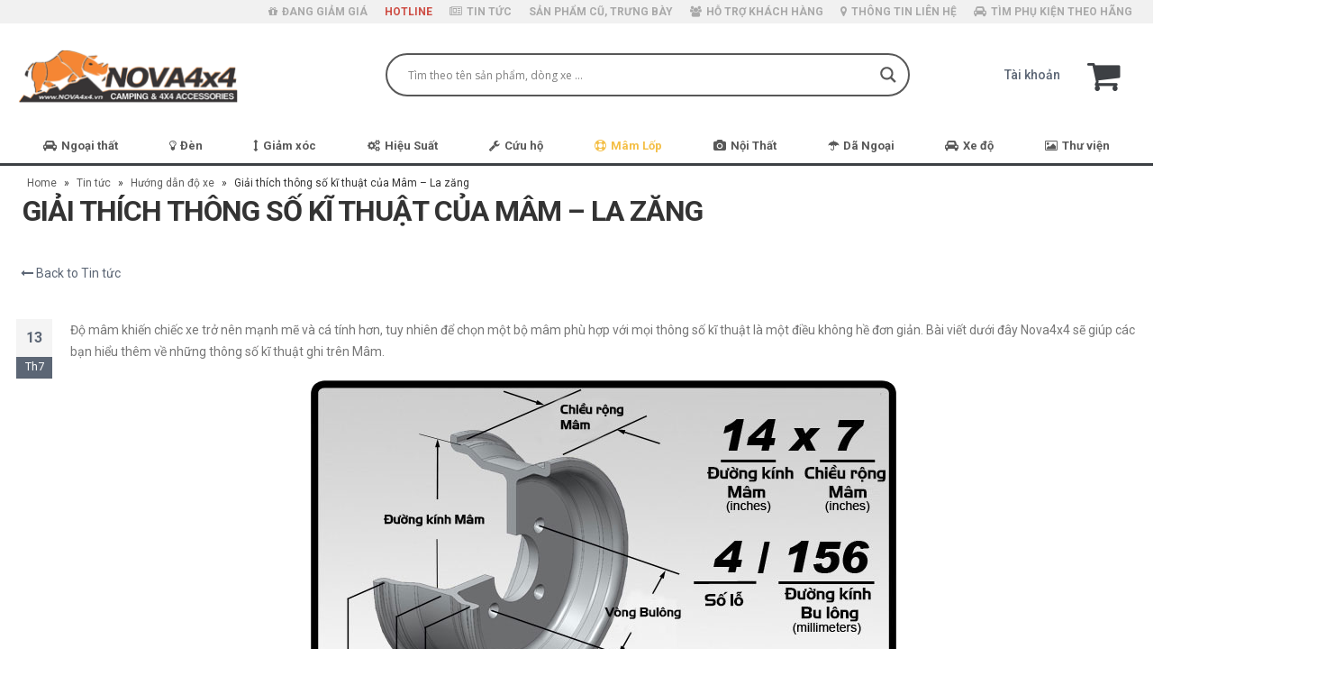

--- FILE ---
content_type: text/html; charset=UTF-8
request_url: https://nova4x4.vn/thong-so-ki-thuat-cua-mam/
body_size: 47993
content:
<!DOCTYPE html>
<html lang="vi">
<head>
    <meta charset="utf-8">
    <!--[if IE]><meta http-equiv='X-UA-Compatible' content='IE=edge,chrome=1'><![endif]-->
    <meta name="viewport" content="width=device-width, initial-scale=1, maximum-scale=1" />
    <link rel="profile" href="https://gmpg.org/xfn/11" />
    <link rel="pingback" href="https://nova4x4.vn/xmlrpc.php" />

        <link rel="shortcut icon" href="//nova4x4.vn/wp-content/uploads/2017/05/favicon-1.png" type="image/x-icon" />
    <link rel="apple-touch-icon" href="">
    <link rel="apple-touch-icon" sizes="120x120" href="">
    <link rel="apple-touch-icon" sizes="76x76" href="">
    <link rel="apple-touch-icon" sizes="152x152" href="">

<style rel="stylesheet" property="stylesheet" type="text/css">.ms-loading-container .ms-loading, .ms-slide .ms-slide-loading { background-image: none !important; background-color: transparent !important; box-shadow: none !important; } #header .logo { max-width: 248px; } @media (min-width: 1276px) { #header .logo { max-width: 248px; } } @media (max-width: 991px) { #header .logo { max-width: 110px; } } @media (max-width: 767px) { #header .logo { max-width: 110px; } } #header.sticky-header .logo { max-width: 100px; }</style><meta name='robots' content='index, follow, max-image-preview:large, max-snippet:-1, max-video-preview:-1' />

	<!-- This site is optimized with the Yoast SEO plugin v17.8 - https://yoast.com/wordpress/plugins/seo/ -->
	<title>Độ Mâm và những thông số kĩ thuật cần biết | Nova4x4</title>
	<meta name="description" content="Độ mâm khiến chiếc xe trở nên mạnh mẽ và cá tính hơn, tuy nhiên để chọn một bộ mâm phù hợp với mọi thông số kĩ thuật là một điều không hề đơn giản" />
	<link rel="canonical" href="https://nova4x4.vn/thong-so-ki-thuat-cua-mam/" />
	<meta property="og:locale" content="vi_VN" />
	<meta property="og:type" content="article" />
	<meta property="og:title" content="Độ Mâm và những thông số kĩ thuật cần biết | Nova4x4" />
	<meta property="og:description" content="Độ mâm khiến chiếc xe trở nên mạnh mẽ và cá tính hơn, tuy nhiên để chọn một bộ mâm phù hợp với mọi thông số kĩ thuật là một điều không hề đơn giản" />
	<meta property="og:url" content="https://nova4x4.vn/thong-so-ki-thuat-cua-mam/" />
	<meta property="og:site_name" content="Nova4x4" />
	<meta property="article:publisher" content="https://www.facebook.com/nova4x4.vn/" />
	<meta property="article:published_time" content="2017-07-13T10:42:41+00:00" />
	<meta property="article:modified_time" content="2024-09-17T03:08:27+00:00" />
	<meta property="og:image" content="https://nova4x4.vn/wp-content/uploads/2017/07/wheel-offset.jpg" />
	<meta property="og:image:width" content="1000" />
	<meta property="og:image:height" content="585" />
	<meta name="twitter:card" content="summary" />
	<meta name="twitter:creator" content="@Nova4x4VN" />
	<meta name="twitter:site" content="@Nova4x4VN" />
	<meta name="twitter:label1" content="Được viết bởi" />
	<meta name="twitter:data1" content="Hoàng" />
	<meta name="twitter:label2" content="Ước tính thời gian đọc" />
	<meta name="twitter:data2" content="4 phút" />
	<script type="application/ld+json" class="yoast-schema-graph">{"@context":"https://schema.org","@graph":[{"@type":"WebSite","@id":"https://nova4x4.vn/#website","url":"https://nova4x4.vn/","name":"Nova4x4","description":"\u0110\u1ed3 ch\u01a1i-ph\u1ee5 ki\u1ec7n xe b\u00e1n t\u1ea3i, SUV, \u0110\u1ed9 \u0111\u00e8n v\u00e0 \u00e2m thanh \u00e1nh s\u00e1ng chuy\u00ean nghi\u1ec7p","potentialAction":[{"@type":"SearchAction","target":{"@type":"EntryPoint","urlTemplate":"https://nova4x4.vn/?s={search_term_string}"},"query-input":"required name=search_term_string"}],"inLanguage":"vi"},{"@type":"ImageObject","@id":"https://nova4x4.vn/thong-so-ki-thuat-cua-mam/#primaryimage","inLanguage":"vi","url":"https://nova4x4.vn/wp-content/uploads/2017/07/wheel-offset.jpg","contentUrl":"https://nova4x4.vn/wp-content/uploads/2017/07/wheel-offset.jpg","width":1000,"height":585},{"@type":"WebPage","@id":"https://nova4x4.vn/thong-so-ki-thuat-cua-mam/#webpage","url":"https://nova4x4.vn/thong-so-ki-thuat-cua-mam/","name":"\u0110\u1ed9 M\u00e2m v\u00e0 nh\u1eefng th\u00f4ng s\u1ed1 k\u0129 thu\u1eadt c\u1ea7n bi\u1ebft | Nova4x4","isPartOf":{"@id":"https://nova4x4.vn/#website"},"primaryImageOfPage":{"@id":"https://nova4x4.vn/thong-so-ki-thuat-cua-mam/#primaryimage"},"datePublished":"2017-07-13T10:42:41+00:00","dateModified":"2024-09-17T03:08:27+00:00","author":{"@id":"https://nova4x4.vn/#/schema/person/c14ddc653f2aa2f9dfb6cab7bc772664"},"description":"\u0110\u1ed9 m\u00e2m khi\u1ebfn chi\u1ebfc xe tr\u1edf n\u00ean m\u1ea1nh m\u1ebd v\u00e0 c\u00e1 t\u00ednh h\u01a1n, tuy nhi\u00ean \u0111\u1ec3 ch\u1ecdn m\u1ed9t b\u1ed9 m\u00e2m ph\u00f9 h\u1ee3p v\u1edbi m\u1ecdi th\u00f4ng s\u1ed1 k\u0129 thu\u1eadt l\u00e0 m\u1ed9t \u0111i\u1ec1u kh\u00f4ng h\u1ec1 \u0111\u01a1n gi\u1ea3n","breadcrumb":{"@id":"https://nova4x4.vn/thong-so-ki-thuat-cua-mam/#breadcrumb"},"inLanguage":"vi","potentialAction":[{"@type":"ReadAction","target":["https://nova4x4.vn/thong-so-ki-thuat-cua-mam/"]}]},{"@type":"BreadcrumbList","@id":"https://nova4x4.vn/thong-so-ki-thuat-cua-mam/#breadcrumb","itemListElement":[{"@type":"ListItem","position":1,"name":"Home","item":"https://nova4x4.vn/"},{"@type":"ListItem","position":2,"name":"Tin t\u1ee9c","item":"https://nova4x4.vn/tin-tuc/"},{"@type":"ListItem","position":3,"name":"H\u01b0\u1edbng d\u1eabn \u0111\u1ed9 xe","item":"https://nova4x4.vn/category/huong-dan-do-xe/"},{"@type":"ListItem","position":4,"name":"Gi\u1ea3i th\u00edch th\u00f4ng s\u1ed1 k\u0129 thu\u1eadt c\u1ee7a M\u00e2m &#8211; La z\u0103ng"}]},{"@type":"Person","@id":"https://nova4x4.vn/#/schema/person/c14ddc653f2aa2f9dfb6cab7bc772664","name":"Ho\u00e0ng","image":{"@type":"ImageObject","@id":"https://nova4x4.vn/#personlogo","inLanguage":"vi","url":"https://secure.gravatar.com/avatar/b7e23a0811d6586840da4305fcabc661?s=96&d=mm&r=g","contentUrl":"https://secure.gravatar.com/avatar/b7e23a0811d6586840da4305fcabc661?s=96&d=mm&r=g","caption":"Ho\u00e0ng"}}]}</script>
	<!-- / Yoast SEO plugin. -->


<script type='application/javascript'  id='pys-version-script'>console.log('PixelYourSite Free version 9.6.0');</script>
<link rel='dns-prefetch' href='//fonts.googleapis.com' />
<link rel='dns-prefetch' href='//s.w.org' />
<link rel="alternate" type="application/rss+xml" title="Dòng thông tin Nova4x4 &raquo;" href="https://nova4x4.vn/feed/" />
<link rel="alternate" type="application/rss+xml" title="Dòng phản hồi Nova4x4 &raquo;" href="https://nova4x4.vn/comments/feed/" />
		<script type="text/javascript">
			window._wpemojiSettings = {"baseUrl":"https:\/\/s.w.org\/images\/core\/emoji\/13.1.0\/72x72\/","ext":".png","svgUrl":"https:\/\/s.w.org\/images\/core\/emoji\/13.1.0\/svg\/","svgExt":".svg","source":{"concatemoji":"https:\/\/nova4x4.vn\/wp-includes\/js\/wp-emoji-release.min.js"}};
			!function(e,a,t){var n,r,o,i=a.createElement("canvas"),p=i.getContext&&i.getContext("2d");function s(e,t){var a=String.fromCharCode;p.clearRect(0,0,i.width,i.height),p.fillText(a.apply(this,e),0,0);e=i.toDataURL();return p.clearRect(0,0,i.width,i.height),p.fillText(a.apply(this,t),0,0),e===i.toDataURL()}function c(e){var t=a.createElement("script");t.src=e,t.defer=t.type="text/javascript",a.getElementsByTagName("head")[0].appendChild(t)}for(o=Array("flag","emoji"),t.supports={everything:!0,everythingExceptFlag:!0},r=0;r<o.length;r++)t.supports[o[r]]=function(e){if(!p||!p.fillText)return!1;switch(p.textBaseline="top",p.font="600 32px Arial",e){case"flag":return s([127987,65039,8205,9895,65039],[127987,65039,8203,9895,65039])?!1:!s([55356,56826,55356,56819],[55356,56826,8203,55356,56819])&&!s([55356,57332,56128,56423,56128,56418,56128,56421,56128,56430,56128,56423,56128,56447],[55356,57332,8203,56128,56423,8203,56128,56418,8203,56128,56421,8203,56128,56430,8203,56128,56423,8203,56128,56447]);case"emoji":return!s([10084,65039,8205,55357,56613],[10084,65039,8203,55357,56613])}return!1}(o[r]),t.supports.everything=t.supports.everything&&t.supports[o[r]],"flag"!==o[r]&&(t.supports.everythingExceptFlag=t.supports.everythingExceptFlag&&t.supports[o[r]]);t.supports.everythingExceptFlag=t.supports.everythingExceptFlag&&!t.supports.flag,t.DOMReady=!1,t.readyCallback=function(){t.DOMReady=!0},t.supports.everything||(n=function(){t.readyCallback()},a.addEventListener?(a.addEventListener("DOMContentLoaded",n,!1),e.addEventListener("load",n,!1)):(e.attachEvent("onload",n),a.attachEvent("onreadystatechange",function(){"complete"===a.readyState&&t.readyCallback()})),(n=t.source||{}).concatemoji?c(n.concatemoji):n.wpemoji&&n.twemoji&&(c(n.twemoji),c(n.wpemoji)))}(window,document,window._wpemojiSettings);
		</script>
		<style type="text/css">
img.wp-smiley,
img.emoji {
	display: inline !important;
	border: none !important;
	box-shadow: none !important;
	height: 1em !important;
	width: 1em !important;
	margin: 0 .07em !important;
	vertical-align: -0.1em !important;
	background: none !important;
	padding: 0 !important;
}
</style>
	<link rel='stylesheet' id='wp-block-library-css'  href='https://nova4x4.vn/wp-includes/css/dist/block-library/style.min.css' type='text/css' media='all' />
<link rel='stylesheet' id='wc-blocks-vendors-style-css'  href='https://nova4x4.vn/wp-content/plugins/woocommerce/packages/woocommerce-blocks/build/wc-blocks-vendors-style.css' type='text/css' media='all' />
<link rel='stylesheet' id='wc-blocks-style-css'  href='https://nova4x4.vn/wp-content/plugins/woocommerce/packages/woocommerce-blocks/build/wc-blocks-style.css' type='text/css' media='all' />
<link rel='stylesheet' id='contact-form-7-css'  href='https://nova4x4.vn/wp-content/plugins/contact-form-7/includes/css/styles.css' type='text/css' media='all' />
<link rel='stylesheet' id='rs-plugin-settings-css'  href='https://nova4x4.vn/wp-content/plugins/revslider/public/assets/css/rs6.css' type='text/css' media='all' />
<style id='rs-plugin-settings-inline-css' type='text/css'>
#rs-demo-id {}
.tparrows:before{color:#5c6675;text-shadow:0 0 3px #fff;}.revslider-initialised .tp-loader{z-index:18;}
</style>
<link rel='stylesheet' id='toc-screen-css'  href='https://nova4x4.vn/wp-content/plugins/table-of-contents-plus/screen.min.css' type='text/css' media='all' />
<style id='woocommerce-inline-inline-css' type='text/css'>
.woocommerce form .form-row .required { visibility: visible; }
</style>
<link rel='stylesheet' id='wpdreams-asl-basic-css'  href='https://nova4x4.vn/wp-content/plugins/ajax-search-lite/css/style.basic.css' type='text/css' media='all' />
<link rel='stylesheet' id='wpdreams-ajaxsearchlite-css'  href='https://nova4x4.vn/wp-content/plugins/ajax-search-lite/css/style-curvy-blue.css' type='text/css' media='all' />
<!--[if lt IE 9]>
<link rel='stylesheet' id='vc_lte_ie9-css'  href='https://nova4x4.vn/wp-content/plugins/js_composer/assets/css/vc_lte_ie9.min.css' type='text/css' media='screen' />
<![endif]-->
<link rel='stylesheet' id='bsf-Defaults-css'  href='https://nova4x4.vn/wp-content/uploads/smile_fonts/Defaults/Defaults.css' type='text/css' media='all' />
<link rel='stylesheet' id='js_composer_front-css'  href='https://nova4x4.vn/wp-content/plugins/js_composer/assets/css/js_composer.min.css' type='text/css' media='all' />
<link rel='stylesheet' id='ultimate-style-min-css'  href='https://nova4x4.vn/wp-content/plugins/Ultimate_VC_Addons/assets/min-css/ultimate.min.css' type='text/css' media='all' />
<link rel='stylesheet' id='porto-bootstrap-css'  href='https://nova4x4.vn/wp-content/themes/mypage/css/bootstrap_1.css' type='text/css' media='all' />
<link rel='stylesheet' id='porto-plugins-css'  href='https://nova4x4.vn/wp-content/themes/mypage/css/plugins_1.css' type='text/css' media='all' />
<link rel='stylesheet' id='porto-theme-elements-css'  href='https://nova4x4.vn/wp-content/themes/mypage/css/theme_elements_1.css' type='text/css' media='all' />
<link rel='stylesheet' id='porto-theme-css'  href='https://nova4x4.vn/wp-content/themes/mypage/css/theme_1.css' type='text/css' media='all' />
<link rel='stylesheet' id='porto-theme-shop-css'  href='https://nova4x4.vn/wp-content/themes/mypage/css/theme_shop_1.css' type='text/css' media='all' />
<link rel='stylesheet' id='porto-skin-css'  href='https://nova4x4.vn/wp-content/themes/mypage/css/skin_1.css' type='text/css' media='all' />
<link rel='stylesheet' id='porto-style-css'  href='https://nova4x4.vn/wp-content/themes/mypage/style.css' type='text/css' media='all' />
<link rel='stylesheet' id='porto-google-fonts-css'  href='//fonts.googleapis.com/css?family=Roboto%3A200%2C300%2C400%2C700%2C800%2C500%2C%7CShadows+Into+Light%3A200%2C300%2C400%2C700%2C800%2C500%2C%7C&#038;subset=cyrillic%2Ccyrillic-ext%2Cgreek%2Cgreek-ext%2Ckhmer%2Clatin%2Clatin-ext%2Cvietnamese' type='text/css' media='all' />
<!--[if lt IE 10]>
<link rel='stylesheet' id='porto-ie-css'  href='https://nova4x4.vn/wp-content/themes/mypage/css/ie.css' type='text/css' media='all' />
<![endif]-->
<link rel='stylesheet' id='styles-child-css'  href='https://nova4x4.vn/wp-content/themes/mypage-child/style.css' type='text/css' media='all' />
<link rel='stylesheet' id='mCustomScrollbar-css'  href='https://nova4x4.vn/wp-content/themes/mypage-child/css/jquery.mCustomScrollbar.css' type='text/css' media='all' />
<script type="text/template" id="tmpl-variation-template">
	<div class="woocommerce-variation-description">{{{ data.variation.variation_description }}}</div>
	<div class="woocommerce-variation-price">{{{ data.variation.price_html }}}</div>
	<div class="woocommerce-variation-availability">{{{ data.variation.availability_html }}}</div>
</script>
<script type="text/template" id="tmpl-unavailable-variation-template">
	<p>Rất tiếc, sản phẩm này hiện không tồn tại. Hãy chọn một phương thức kết hợp khác.</p>
</script>
<script type='text/javascript' id='jquery-core-js-extra'>
/* <![CDATA[ */
var ajax_search_form = {"ajax_url":"https:\/\/nova4x4.vn\/wp-admin\/admin-ajax.php","theme_url":"https:\/\/nova4x4.vn\/wp-content\/themes\/mypage"};
/* ]]> */
</script>
<script type='text/javascript' src='https://nova4x4.vn/wp-includes/js/jquery/jquery.min.js' id='jquery-core-js'></script>
<script type='text/javascript' src='https://nova4x4.vn/wp-includes/js/jquery/jquery-migrate.min.js' id='jquery-migrate-js'></script>
<script type='text/javascript' src='https://nova4x4.vn/wp-content/plugins/revslider/public/assets/js/revolution.tools.min.js' id='tp-tools-js'></script>
<script type='text/javascript' src='https://nova4x4.vn/wp-content/plugins/revslider/public/assets/js/rs6.min.js' id='revmin-js'></script>
<script type='text/javascript' src='https://nova4x4.vn/wp-content/plugins/woocommerce/assets/js/jquery-blockui/jquery.blockUI.min.js' id='jquery-blockui-js'></script>
<script type='text/javascript' id='wc-add-to-cart-js-extra'>
/* <![CDATA[ */
var wc_add_to_cart_params = {"ajax_url":"\/wp-admin\/admin-ajax.php","wc_ajax_url":"\/?wc-ajax=%%endpoint%%","i18n_view_cart":"Xem gi\u1ecf h\u00e0ng","cart_url":"https:\/\/nova4x4.vn\/gio-hang\/","is_cart":"","cart_redirect_after_add":"yes"};
/* ]]> */
</script>
<script type='text/javascript' src='https://nova4x4.vn/wp-content/plugins/woocommerce/assets/js/frontend/add-to-cart.min.js' id='wc-add-to-cart-js'></script>
<script type='text/javascript' src='https://nova4x4.vn/wp-content/plugins/js_composer/assets/js/vendors/woocommerce-add-to-cart.js' id='vc_woocommerce-add-to-cart-js-js'></script>
<script type='text/javascript' src='https://nova4x4.vn/wp-content/plugins/pixelyoursite/dist/scripts/jquery.bind-first-0.2.3.min.js' id='jquery-bind-first-js'></script>
<script type='text/javascript' src='https://nova4x4.vn/wp-content/plugins/pixelyoursite/dist/scripts/js.cookie-2.1.3.min.js' id='js-cookie-pys-js'></script>
<script type='text/javascript' id='pys-js-extra'>
/* <![CDATA[ */
var pysOptions = {"staticEvents":{"facebook":{"init_event":[{"delay":0,"type":"static","name":"PageView","pixelIds":["3737065509851681"],"eventID":"777a066f-5c1c-4364-b99a-be55c5de3e82","params":{"post_category":"H\u01b0\u1edbng d\u1eabn \u0111\u1ed9 xe","page_title":"Gi\u1ea3i th\u00edch th\u00f4ng s\u1ed1 k\u0129 thu\u1eadt c\u1ee7a M\u00e2m - La z\u0103ng","post_type":"post","post_id":1539,"plugin":"PixelYourSite","user_role":"guest","event_url":"nova4x4.vn\/thong-so-ki-thuat-cua-mam\/"},"e_id":"init_event","ids":[],"hasTimeWindow":false,"timeWindow":0,"woo_order":"","edd_order":""}]}},"dynamicEvents":[],"triggerEvents":[],"triggerEventTypes":[],"facebook":{"pixelIds":["3737065509851681"],"advancedMatching":{"external_id":"fcaedcffcdacccafffbecfcd"},"advancedMatchingEnabled":true,"removeMetadata":false,"contentParams":{"post_type":"post","post_id":1539,"content_name":"Gi\u1ea3i th\u00edch th\u00f4ng s\u1ed1 k\u0129 thu\u1eadt c\u1ee7a M\u00e2m - La z\u0103ng","categories":"H\u01b0\u1edbng d\u1eabn \u0111\u1ed9 xe","tags":"\u0111\u1ed9 m\u00e2m v\u1ecf, m\u00e2m fuel, m\u00e2m offroad"},"commentEventEnabled":true,"wooVariableAsSimple":false,"downloadEnabled":true,"formEventEnabled":true,"serverApiEnabled":true,"wooCRSendFromServer":false,"send_external_id":null,"fbp":"fb.1.1769163016.8317828018","fbc":""},"debug":"","siteUrl":"https:\/\/nova4x4.vn","ajaxUrl":"https:\/\/nova4x4.vn\/wp-admin\/admin-ajax.php","ajax_event":"e13c09a006","enable_remove_download_url_param":"1","cookie_duration":"7","last_visit_duration":"60","enable_success_send_form":"","ajaxForServerEvent":"1","send_external_id":"1","external_id_expire":"180","google_consent_mode":"1","gdpr":{"ajax_enabled":false,"all_disabled_by_api":false,"facebook_disabled_by_api":false,"analytics_disabled_by_api":false,"google_ads_disabled_by_api":false,"pinterest_disabled_by_api":false,"bing_disabled_by_api":false,"externalID_disabled_by_api":false,"facebook_prior_consent_enabled":true,"analytics_prior_consent_enabled":true,"google_ads_prior_consent_enabled":null,"pinterest_prior_consent_enabled":true,"bing_prior_consent_enabled":true,"cookiebot_integration_enabled":false,"cookiebot_facebook_consent_category":"marketing","cookiebot_analytics_consent_category":"statistics","cookiebot_tiktok_consent_category":"marketing","cookiebot_google_ads_consent_category":null,"cookiebot_pinterest_consent_category":"marketing","cookiebot_bing_consent_category":"marketing","consent_magic_integration_enabled":false,"real_cookie_banner_integration_enabled":false,"cookie_notice_integration_enabled":false,"cookie_law_info_integration_enabled":false,"analytics_storage":{"enabled":true,"value":"granted","filter":false},"ad_storage":{"enabled":true,"value":"granted","filter":false},"ad_user_data":{"enabled":true,"value":"granted","filter":false},"ad_personalization":{"enabled":true,"value":"granted","filter":false}},"cookie":{"disabled_all_cookie":false,"disabled_start_session_cookie":false,"disabled_advanced_form_data_cookie":false,"disabled_landing_page_cookie":false,"disabled_first_visit_cookie":false,"disabled_trafficsource_cookie":false,"disabled_utmTerms_cookie":false,"disabled_utmId_cookie":false},"tracking_analytics":{"TrafficSource":"direct","TrafficLanding":"undefined","TrafficUtms":[],"TrafficUtmsId":[]},"woo":{"enabled":true,"enabled_save_data_to_orders":true,"addToCartOnButtonEnabled":true,"addToCartOnButtonValueEnabled":true,"addToCartOnButtonValueOption":"price","singleProductId":null,"removeFromCartSelector":"form.woocommerce-cart-form .remove","addToCartCatchMethod":"add_cart_hook","is_order_received_page":false,"containOrderId":false},"edd":{"enabled":false}};
/* ]]> */
</script>
<script type='text/javascript' src='https://nova4x4.vn/wp-content/plugins/pixelyoursite/dist/scripts/public.js' id='pys-js'></script>
<script type='text/javascript' src='https://nova4x4.vn/wp-includes/js/jquery/ui/core.min.js' id='jquery-ui-core-js'></script>
<script type='text/javascript' src='https://nova4x4.vn/wp-content/plugins/Ultimate_VC_Addons/assets/min-js/ultimate.min.js' id='ultimate-script-js'></script>
<script type='text/javascript' src='https://nova4x4.vn/wp-content/themes/mypage/js/plugins.min.js' id='porto-plugins-js'></script>
<link rel="https://api.w.org/" href="https://nova4x4.vn/wp-json/" /><link rel="alternate" type="application/json" href="https://nova4x4.vn/wp-json/wp/v2/posts/1539" /><link rel="EditURI" type="application/rsd+xml" title="RSD" href="https://nova4x4.vn/xmlrpc.php?rsd" />
<link rel="wlwmanifest" type="application/wlwmanifest+xml" href="https://nova4x4.vn/wp-includes/wlwmanifest.xml" /> 
<meta name="generator" content="WordPress 5.8.12" />
<meta name="generator" content="WooCommerce 6.0.1" />
<link rel='shortlink' href='https://nova4x4.vn/?p=1539' />
<link rel="alternate" type="application/json+oembed" href="https://nova4x4.vn/wp-json/oembed/1.0/embed?url=https%3A%2F%2Fnova4x4.vn%2Fthong-so-ki-thuat-cua-mam%2F" />
<link rel="alternate" type="text/xml+oembed" href="https://nova4x4.vn/wp-json/oembed/1.0/embed?url=https%3A%2F%2Fnova4x4.vn%2Fthong-so-ki-thuat-cua-mam%2F&#038;format=xml" />
<!-- Google Tag Manager -->
<script>(function(w,d,s,l,i){w[l]=w[l]||[];w[l].push({'gtm.start':
new Date().getTime(),event:'gtm.js'});var f=d.getElementsByTagName(s)[0],
j=d.createElement(s),dl=l!='dataLayer'?'&l='+l:'';j.async=true;j.src=
'https://www.googletagmanager.com/gtm.js?id='+i+dl;f.parentNode.insertBefore(j,f);
})(window,document,'script','dataLayer','GTM-TKPTNRC');</script>
<!-- End Google Tag Manager -->	<noscript><style>.woocommerce-product-gallery{ opacity: 1 !important; }</style></noscript>
					<link rel="preconnect" href="https://fonts.gstatic.com" crossorigin />
				<link rel="preload" as="style" href="//fonts.googleapis.com/css?family=Open+Sans&display=swap" />
				<link rel="stylesheet" href="//fonts.googleapis.com/css?family=Open+Sans&display=swap" media="all" />
				<style type="text/css">.recentcomments a{display:inline !important;padding:0 !important;margin:0 !important;}</style><meta name="generator" content="Powered by WPBakery Page Builder - drag and drop page builder for WordPress."/>
<meta name="generator" content="Powered by Slider Revolution 6.1.1 - responsive, Mobile-Friendly Slider Plugin for WordPress with comfortable drag and drop interface." />
                <style>
                    
					div[id*='ajaxsearchlitesettings'].searchsettings .asl_option_inner label {
						font-size: 0px !important;
						color: rgba(0, 0, 0, 0);
					}
					div[id*='ajaxsearchlitesettings'].searchsettings .asl_option_inner label:after {
						font-size: 11px !important;
						position: absolute;
						top: 0;
						left: 0;
						z-index: 1;
					}
					.asl_w_container {
						width: 100%;
						margin: 0px 0px 0px 0px;
						min-width: 200px;
					}
					div[id*='ajaxsearchlite'].asl_m {
						width: 100%;
					}
					div[id*='ajaxsearchliteres'].wpdreams_asl_results div.resdrg span.highlighted {
						font-weight: bold;
						color: rgba(217, 49, 43, 1);
						background-color: rgba(238, 238, 238, 1);
					}
					div[id*='ajaxsearchliteres'].wpdreams_asl_results .results img.asl_image {
						width: 70px;
						height: 70px;
						object-fit: cover;
					}
					div.asl_r .results {
						max-height: none;
					}
				
						div.asl_r.asl_w.vertical .results .item::after {
							display: block;
							position: absolute;
							bottom: 0;
							content: '';
							height: 1px;
							width: 100%;
							background: #D8D8D8;
						}
						div.asl_r.asl_w.vertical .results .item.asl_last_item::after {
							display: none;
						}
					                </style>
                <script type="text/javascript">function setREVStartSize(a){try{var b,c=document.getElementById(a.c).parentNode.offsetWidth;if(c=0===c||isNaN(c)?window.innerWidth:c,a.tabw=void 0===a.tabw?0:parseInt(a.tabw),a.thumbw=void 0===a.thumbw?0:parseInt(a.thumbw),a.tabh=void 0===a.tabh?0:parseInt(a.tabh),a.thumbh=void 0===a.thumbh?0:parseInt(a.thumbh),a.tabhide=void 0===a.tabhide?0:parseInt(a.tabhide),a.thumbhide=void 0===a.thumbhide?0:parseInt(a.thumbhide),a.mh=void 0===a.mh||""==a.mh?0:a.mh,"fullscreen"===a.layout||"fullscreen"===a.l)b=Math.max(a.mh,window.innerHeight);else{for(var d in a.gw=Array.isArray(a.gw)?a.gw:[a.gw],a.rl)(void 0===a.gw[d]||0===a.gw[d])&&(a.gw[d]=a.gw[d-1]);for(var d in a.gh=void 0===a.el||""===a.el||Array.isArray(a.el)&&0==a.el.length?a.gh:a.el,a.gh=Array.isArray(a.gh)?a.gh:[a.gh],a.rl)(void 0===a.gh[d]||0===a.gh[d])&&(a.gh[d]=a.gh[d-1]);var e,f=Array(a.rl.length),g=0;for(var d in a.tabw=a.tabhide>=c?0:a.tabw,a.thumbw=a.thumbhide>=c?0:a.thumbw,a.tabh=a.tabhide>=c?0:a.tabh,a.thumbh=a.thumbhide>=c?0:a.thumbh,a.rl)f[d]=a.rl[d]<window.innerWidth?0:a.rl[d];for(var d in e=f[0],f)e>f[d]&&0<f[d]&&(e=f[d],g=d);var h=c>a.gw[g]+a.tabw+a.thumbw?1:(c-(a.tabw+a.thumbw))/a.gw[g];b=a.gh[g]*h+(a.tabh+a.thumbh)}void 0===window.rs_init_css&&(window.rs_init_css=document.head.appendChild(document.createElement("style"))),document.getElementById(a.c).height=b,window.rs_init_css.innerHTML+="#"+a.c+"_wrapper { height: "+b+"px }"}catch(a){console.log("Failure at Presize of Slider:"+a)}};</script>
<noscript><style> .wpb_animate_when_almost_visible { opacity: 1; }</style></noscript>
    <script type="text/javascript">
                                                </script>
    <meta property="fb:admins" content="hoang.ballack"/>
    <meta property="fb:admins" content="dinhvu2105"/>
    <meta property="fb:admins" content="n0tal3e"/>
    <link href="https://fonts.googleapis.com/css?family=Roboto:400,400i,700,700i" rel="stylesheet">
	
	
	<!-- Global site tag (gtag.js) - Google Analytics -->
	<script async src="https://www.googletagmanager.com/gtag/js?id=UA-101314350-1"></script>
	<script>
	  window.dataLayer = window.dataLayer || [];
	  function gtag(){dataLayer.push(arguments);}
	  gtag('js', new Date());

	  gtag('config', 'UA-101314350-1');
	</script>

</head>
<body data-rsssl=1 class="post-template-default single single-post postid-1539 single-format-standard full blog-1  theme-mypage woocommerce-no-js wpb-js-composer js-comp-ver-6.0.5 vc_responsive">
    <div id="fb-root"></div>
    <script>(function(d, s, id) {
      var js, fjs = d.getElementsByTagName(s)[0];
      if (d.getElementById(id)) return;
      js = d.createElement(s); js.id = id;
      js.src = "//connect.facebook.net/vi_VN/sdk.js#xfbml=1&version=v2.9&appId=876309979147481";
      fjs.parentNode.insertBefore(js, fjs);
    }(document, 'script', 'facebook-jssdk'));</script>
    
    <div class="page-wrapper"><!-- page wrapper -->

        
                    <div class="header-wrapper clearfix"><!-- header wrapper -->
                                
                    <header id="header" class="header-separate header-1 search-sm sticky-menu-header">
        <div class="header-top">
        <div class="container">
            <div class="header-left">
                            </div>
            <div class="header-right">
                <ul id="menu-menu-tren-phu" class="top-links mega-menu effect-down subeffect-fadein-left"><li id="nav-menu-item-15131" class="menu-item menu-item-type-post_type menu-item-object-page  narrow "><a href="https://nova4x4.vn/khuyen-mai/" class=""><i class="fa fa-gift"></i>ĐANG GIẢM GIÁ</a></li>
<li id="nav-menu-item-18" class="red menu-item menu-item-type-custom menu-item-object-custom  narrow "><a href="tel:19004479" class="">HOTLINE</a></li>
<li id="nav-menu-item-2157" class="menu-item menu-item-type-post_type menu-item-object-page current_page_parent  narrow "><a href="https://nova4x4.vn/tin-tuc/" class=""><i class="fa fa-newspaper-o"></i>TIN TỨC</a></li>
<li id="nav-menu-item-32720" class="menu-item menu-item-type-custom menu-item-object-custom  narrow "><a href="https://nova4x4.vn/danh-muc/san-pham-cu-trung-bay/" class="">SẢN PHẨM CŨ, TRƯNG BÀY</a></li>
<li id="nav-menu-item-1829" class="menu-item menu-item-type-taxonomy menu-item-object-category  narrow "><a href="https://nova4x4.vn/category/huong-dan-mua-hang/" class=""><i class="fa fa-users"></i>HỖ TRỢ KHÁCH HÀNG</a></li>
<li id="nav-menu-item-16" class="menu-item menu-item-type-post_type menu-item-object-page  narrow "><a href="https://nova4x4.vn/lien-he/" class=""><i class="fa fa-map-marker"></i>THÔNG TIN LIÊN HỆ</a></li>
<li id="nav-menu-item-6130" class="menu-item menu-item-type-post_type menu-item-object-page  narrow "><a href="https://nova4x4.vn/do-den-xe-hoi/" class=""><i class="fa fa-car"></i>TÌM PHỤ KIỆN THEO HÃNG</a></li>
</ul>            </div>
        </div>
    </div>
    
    <div class="header-main">
        <div class="container">
            <div class="header-left">
                <!-- <a class="header_home_url" href="https://nova4x4.vn"><i class="fa fa-home" aria-hidden="true"></i></a> -->
                <div class="logo">    <a href="https://nova4x4.vn/" title="Nova4x4 - Đồ chơi-phụ kiện xe bán tải, SUV, Độ đèn và âm thanh ánh sáng chuyên nghiệp" rel="home">
                <img class="img-responsive standard-logo" src="//nova4x4.vn/wp-content/uploads/2023/08/logo-nova4x4-web-1.png" alt="Nova4x4" /><img class="img-responsive retina-logo" src="//nova4x4.vn/wp-content/uploads/2023/08/logo-nova4x4-web-1.png" alt="Nova4x4" style="display:none;" />            </a>
    </div>            </div>
            <div class="header-center">
                <div class="asl_w_container asl_w_container_1">
	<div id='ajaxsearchlite1'
		 data-id="1"
		 data-instance="1"
		 class="asl_w asl_m asl_m_1 asl_m_1_1">
		<div class="probox">

	
	<button class='promagnifier' aria-label="Search magnifier button">
				<div class='innericon'>
			<svg version="1.1" xmlns="http://www.w3.org/2000/svg" xmlns:xlink="http://www.w3.org/1999/xlink" x="0px" y="0px" width="22" height="22" viewBox="0 0 512 512" enable-background="new 0 0 512 512" xml:space="preserve">
					<path d="M460.355,421.59L353.844,315.078c20.041-27.553,31.885-61.437,31.885-98.037
						C385.729,124.934,310.793,50,218.686,50C126.58,50,51.645,124.934,51.645,217.041c0,92.106,74.936,167.041,167.041,167.041
						c34.912,0,67.352-10.773,94.184-29.158L419.945,462L460.355,421.59z M100.631,217.041c0-65.096,52.959-118.056,118.055-118.056
						c65.098,0,118.057,52.959,118.057,118.056c0,65.096-52.959,118.056-118.057,118.056C153.59,335.097,100.631,282.137,100.631,217.041
						z"/>
				</svg>
		</div>
	</button>

	
	
	<div class='prosettings' style='display:none;' data-opened=0>
				<div class='innericon'>
			<svg version="1.1" xmlns="http://www.w3.org/2000/svg" xmlns:xlink="http://www.w3.org/1999/xlink" x="0px" y="0px" width="22" height="22" viewBox="0 0 512 512" enable-background="new 0 0 512 512" xml:space="preserve">
					<polygon transform = "rotate(90 256 256)" points="142.332,104.886 197.48,50 402.5,256 197.48,462 142.332,407.113 292.727,256 "/>
				</svg>
		</div>
	</div>

	
	
	<div class='proinput'>
        <form role="search" action='#' autocomplete="off"
			  aria-label="Search form">
			<input aria-label="Search input"
				   type='search' class='orig'
				   name='phrase'
				   placeholder='Tìm theo tên sản phẩm, dòng xe …'
				   value=''
				   autocomplete="off"/>
			<input aria-label="Search autocomplete input"
				   type='text'
				   class='autocomplete'
				   tabindex="-1"
				   name='phrase'
				   value=''
				   autocomplete="off" disabled/>
			<input type='submit' value="Start search" style='width:0; height: 0; visibility: hidden;'>
		</form>
	</div>

	
	
	<div class='proloading'>

		<div class="asl_loader"><div class="asl_loader-inner asl_simple-circle"></div></div>

			</div>

			<div class='proclose'>
			<svg version="1.1" xmlns="http://www.w3.org/2000/svg" xmlns:xlink="http://www.w3.org/1999/xlink" x="0px"
				 y="0px"
				 width="12" height="12" viewBox="0 0 512 512" enable-background="new 0 0 512 512"
				 xml:space="preserve">
				<polygon points="438.393,374.595 319.757,255.977 438.378,137.348 374.595,73.607 255.995,192.225 137.375,73.622 73.607,137.352 192.246,255.983 73.622,374.625 137.352,438.393 256.002,319.734 374.652,438.378 "/>
			</svg>
		</div>
	
	
</div>	</div>
	<div class='asl_data_container' style="display:none !important;">
		<div class="asl_init_data wpdreams_asl_data_ct"
	 style="display:none !important;"
	 id="asl_init_id_1"
	 data-asl-id="1"
	 data-asl-instance="1"
	 data-asldata="[base64]"></div>	<div id="asl_hidden_data">
		<svg style="position:absolute" height="0" width="0">
			<filter id="aslblur">
				<feGaussianBlur in="SourceGraphic" stdDeviation="4"/>
			</filter>
		</svg>
		<svg style="position:absolute" height="0" width="0">
			<filter id="no_aslblur"></filter>
		</svg>
	</div>
	</div>

	<div id='ajaxsearchliteres1'
	 class='vertical wpdreams_asl_results asl_w asl_r asl_r_1 asl_r_1_1'>

	
	<div class="results">

		
		<div class="resdrg">
		</div>

		
	</div>

	
	
</div>

	<div id='__original__ajaxsearchlitesettings1'
		 data-id="1"
		 class="searchsettings wpdreams_asl_settings asl_w asl_s asl_s_1">
		<form name='options'
	  aria-label="Search settings form"
	  autocomplete = 'off'>

	
	
	<input type="hidden" name="filters_changed" style="display:none;" value="0">
	<input type="hidden" name="filters_initial" style="display:none;" value="1">

	<div class="asl_option_inner hiddend">
		<input type='hidden' name='qtranslate_lang' id='qtranslate_lang1'
			   value='0'/>
	</div>

	
	
	<fieldset class="asl_sett_scroll">
		<legend style="display: none;">Generic selectors</legend>
		<div class="asl_option">
			<div class="asl_option_inner">
				<input type="checkbox" value="exact"
					   aria-label="Exact matches only"
					   name="asl_gen[]" />
				<div class="asl_option_checkbox"></div>
			</div>
			<div class="asl_option_label">
				Exact matches only			</div>
		</div>
		<div class="asl_option">
			<div class="asl_option_inner">
				<input type="checkbox" value="title"
					   aria-label="Search in title"
					   name="asl_gen[]"  checked="checked"/>
				<div class="asl_option_checkbox"></div>
			</div>
			<div class="asl_option_label">
				Search in title			</div>
		</div>
		<div class="asl_option">
			<div class="asl_option_inner">
				<input type="checkbox" value="content"
					   aria-label="Search in content"
					   name="asl_gen[]"  checked="checked"/>
				<div class="asl_option_checkbox"></div>
			</div>
			<div class="asl_option_label">
				Search in content			</div>
		</div>
		<div class="asl_option_inner hiddend">
			<input type="checkbox" value="excerpt"
				   aria-label="Search in excerpt"
				   name="asl_gen[]" />
			<div class="asl_option_checkbox"></div>
		</div>
	</fieldset>
	<fieldset class="asl_sett_scroll">
		<legend style="display: none;">Post Type Selectors</legend>
					<div class="asl_option_inner hiddend">
				<input type="checkbox" value="product"
					   aria-label="Hidden option, ignore please"
					   name="customset[]" checked="checked"/>
			</div>
						<div class="asl_option_inner hiddend">
				<input type="checkbox" value="post"
					   aria-label="Hidden option, ignore please"
					   name="customset[]" checked="checked"/>
			</div>
				</fieldset>
	</form>
	</div>
</div>                <a class="mobile-toggle"><i class="fa fa-reorder"></i></a>
            </div>
            <div class="header-right">
                                <div class="header-minicart-box">
                    <div class="header-contact"><a href="https://nova4x4.vn/tai-khoan/">Tài khoản</a></div>        <div id="mini-cart" class="dropdown mini-cart minicart-box effect-fadein-down">
            <div class="dropdown-toggle cart-head cart-head2" data-toggle="dropdown" data-delay="50" data-close-others="false">
                <i class="minicart-icon minicart-icon2"></i>
                                    <span class="cart-items"><i class="fa fa-spinner fa-pulse"></i></span>
                            </div>
            <div class="dropdown-menu cart-popup widget_shopping_cart">
                <div class="widget_shopping_cart_content">
                    <div class="cart-loading"></div>
                </div>
            </div>
        </div>
                    </div>

                
            </div>
        </div>
    </div>

            <div class="main-menu-wrap">
            <div id="main-menu" class="container ">
                                    <div class="menu-left">
                        <div class="logo">    <a href="https://nova4x4.vn/" title="Nova4x4 - Đồ chơi-phụ kiện xe bán tải, SUV, Độ đèn và âm thanh ánh sáng chuyên nghiệp">
                <img class="img-responsive standard-logo" src="//nova4x4.vn/wp-content/uploads/2023/08/logo-nova4x4-web-1.png" alt="Nova4x4" /><img class="img-responsive retina-logo" src="//nova4x4.vn/wp-content/uploads/2023/08/logo-nova4x4-web-1.png" alt="Nova4x4" style="display:none;" />            </a>
    </div>                    </div>
                                <div class="menu-center">
                    <ul id="menu-main-menu" class="main-menu mega-menu effect-down subeffect-fadein-left"><li id="nav-menu-item-569" class="menu-item menu-item-type-taxonomy menu-item-object-product_cat menu-item-has-children  has-sub wide pos-center col-5"><a href="https://nova4x4.vn/danh-muc/dung-cu-bao-ve/" class=""><i class="fa fa-car"></i>Ngoại thất</a>
<div class="popup"><div class="inner" style="background-image:url(//nova4x4.vn/wp-content/uploads/2020/04/bg-can-3.jpg);"><ul class="sub-menu">
	<li id="nav-menu-item-11421" class="menu-item menu-item-type-custom menu-item-object-custom menu-item-has-children  sub" data-cols="1"><a href="https://nova4x4.vn/protection/" class="">Phụ kiện Bảo vệ</a>
	<ul class="sub-menu">
		<li id="nav-menu-item-582" class="menu-item menu-item-type-taxonomy menu-item-object-product_cat "><a href="https://nova4x4.vn/danh-muc/dung-cu-bao-ve/can-truoc/" class="">Cản trước</a></li>
		<li id="nav-menu-item-581" class="menu-item menu-item-type-taxonomy menu-item-object-product_cat "><a href="https://nova4x4.vn/danh-muc/dung-cu-bao-ve/can-sau/" class="">Cản sau</a></li>
		<li id="nav-menu-item-162" class="menu-item menu-item-type-taxonomy menu-item-object-product_cat "><a href="https://nova4x4.vn/danh-muc/dung-cu-bao-ve/op-trang-tri/bao-ve-hong-be-buoc/" class="">Bảo vệ hông &amp; Bệ bước</a></li>
		<li id="nav-menu-item-570" class="menu-item menu-item-type-taxonomy menu-item-object-product_cat "><a href="https://nova4x4.vn/danh-muc/dung-cu-bao-ve/bao-ve-gam/" class="">Bảo vệ Gầm</a></li>
		<li id="nav-menu-item-1455" class="menu-item menu-item-type-custom menu-item-object-custom "><a href="https://nova4x4.vn/danh-muc/dung-cu-bao-ve/baga-mui/" class="">Baga mui</a></li>
		<li id="nav-menu-item-1456" class="menu-item menu-item-type-custom menu-item-object-custom "><a href="https://nova4x4.vn/danh-muc/dung-cu-bao-ve/thanh-the-thao/" class="">Thanh thể thao</a></li>
	</ul>
</li>
	<li id="nav-menu-item-164" class="menu-item menu-item-type-taxonomy menu-item-object-product_cat menu-item-has-children  sub" data-cols="1"><a href="https://nova4x4.vn/danh-muc/dung-cu-bao-ve/nap-thung-ban-tai/" class="">Nắp thùng bán tải</a>
	<ul class="sub-menu">
		<li id="nav-menu-item-1453" class="menu-item menu-item-type-custom menu-item-object-custom "><a href="https://nova4x4.vn/danh-muc/dung-cu-bao-ve/nap-thung-ban-tai/nap-thung-cuon/" class="">Nắp thùng cuộn</a></li>
		<li id="nav-menu-item-1454" class="menu-item menu-item-type-custom menu-item-object-custom "><a href="https://nova4x4.vn/danh-muc/dung-cu-bao-ve/nap-thung-ban-tai/nap-thung-mem/" class="">Nắp thùng mềm</a></li>
		<li id="nav-menu-item-7258" class="menu-item menu-item-type-custom menu-item-object-custom "><a href="https://nova4x4.vn/danh-muc/dung-cu-bao-ve/nap-thung-ban-tai/nap-thung-da-nang/" class="">Nắp thùng đa năng</a></li>
		<li id="nav-menu-item-6279" class="menu-item menu-item-type-custom menu-item-object-custom "><a href="https://nova4x4.vn/danh-muc/dung-cu-bao-ve/nap-thung-ban-tai/nap-thung-cao/" class="">Nắp thùng cao</a></li>
	</ul>
</li>
	<li id="nav-menu-item-11191" class="menu-item menu-item-type-custom menu-item-object-custom menu-item-has-children  sub" data-cols="1"><a href="https://nova4x4.vn/danh-muc/dung-cu-bao-ve/bodykit/" class="">Bodykit &#8211; nâng đời xe</a>
	<ul class="sub-menu">
		<li id="nav-menu-item-11192" class="menu-item menu-item-type-custom menu-item-object-custom "><a href="https://nova4x4.vn/product/bo-bodykit-ford-ranger-len-doi-raptor-next-gen-2023/" class="">Bodykit Ranger Raptor 2023</a></li>
		<li id="nav-menu-item-11193" class="menu-item menu-item-type-custom menu-item-object-custom "><a href="https://nova4x4.vn/product/bo-bodykit-ford-everest-len-doi-raptor-next-gen-2023/" class="">Bodykit Everest Raptor 2023</a></li>
	</ul>
</li>
	<li id="nav-menu-item-8803" class="menu-item menu-item-type-custom menu-item-object-custom menu-item-has-children  sub" data-cols="1"><a href="https://nova4x4.vn/son-raptor/" class="">Sơn Raptor</a>
	<ul class="sub-menu">
		<li id="nav-menu-item-11194" class="menu-item menu-item-type-custom menu-item-object-custom "><a href="https://nova4x4.vn/danh-muc/dung-cu-bao-ve/son-raptor/" class="">Sản phẩm Sơn</a></li>
	</ul>
</li>
	<li id="nav-menu-item-1457" class="menu-item menu-item-type-taxonomy menu-item-object-category menu-item-has-children  sub" data-cols="1"><h5>Phụ kiện Ngoại thất</h5>
	<ul class="sub-menu">
		<li id="nav-menu-item-160" class="menu-item menu-item-type-taxonomy menu-item-object-product_cat "><a href="https://nova4x4.vn/danh-muc/noi-that/phim-cach-nhiet/" class="">Phim cách nhiệt</a></li>
		<li id="nav-menu-item-165" class="menu-item menu-item-type-taxonomy menu-item-object-product_cat "><a href="https://nova4x4.vn/danh-muc/dung-cu-bao-ve/op-trang-tri/" class="">Phụ kiện Ngoại thất</a></li>
		<li id="nav-menu-item-9301" class="menu-item menu-item-type-custom menu-item-object-custom "><a href="https://nova4x4.vn/danh-muc/dung-cu-bao-ve/thung-de-do/" class="">Thùng để đồ</a></li>
		<li id="nav-menu-item-6711" class="menu-item menu-item-type-custom menu-item-object-custom "><a href="https://nova4x4.vn/danh-muc/dung-cu-bao-ve/tem-xe-ban-tai/" class="">Tem xe bán tải</a></li>
		<li id="nav-menu-item-2882" class="menu-item menu-item-type-custom menu-item-object-custom "><a href="https://nova4x4.vn/danh-muc/ngoai-that/phu-kien-khac/" class="">Phụ kiện khác</a></li>
	</ul>
</li>
</ul></div></div>
</li>
<li id="nav-menu-item-117" class="menu-item menu-item-type-taxonomy menu-item-object-product_cat menu-item-has-children  has-sub wide pos-center col-4"><a href="https://nova4x4.vn/danh-muc/den/" class=""><i class="fa fa-lightbulb-o"></i>Đèn</a>
<div class="popup"><div class="inner" style="background-image:url(//nova4x4.vn/wp-content/uploads/2019/03/den-bg-1223.jpg);;background-size:inherit;"><ul class="sub-menu">
	<li id="nav-menu-item-11926" class="menu-item menu-item-type-post_type menu-item-object-page menu-item-has-children  sub" data-cols="1"><a href="https://nova4x4.vn/tang-sang-xe-hoi/" class="">Độ đèn Onroad</a>
	<ul class="sub-menu">
		<li id="nav-menu-item-14920" class="menu-item menu-item-type-custom menu-item-object-custom "><a href="https://nova4x4.vn/danh-muc/den/bi-projector/" class="">Bi Led/Laser Kenzo</a></li>
		<li id="nav-menu-item-8528" class="menu-item menu-item-type-custom menu-item-object-custom "><a href="https://nova4x4.vn/danh-muc/den/bi-gam-kenzo/" class="">Bi Led gầm Kenzo</a></li>
		<li id="nav-menu-item-1057" class="menu-item menu-item-type-taxonomy menu-item-object-product_cat "><a href="https://nova4x4.vn/danh-muc/den/bong-den-led/" class="">Bóng đèn LED</a></li>
		<li id="nav-menu-item-937" class="menu-item menu-item-type-taxonomy menu-item-object-product_cat "><a href="https://nova4x4.vn/danh-muc/den/cum-den-truoc/" class="">Cụm đèn trước</a></li>
		<li id="nav-menu-item-938" class="menu-item menu-item-type-taxonomy menu-item-object-product_cat "><a href="https://nova4x4.vn/danh-muc/den/cum-den-hau/" class="">Cụm đèn hậu</a></li>
	</ul>
</li>
	<li id="nav-menu-item-1430" class="menu-item menu-item-type-taxonomy menu-item-object-product_cat menu-item-has-children  sub" data-cols="1"><h5>Đèn trợ sáng Offroad</h5>
	<ul class="sub-menu">
		<li id="nav-menu-item-1345" class="menu-item menu-item-type-taxonomy menu-item-object-product_cat "><a href="https://nova4x4.vn/danh-muc/den/den-led-stedi/" class="">Đèn Led STEDI</a></li>
		<li id="nav-menu-item-13173" class="menu-item menu-item-type-custom menu-item-object-custom "><a href="https://nova4x4.vn/danh-muc/den/den-da-ngoai-tjm/" class="">Đèn dã ngoại TJM</a></li>
	</ul>
</li>
	<li id="nav-menu-item-1059" class="menu-item menu-item-type-taxonomy menu-item-object-product_cat menu-item-has-children  sub" data-cols="1"><a href="https://nova4x4.vn/danh-muc/den/den-do/" class="">Các gói Combo độ đèn</a>
	<ul class="sub-menu">
		<li id="nav-menu-item-6688" class="menu-item menu-item-type-custom menu-item-object-custom "><a href="https://nova4x4.vn/danh-muc/den/den-do/do-den-xe-ban-tai/" class="">Mẫu Đèn độ xe bán tải</a></li>
		<li id="nav-menu-item-6873" class="menu-item menu-item-type-custom menu-item-object-custom "><a href="https://nova4x4.vn/danh-muc/den/den-do/do-den-xe-suv/" class="">Mẫu đèn độ xe SUV &#8211; 7 chỗ</a></li>
		<li id="nav-menu-item-2881" class="menu-item menu-item-type-custom menu-item-object-custom "><a href="https://nova4x4.vn/danh-muc/den/den-do/do-den-trang-tri/" class="">Mẫu độ đèn xe Sedan</a></li>
	</ul>
</li>
</ul></div></div>
</li>
<li id="nav-menu-item-579" class="menu-item menu-item-type-taxonomy menu-item-object-product_cat menu-item-has-children  has-sub wide pos-center col-6"><a href="https://nova4x4.vn/danh-muc/he-thong-giam-xoc/" class=""><i class="fa fa-arrows-v"></i>Giảm xóc</a>
<div class="popup"><div class="inner" style="background-image:url(//nova4x4.vn/wp-content/uploads/2021/07/banner-giam-xoc2.jpg);;background-size:contain;"><ul class="sub-menu">
	<li id="nav-menu-item-580" class="menu-item menu-item-type-taxonomy menu-item-object-product_cat menu-item-has-children  sub" data-cols="1"><a href="https://nova4x4.vn/danh-muc/he-thong-giam-xoc/phuoc-nhun/" class="">Phuộc-Giảm xóc</a>
	<ul class="sub-menu">
		<li id="nav-menu-item-1420" class="menu-item menu-item-type-custom menu-item-object-custom "><a href="https://nova4x4.vn/san-pham?product_cat=phuoc-nhun&amp;source_id=122&amp;source_tax=product_cat&amp;filter_dong-xe=ranger" class="">Phuộc Ford Ranger/BT50</a></li>
		<li id="nav-menu-item-1421" class="menu-item menu-item-type-custom menu-item-object-custom "><a href="https://nova4x4.vn/san-pham?product_cat=phuoc-nhun&amp;source_id=122&amp;source_tax=product_cat&amp;filter_dong-xe=colorado" class="">Phuộc Chevrolet Colorado</a></li>
		<li id="nav-menu-item-1425" class="menu-item menu-item-type-custom menu-item-object-custom "><a href="https://nova4x4.vn/san-pham?product_cat=phuoc-nhun&amp;source_id=122&amp;source_tax=product_cat&amp;filter_dong-xe=hilux" class="">Phuộc Toyota Hilux</a></li>
		<li id="nav-menu-item-7984" class="menu-item menu-item-type-custom menu-item-object-custom "><a href="https://nova4x4.vn/san-pham/?product_cat=phuoc-nhun&amp;source_id=122&amp;source_tax=product_cat&amp;filter_dong-xe=triton" class="">Phuộc Mitsubishi Triton</a></li>
		<li id="nav-menu-item-5264" class="menu-item menu-item-type-custom menu-item-object-custom "><a href="https://nova4x4.vn/san-pham/?product_cat=phuoc-nhun&amp;source_id=122&amp;source_tax=product_cat&amp;filter_dong-xe=navara" class="">Phuộc Nissan Navara</a></li>
		<li id="nav-menu-item-7986" class="menu-item menu-item-type-custom menu-item-object-custom "><a href="https://nova4x4.vn/san-pham?product_cat=phuoc-nhun&amp;source_id=122&amp;source_tax=product_cat&amp;filter_dong-xe=land-cruiser" class="">Phuộc Toyota Land Cruiser</a></li>
		<li id="nav-menu-item-5260" class="menu-item menu-item-type-custom menu-item-object-custom "><a href="https://nova4x4.vn/san-pham/?product_cat=phuoc-nhun&amp;source_id=122&amp;source_tax=product_cat&amp;filter_dong-xe=everest" class="">Phuộc Ford Everest</a></li>
		<li id="nav-menu-item-5266" class="menu-item menu-item-type-custom menu-item-object-custom "><a href="https://nova4x4.vn/san-pham/?product_cat=phuoc-nhun&amp;source_id=122&amp;source_tax=product_cat&amp;filter_dong-xe=fortuner" class="">Phuộc Toyota Fortuner</a></li>
		<li id="nav-menu-item-7987" class="menu-item menu-item-type-custom menu-item-object-custom "><a href="https://nova4x4.vn/san-pham?product_cat=phuoc-nhun&amp;source_id=122&amp;source_tax=product_cat&amp;filter_dong-xe=trailblazer" class="">Phuộc Chevrolet Trailblazer</a></li>
		<li id="nav-menu-item-7985" class="menu-item menu-item-type-custom menu-item-object-custom "><a href="https://nova4x4.vn/san-pham/?product_cat=phuoc-nhun&amp;source_id=122&amp;source_tax=product_cat&amp;filter_dong-xe=pajero-sport" class="">Phuộc Pajero Sport</a></li>
		<li id="nav-menu-item-15123" class="menu-item menu-item-type-custom menu-item-object-custom "><a href="https://nova4x4.vn/danh-muc/he-thong-giam-xoc/phuoc-nhun/phuoc-falcon/" class="">Phuộc JEEP Wrangler</a></li>
		<li id="nav-menu-item-19667" class="menu-item menu-item-type-custom menu-item-object-custom "><a href="https://nova4x4.vn/danh-muc/he-thong-giam-xoc/phuoc-nhun/giam-xoc-kyb/" class="">Giảm xóc KYB</a></li>
	</ul>
</li>
	<li id="nav-menu-item-4224" class="menu-item menu-item-type-custom menu-item-object-custom menu-item-has-children  sub" data-cols="1"><a href="https://nova4x4.vn/danh-muc/he-thong-giam-xoc/nhip/" class="">Nhíp</a>
	<ul class="sub-menu">
		<li id="nav-menu-item-4225" class="menu-item menu-item-type-custom menu-item-object-custom "><a href="https://nova4x4.vn/san-pham?product_cat=nhip&amp;source_id=828&amp;source_tax=product_cat&amp;filter_dong-xe=ranger" class="">Nhíp Ford Ranger/BT-50</a></li>
		<li id="nav-menu-item-4226" class="menu-item menu-item-type-custom menu-item-object-custom "><a href="https://nova4x4.vn/san-pham?product_cat=nhip&amp;source_id=828&amp;source_tax=product_cat&amp;filter_dong-xe=hilux" class="">Nhíp Toyota Hilux</a></li>
		<li id="nav-menu-item-5268" class="menu-item menu-item-type-custom menu-item-object-custom "><a href="https://nova4x4.vn/san-pham?product_cat=nhip&amp;source_id=828&amp;source_tax=product_cat&amp;filter_dong-xe=navara" class="">Nhíp Nissan Navara</a></li>
		<li id="nav-menu-item-5269" class="menu-item menu-item-type-custom menu-item-object-custom "><a href="https://nova4x4.vn/san-pham?product_cat=nhip&amp;source_id=828&amp;source_tax=product_cat&amp;filter_dong-xe=colorado" class="">Nhíp Colorado/D-Max</a></li>
	</ul>
</li>
	<li id="nav-menu-item-12338" class="menu-item menu-item-type-custom menu-item-object-custom menu-item-has-children  sub" data-cols="1"><a href="https://nova4x4.vn/danh-muc/he-thong-giam-xoc/lo-xo/" class="">Lò xo</a>
	<ul class="sub-menu">
		<li id="nav-menu-item-12339" class="menu-item menu-item-type-custom menu-item-object-custom "><a href="https://nova4x4.vn/product/lo-xo-king-springs-coils-ranger-raptor/" class="">Lò xo King</a></li>
		<li id="nav-menu-item-12340" class="menu-item menu-item-type-custom menu-item-object-custom "><a href="https://nova4x4.vn/product/lo-xo-tjm-cho-ranger-raptor/" class="">Lò xo TJM</a></li>
	</ul>
</li>
	<li id="nav-menu-item-1426" class="menu-item menu-item-type-custom menu-item-object-custom menu-item-has-children  sub" data-cols="1"><a href="https://nova4x4.vn/danh-muc/he-thong-giam-xoc/full-kit-phuoc-nhip/" class="">Full Kit Phuộc &#038; Nhíp</a>
	<ul class="sub-menu">
		<li id="nav-menu-item-8245" class="menu-item menu-item-type-custom menu-item-object-custom "><a href="https://nova4x4.vn/san-pham/?product_cat=full-kit-phuoc-nhip&amp;source_id=1341&amp;source_tax=product_cat&amp;filter_dong-xe=ranger" class="">Full Set Ford Ranger</a></li>
		<li id="nav-menu-item-8246" class="menu-item menu-item-type-custom menu-item-object-custom "><a href="https://nova4x4.vn/product/full-kit-giam-xoc-cho-toyota-land-cruiser/" class="">Full Set Land 200</a></li>
		<li id="nav-menu-item-12341" class="menu-item menu-item-type-custom menu-item-object-custom "><a href="https://nova4x4.vn/product/giam-xoc-tjm-cho-colorado/" class="">Full Set Colorado</a></li>
	</ul>
</li>
	<li id="nav-menu-item-630" class="menu-item menu-item-type-taxonomy menu-item-object-product_cat menu-item-has-children  sub" data-cols="1"><a href="https://nova4x4.vn/danh-muc/he-thong-giam-xoc/bau-hoi/" class="">Bầu hơi</a>
	<ul class="sub-menu">
		<li id="nav-menu-item-1422" class="menu-item menu-item-type-custom menu-item-object-custom "><a href="https://nova4x4.vn/danh-muc/he-thong-giam-xoc/bau-hoi/bau-hoi-ho-tro-nhip/" class="">Bầu hơi hỗ trợ Nhíp</a></li>
		<li id="nav-menu-item-5985" class="menu-item menu-item-type-custom menu-item-object-custom "><a href="https://nova4x4.vn/danh-muc/he-thong-giam-xoc/bau-hoi/bau-hoi-ho-tro-lo-xo-sau/" class="">Bầu hơi hỗ trợ Lò xo sau</a></li>
		<li id="nav-menu-item-8247" class="menu-item menu-item-type-custom menu-item-object-custom "><a href="https://nova4x4.vn/danh-muc/he-thong-giam-xoc/bau-hoi/bau-hoi-thay-the-lo-xo-sau/" class="">Bầu hơi thay thế Lò xo</a></li>
		<li id="nav-menu-item-5270" class="menu-item menu-item-type-custom menu-item-object-custom "><a href="https://nova4x4.vn/danh-muc/he-thong-giam-xoc/bau-hoi/bo-bom-bau-hoi/" class="">Bơm bầu hơi tự động</a></li>
	</ul>
</li>
	<li id="nav-menu-item-15119" class="menu-item menu-item-type-custom menu-item-object-custom menu-item-has-children  sub" data-cols="1"><a href="https://nova4x4.vn/danh-muc/he-thong-giam-xoc/kit-nang-gam/" class="">Kit nâng gầm</a>
	<ul class="sub-menu">
		<li id="nav-menu-item-15121" class="menu-item menu-item-type-custom menu-item-object-custom "><a href="https://nova4x4.vn/product/bo-kit-nang-gam-2-5-teraflex-sport-st2/" class="">Sport ST2 2.5&#8243;</a></li>
		<li id="nav-menu-item-15120" class="menu-item menu-item-type-custom menu-item-object-custom "><a href="https://nova4x4.vn/product/bo-kit-nang-gam-teraflex-base-lift-kit-2-5/" class="">Kit nâng gầm Base 2.5&#8243;</a></li>
		<li id="nav-menu-item-15122" class="menu-item menu-item-type-custom menu-item-object-custom "><a href="https://nova4x4.vn/product/bo-kit-nang-gam-3-5-teraflex-sport-st3/" class="">Sport ST3 3.5&#8243;</a></li>
	</ul>
</li>
</ul></div></div>
</li>
<li id="nav-menu-item-118" class="menu-item menu-item-type-taxonomy menu-item-object-product_cat menu-item-has-children  has-sub wide pos-center col-6"><a href="https://nova4x4.vn/danh-muc/do-hieu-suat/" class=""><i class="fa fa-cogs"></i>Hiệu Suất</a>
<div class="popup"><div class="inner" style="background-image:url(//nova4x4.vn/wp-content/uploads/2020/08/bg-tuning-2.jpg);"><ul class="sub-menu">
	<li id="nav-menu-item-13236" class="menu-highlight menu-item menu-item-type-custom menu-item-object-custom menu-item-has-children  sub" data-cols="1"><a href="https://nova4x4.vn/danh-muc/do-hieu-suat/cac-goi-combo-cong-suat/" class="">Combo công suất Raptor</a>
	<ul class="sub-menu">
		<li id="nav-menu-item-12848" class="menu-item menu-item-type-post_type menu-item-object-page "><a href="https://nova4x4.vn/cam-bien-chan-ga-pedalbox/" class="">Cảm biến chân ga PedalBox</a></li>
		<li id="nav-menu-item-12323" class="menu-item menu-item-type-custom menu-item-object-custom "><a href="https://nova4x4.vn/danh-muc/do-hieu-suat/chip-cong-suat/" class="">Chip công suất</a></li>
		<li id="nav-menu-item-2884" class="menu-item menu-item-type-custom menu-item-object-custom "><a href="https://nova4x4.vn/danh-muc/do-hieu-suat/loc-gio/" class="">Lọc gió</a></li>
		<li id="nav-menu-item-2883" class="menu-item menu-item-type-custom menu-item-object-custom "><a href="https://nova4x4.vn/danh-muc/do-hieu-suat/intercooler/" class="">Intercooler</a></li>
		<li id="nav-menu-item-7001" class="menu-item menu-item-type-custom menu-item-object-custom "><a href="https://nova4x4.vn/danh-muc/do-hieu-suat/turbo/" class="">Turbo</a></li>
	</ul>
</li>
	<li id="nav-menu-item-6450" class="menu-item menu-item-type-custom menu-item-object-custom menu-item-has-children  sub" data-cols="1"><a href="https://nova4x4.vn/remap" class="">Remap</a>
	<ul class="sub-menu">
		<li id="nav-menu-item-11195" class="menu-item menu-item-type-custom menu-item-object-custom "><a href="https://nova4x4.vn/remap-faqs/" class="">Những câu hỏi thường gặp</a></li>
		<li id="nav-menu-item-1464" class="menu-item menu-item-type-custom menu-item-object-custom "><a href="https://nova4x4.vn/remap-list/" class="">Các dự án Remap tại Nova</a></li>
	</ul>
</li>
	<li id="nav-menu-item-597" class="menu-item menu-item-type-taxonomy menu-item-object-product_cat menu-item-has-children  sub" data-cols="1"><a href="https://nova4x4.vn/danh-muc/do-hieu-suat/ong-tho/" class="">Ống thở &#038; Air Filter</a>
	<ul class="sub-menu">
		<li id="nav-menu-item-1466" class="menu-item menu-item-type-custom menu-item-object-custom "><a href="https://nova4x4.vn/danh-muc/do-hieu-suat/ong-tho/ong-tho-tjm-airtec/" class="">Ống thở TJM</a></li>
		<li id="nav-menu-item-12219" class="menu-item menu-item-type-custom menu-item-object-custom "><a href="https://nova4x4.vn/product/ong-tho-airmax-va-bau-loc-gio-kn-cho-ranger-raptor/" class="">Ống thở AirMax</a></li>
		<li id="nav-menu-item-1465" class="menu-item menu-item-type-custom menu-item-object-custom "><a href="https://nova4x4.vn/danh-muc/do-hieu-suat/ong-tho/ong-tho-safari/" class="">Ống thở Safari</a></li>
	</ul>
</li>
	<li id="nav-menu-item-943" class="menu-item menu-item-type-taxonomy menu-item-object-product_cat menu-item-has-children  sub" data-cols="1"><a href="https://nova4x4.vn/danh-muc/do-hieu-suat/ong-xa/" class="">Ống xả (Pô)</a>
	<ul class="sub-menu">
		<li id="nav-menu-item-12929" class="menu-item menu-item-type-custom menu-item-object-custom "><a href="https://nova4x4.vn/san-pham/?product_cat=ong-xa&amp;source_id=335&amp;source_tax=product_cat&amp;filter_thuong-hieu-po=airmax" class="">Pô AirMax</a></li>
		<li id="nav-menu-item-1471" class="menu-item menu-item-type-custom menu-item-object-custom "><a href="https://nova4x4.vn/san-pham/?product_cat=ong-xa&amp;source_id=335&amp;source_tax=product_cat&amp;filter_thuong-hieu=tjm4x4" class="">Pô TJM</a></li>
		<li id="nav-menu-item-1470" class="menu-item menu-item-type-custom menu-item-object-custom "><a href="https://nova4x4.vn/thuong-hieu/hks/" class="">Pô HKS</a></li>
	</ul>
</li>
	<li id="nav-menu-item-1472" class="menu-item menu-item-type-custom menu-item-object-custom menu-item-has-children  sub" data-cols="1"><a href="https://nova4x4.vn/danh-muc/do-hieu-suat/he-thong-phanh/" class="">Hệ thống Phanh</a>
	<ul class="sub-menu">
		<li id="nav-menu-item-6265" class="menu-item menu-item-type-custom menu-item-object-custom "><a href="https://nova4x4.vn/thuong-hieu/dba/" class="">Phanh Đĩa</a></li>
		<li id="nav-menu-item-6266" class="menu-item menu-item-type-custom menu-item-object-custom "><a href="https://nova4x4.vn/san-pham?product_cat=he-thong-phanh&amp;source_id=1251&amp;source_tax=product_cat&amp;filter_thuong-hieu=nexzter" class="">Má Phanh</a></li>
	</ul>
</li>
	<li id="nav-menu-item-1467" class="menu-item menu-item-type-custom menu-item-object-custom menu-item-has-children  sub" data-cols="1"><h5>Phụ kiện hiệu suất</h5>
	<ul class="sub-menu">
		<li id="nav-menu-item-8647" class="menu-item menu-item-type-custom menu-item-object-custom "><a href="https://nova4x4.vn/danh-muc/do-hieu-suat/ac-quy/" class="">Bình &#8211; Ắc quy</a></li>
		<li id="nav-menu-item-184" class="menu-item menu-item-type-taxonomy menu-item-object-product_cat "><a href="https://nova4x4.vn/danh-muc/do-hieu-suat/phu-kien-hieu-suat-khac/xuc-tac-nhien-lieu/" class="">Xúc Tác Nhiên Liệu</a></li>
		<li id="nav-menu-item-7002" class="menu-item menu-item-type-custom menu-item-object-custom "><a href="https://nova4x4.vn/danh-muc/do-hieu-suat/bao-ve-dong-co/" class="">Súc béc</a></li>
	</ul>
</li>
</ul></div></div>
</li>
<li id="nav-menu-item-571" class="menu-item menu-item-type-taxonomy menu-item-object-product_cat menu-item-has-children  has-sub wide pos-center col-4"><a href="https://nova4x4.vn/danh-muc/dung-cu-cuu-ho/" class=""><i class="fa fa-wrench"></i>Cứu hộ</a>
<div class="popup"><div class="inner" style="background-image:url(//nova4x4.vn/wp-content/uploads/2019/01/bg-cuu-ho-3.jpg);"><ul class="sub-menu">
	<li id="nav-menu-item-11449" class="menu-item menu-item-type-post_type menu-item-object-page menu-item-has-children  sub" data-cols="1"><a href="https://nova4x4.vn/phu-kien-cuu-ho-tjm/" class="">Phụ kiện cứu hộ TJM4X4</a>
	<ul class="sub-menu">
		<li id="nav-menu-item-596" class="menu-item menu-item-type-taxonomy menu-item-object-product_cat "><a href="https://nova4x4.vn/danh-muc/dung-cu-cuu-ho/day-cap/" class="">Dây cáp</a></li>
		<li id="nav-menu-item-939" class="menu-item menu-item-type-taxonomy menu-item-object-product_cat "><a href="https://nova4x4.vn/danh-muc/dung-cu-cuu-ho/bom/" class="">Bơm</a></li>
		<li id="nav-menu-item-12220" class="menu-item menu-item-type-custom menu-item-object-custom "><a href="https://nova4x4.vn/danh-muc/dung-cu-cuu-ho/tam-van-chong-lun/" class="">Tấm ván chống lầy</a></li>
		<li id="nav-menu-item-940" class="menu-item menu-item-type-taxonomy menu-item-object-product_cat "><a href="https://nova4x4.vn/danh-muc/dung-cu-cuu-ho/doi-thuoc-hilift/" class="">Đội thước</a></li>
		<li id="nav-menu-item-941" class="menu-item menu-item-type-taxonomy menu-item-object-product_cat "><a href="https://nova4x4.vn/danh-muc/dung-cu-cuu-ho/tui-cuu-ho/" class="">Túi cứu hộ</a></li>
	</ul>
</li>
	<li id="nav-menu-item-583" class="menu-item menu-item-type-taxonomy menu-item-object-product_cat menu-item-has-children  sub" data-cols="1"><a href="https://nova4x4.vn/danh-muc/dung-cu-cuu-ho/toi/" class="">Tời WARN</a>
	<ul class="sub-menu">
		<li id="nav-menu-item-12321" class="menu-item menu-item-type-custom menu-item-object-custom "><a href="https://nova4x4.vn/danh-muc/dung-cu-cuu-ho/toi/toi-warn-standard-series/" class="">Tời WARN VR Standard Series</a></li>
		<li id="nav-menu-item-1438" class="menu-item menu-item-type-custom menu-item-object-custom "><a href="https://nova4x4.vn/danh-muc/dung-cu-cuu-ho/toi/toi-warn-premium-series/" class="">Tời WARN ZEON Premium Series</a></li>
		<li id="nav-menu-item-12322" class="menu-item menu-item-type-custom menu-item-object-custom "><a href="https://nova4x4.vn/danh-muc/dung-cu-cuu-ho/toi/toi-warn-ultimate-series/" class="">Tời WARN ZEON Ultimate Series</a></li>
	</ul>
</li>
	<li id="nav-menu-item-7065" class="menu-item menu-item-type-custom menu-item-object-custom menu-item-has-children  sub" data-cols="1"><a href="https://nova4x4.vn/danh-muc/dung-cu-cuu-ho/toi/toi-tjm/" class="">Tời TJM</a>
	<ul class="sub-menu">
		<li id="nav-menu-item-7063" class="menu-item menu-item-type-custom menu-item-object-custom "><a href="https://nova4x4.vn/product/toi-dien-tjm-prime-cap-mem/" class="">Tời TJM Prime Cáp mềm</a></li>
		<li id="nav-menu-item-1442" class="menu-item menu-item-type-custom menu-item-object-custom "><a href="https://nova4x4.vn/product/toi-dien-tjm-torq-9500-lb-cap-cung/" class="">Tời TJM Cáp cứng 4 Tấn</a></li>
	</ul>
</li>
</ul></div></div>
</li>
<li id="nav-menu-item-11558" class="menu-item menu-item-type-custom menu-item-object-custom current-menu-ancestor menu-item-has-children active has-sub wide  col-4"><a href="https://nova4x4.vn/lap-dat-mam-lop/" class=" current"><i class="fa fa-life-ring"></i>Mâm Lốp</a>
<div class="popup"><div class="inner" style="background-image:url(//nova4x4.vn/wp-content/uploads/2020/08/mamlopbg24.jpg);"><ul class="sub-menu">
	<li id="nav-menu-item-181" class="menu-item menu-item-type-taxonomy menu-item-object-product_cat menu-item-has-children  sub" data-cols="1"><a href="https://nova4x4.vn/danh-muc/mam-lop/lop/" class="">Lốp</a>
	<ul class="sub-menu">
		<li id="nav-menu-item-12317" class="menu-item menu-item-type-custom menu-item-object-custom "><a href="https://nova4x4.vn/danh-muc/mam-lop/lop/?filter_kich-thuoc=16" class="">Lốp 16&#8243;</a></li>
		<li id="nav-menu-item-12318" class="menu-item menu-item-type-custom menu-item-object-custom "><a href="https://nova4x4.vn/danh-muc/mam-lop/lop/?filter_kich-thuoc=17" class="">Lốp 17&#8243;</a></li>
		<li id="nav-menu-item-1409" class="menu-item menu-item-type-custom menu-item-object-custom "><a href="https://nova4x4.vn/danh-muc/mam-lop/lop?filter_thuong-hieu=bf-goodrich&amp;filter_kich-thuoc=18" class="">Lốp 18&#8243;</a></li>
		<li id="nav-menu-item-2539" class="menu-item menu-item-type-custom menu-item-object-custom "><a href="https://nova4x4.vn/danh-muc/mam-lop/lop?filter_thuong-hieu=bf-goodrich&amp;filter_kich-thuoc=20" class="">Lốp 20&#8243;</a></li>
	</ul>
</li>
	<li id="nav-menu-item-182" class="menu-item menu-item-type-taxonomy menu-item-object-product_cat menu-item-has-children  sub" data-cols="1"><a href="https://nova4x4.vn/danh-muc/mam-lop/mam/" class="">Mâm</a>
	<ul class="sub-menu">
		<li id="nav-menu-item-1405" class="menu-item menu-item-type-custom menu-item-object-custom "><a href="https://nova4x4.vn/danh-muc/mam-lop/mam?filter_kich-thuoc=17" class="">Mâm 17&#8243;</a></li>
		<li id="nav-menu-item-1407" class="menu-item menu-item-type-custom menu-item-object-custom "><a href="https://nova4x4.vn/danh-muc/mam-lop/mam?filter_kich-thuoc=18" class="">Mâm 18&#8243;</a></li>
		<li id="nav-menu-item-1408" class="menu-item menu-item-type-custom menu-item-object-custom "><a href="https://nova4x4.vn/danh-muc/mam-lop/mam?filter_kich-thuoc=20" class="">Mâm 20&#8243;</a></li>
	</ul>
</li>
	<li id="nav-menu-item-2886" class="menu-item menu-item-type-custom menu-item-object-custom menu-item-has-children  sub" data-cols="1"><h5>Phụ kiện khác</h5>
	<ul class="sub-menu">
		<li id="nav-menu-item-2885" class="menu-item menu-item-type-custom menu-item-object-custom "><a href="https://nova4x4.vn/danh-muc/mam-lop/wheel-spacers/" class="">Spacer</a></li>
		<li id="nav-menu-item-1410" class="menu-item menu-item-type-custom menu-item-object-custom "><a href="https://nova4x4.vn/danh-muc/mam-lop/cam-bien-ap-suat/" class="">Cảm biến áp suất Lốp</a></li>
		<li id="nav-menu-item-12319" class="menu-item menu-item-type-custom menu-item-object-custom "><a href="https://nova4x4.vn/danh-muc/mam-lop/oc-banh-xe/" class="">Ốc &#8211; Tắc kê</a></li>
	</ul>
</li>
	<li id="nav-menu-item-11557" class="menu-item menu-item-type-custom menu-item-object-custom current-menu-ancestor current-menu-parent menu-item-has-children active sub" data-cols="1"><a href="https://nova4x4.vn/lap-dat-mam-lop/" class="">Mâm Lốp</a>
	<ul class="sub-menu">
		<li id="nav-menu-item-1585" class="menu-item menu-item-type-post_type menu-item-object-post "><a href="https://nova4x4.vn/huong-dan-doc-thong-so-tren-lop-xe/" class="">Hướng dẫn đọc thông số trên Lốp xe</a></li>
		<li id="nav-menu-item-1411" class="menu-item menu-item-type-custom menu-item-object-custom "><a href="https://nova4x4.vn/do-mam-lop-va-nhung-dieu-can-biet/" class="">Những điều cần lưu ý khi độ Mâm lốp</a></li>
		<li id="nav-menu-item-1586" class="menu-item menu-item-type-post_type menu-item-object-post current-menu-item active"><a href="https://nova4x4.vn/thong-so-ki-thuat-cua-mam/" class="">Hướng dẫn đọc thông số trên Mâm</a></li>
	</ul>
</li>
</ul></div></div>
</li>
<li id="nav-menu-item-121" class="menu-item menu-item-type-taxonomy menu-item-object-product_cat menu-item-has-children  has-sub wide pos-center col-4"><a href="https://nova4x4.vn/danh-muc/noi-that/" class=""><i class="fa fa-camera"></i>Nội Thất</a>
<div class="popup"><div class="inner" style="background-image:url(//nova4x4.vn/wp-content/uploads/2017/07/noithatbg.jpg);"><ul class="sub-menu">
	<li id="nav-menu-item-114" class="menu-item menu-item-type-taxonomy menu-item-object-product_cat menu-item-has-children  sub" data-cols="1"><a href="https://nova4x4.vn/danh-muc/noi-that/am-thanh/" class="">Âm Thanh</a>
	<ul class="sub-menu">
		<li id="nav-menu-item-1450" class="menu-item menu-item-type-taxonomy menu-item-object-product_cat "><a href="https://nova4x4.vn/danh-muc/noi-that/am-thanh/goi-combo/" class="">Gói Combo âm thanh</a></li>
		<li id="nav-menu-item-143" class="menu-item menu-item-type-taxonomy menu-item-object-product_cat "><a href="https://nova4x4.vn/danh-muc/noi-that/am-thanh/loa/" class="">Loa</a></li>
		<li id="nav-menu-item-135" class="menu-item menu-item-type-taxonomy menu-item-object-product_cat "><a href="https://nova4x4.vn/danh-muc/noi-that/am-thanh/am-ly/" class="">Âm Ly</a></li>
		<li id="nav-menu-item-139" class="menu-item menu-item-type-taxonomy menu-item-object-product_cat "><a href="https://nova4x4.vn/danh-muc/noi-that/am-thanh/dau-dia/" class="">Đầu Đĩa</a></li>
		<li id="nav-menu-item-149" class="menu-item menu-item-type-taxonomy menu-item-object-product_cat "><a href="https://nova4x4.vn/danh-muc/noi-that/am-thanh/subwoofer/" class="">Subwoofer</a></li>
	</ul>
</li>
	<li id="nav-menu-item-158" class="menu-item menu-item-type-taxonomy menu-item-object-product_cat menu-item-has-children  sub" data-cols="1"><a href="https://nova4x4.vn/danh-muc/noi-that/camera-hanh-trinh/" class="">Camera và Màn hình</a>
	<ul class="sub-menu">
		<li id="nav-menu-item-1448" class="menu-item menu-item-type-taxonomy menu-item-object-product_cat "><a href="https://nova4x4.vn/danh-muc/noi-that/camera-hanh-trinh/camera-hanh-trinh-2/" class="">Camera hành trình</a></li>
		<li id="nav-menu-item-1447" class="menu-item menu-item-type-taxonomy menu-item-object-product_cat "><a href="https://nova4x4.vn/danh-muc/noi-that/camera-hanh-trinh/camera-cap-le/" class="">Camera Cặp lề</a></li>
		<li id="nav-menu-item-18756" class="menu-item menu-item-type-custom menu-item-object-custom "><a href="https://nova4x4.vn/danh-muc/noi-that/man-hinh-android/" class="">Màn hình Android</a></li>
		<li id="nav-menu-item-159" class="menu-item menu-item-type-taxonomy menu-item-object-product_cat "><a href="https://nova4x4.vn/danh-muc/noi-that/cac-thiet-bi-dien-khac/hien-thi-kinh-lai-hud/" class="">Hiển thị kính lái HUD</a></li>
	</ul>
</li>
	<li id="nav-menu-item-156" class="menu-item menu-item-type-taxonomy menu-item-object-product_cat menu-item-has-children  sub" data-cols="1"><a href="https://nova4x4.vn/danh-muc/noi-that/cac-thiet-bi-dien-khac/" class="">Phụ kiện Nội thất</a>
	<ul class="sub-menu">
		<li id="nav-menu-item-2888" class="menu-item menu-item-type-custom menu-item-object-custom "><a href="https://nova4x4.vn/product/lock-cua-gap-guong-tu-dong/" class="">Gập gương tự động</a></li>
		<li id="nav-menu-item-2887" class="menu-item menu-item-type-custom menu-item-object-custom "><a href="https://nova4x4.vn/product/bo-smart-key-start-stop-engine/" class="">Start Stop Engine</a></li>
		<li id="nav-menu-item-154" class="menu-item menu-item-type-taxonomy menu-item-object-product_cat "><a href="https://nova4x4.vn/danh-muc/noi-that/volant/" class="">Vô lăng</a></li>
		<li id="nav-menu-item-2148" class="menu-item menu-item-type-custom menu-item-object-custom "><a href="https://nova4x4.vn/danh-muc/noi-that/cach-am/" class="">Cách âm</a></li>
		<li id="nav-menu-item-2889" class="menu-item menu-item-type-custom menu-item-object-custom "><a href="https://nova4x4.vn/product/ken-so-denso/" class="">Kèn sò</a></li>
	</ul>
</li>
</ul></div></div>
</li>
<li id="nav-menu-item-116" class="menu-item menu-item-type-taxonomy menu-item-object-product_cat menu-item-has-children  has-sub wide pos-center col-4"><a href="https://nova4x4.vn/danh-muc/da-ngoai/" class=""><i class="fa fa-umbrella"></i>Dã Ngoại</a>
<div class="popup"><div class="inner" style="background-image:url(//nova4x4.vn/wp-content/uploads/2021/07/logo-bg-camping2.jpg);"><ul class="sub-menu">
	<li id="nav-menu-item-185" class="menu-item menu-item-type-taxonomy menu-item-object-product_cat menu-item-has-children  sub" data-cols="1"><a href="https://nova4x4.vn/danh-muc/da-ngoai/phu-kien-da-ngoai/" class="">Phụ kiện dã ngoại</a>
	<ul class="sub-menu">
		<li id="nav-menu-item-5163" class="menu-item menu-item-type-custom menu-item-object-custom "><a href="https://nova4x4.vn/danh-muc/da-ngoai/tu-dong-lanh/" class="">Tủ lạnh</a></li>
		<li id="nav-menu-item-15151" class="menu-item menu-item-type-custom menu-item-object-custom "><a href="https://nova4x4.vn/danh-muc/da-ngoai/may-lanh-xach-tay/" class="">Máy lạnh xách tay</a></li>
		<li id="nav-menu-item-5594" class="menu-item menu-item-type-custom menu-item-object-custom "><a href="https://nova4x4.vn/danh-muc/da-ngoai/phu-kien-da-ngoai/" class="">Ghế dã ngoại</a></li>
		<li id="nav-menu-item-15152" class="menu-item menu-item-type-custom menu-item-object-custom "><a href="https://nova4x4.vn/danh-muc/da-ngoai/may-tram-luu-dien/" class="">Máy trạm lưu điện</a></li>
		<li id="nav-menu-item-5595" class="menu-item menu-item-type-custom menu-item-object-custom "><a href="https://nova4x4.vn/danh-muc/da-ngoai/thung-de-do/" class="">Thùng đồ dã ngoại</a></li>
	</ul>
</li>
	<li id="nav-menu-item-187" class="menu-item menu-item-type-taxonomy menu-item-object-product_cat menu-item-has-children  sub" data-cols="1"><a href="https://nova4x4.vn/danh-muc/da-ngoai/leu/" class="">Lều dã ngoại</a>
	<ul class="sub-menu">
		<li id="nav-menu-item-5596" class="menu-item menu-item-type-custom menu-item-object-custom "><a href="https://nova4x4.vn/thuong-hieu/ikamper/" class="">Lều iKamper &#038; Phụ kiện</a></li>
		<li id="nav-menu-item-7259" class="menu-item menu-item-type-custom menu-item-object-custom "><a href="https://nova4x4.vn/san-pham/?product_cat=leu&amp;source_id=131&amp;source_tax=product_cat&amp;filter_thuong-hieu=tjm4x4" class="">Lều dã ngoại TJM</a></li>
		<li id="nav-menu-item-5597" class="menu-item menu-item-type-custom menu-item-object-custom "><a href="https://nova4x4.vn/san-pham/?product_cat=leu&amp;source_id=131&amp;source_tax=product_cat&amp;filter_thuong-hieu-po=intrepid" class="">Lều dã ngoại Intrepid</a></li>
	</ul>
</li>
	<li id="nav-menu-item-188" class="menu-item menu-item-type-taxonomy menu-item-object-product_cat menu-item-has-children  sub" data-cols="1"><a href="https://nova4x4.vn/danh-muc/da-ngoai/mai-che/" class="">Mái che nắng</a>
	<ul class="sub-menu">
		<li id="nav-menu-item-5600" class="menu-item menu-item-type-custom menu-item-object-custom "><a href="https://nova4x4.vn/san-pham/?product_cat=mai-che&amp;source_id=133&amp;source_tax=product_cat&amp;filter_thuong-hieu=tjm4x4" class="">Mái che TJM</a></li>
		<li id="nav-menu-item-5598" class="menu-item menu-item-type-custom menu-item-object-custom "><a href="https://nova4x4.vn/product/mai-che-ikamper-awning/" class="">Mái che iKamper</a></li>
	</ul>
</li>
</ul></div></div>
</li>
<li id="nav-menu-item-2861" class="menu-item menu-item-type-custom menu-item-object-custom menu-item-has-children  has-sub wide  col-4"><h5><i class="fa fa-car"></i>Xe độ</h5>
<div class="popup"><div class="inner" style=""><ul class="sub-menu">
	<li id="nav-menu-item-5219" class="menu-item menu-item-type-taxonomy menu-item-object-category menu-item-has-children  sub" data-cols="1"><h5>Đồ chơi theo dòng xe</h5>
	<ul class="sub-menu">
		<li id="nav-menu-item-5227" class="menu-item menu-item-type-custom menu-item-object-custom "><a href="https://nova4x4.vn/san-pham/?filter_nam-san-xuat=2023&amp;filter_dong-xe=ranger&amp;search_product=1&amp;parent=0" class="">Phụ kiện Ford Ranger Next-Gen 2023</a></li>
		<li id="nav-menu-item-5228" class="menu-item menu-item-type-custom menu-item-object-custom "><a href="https://nova4x4.vn/san-pham/?filter_nam-san-xuat=2023&amp;filter_dong-xe=everest&amp;search_product=1&amp;parent=0" class="">Phụ kiện Ford Everest Next-Gen 2023</a></li>
		<li id="nav-menu-item-5236" class="menu-item menu-item-type-custom menu-item-object-custom "><a href="https://nova4x4.vn/san-pham/?filter_nam-san-xuat=2020&amp;filter_dong-xe=ranger-raptor&amp;search_product=1&amp;parent=0" class="">Phụ kiện Ford Ranger Raptor 2018-2022</a></li>
		<li id="nav-menu-item-5230" class="menu-item menu-item-type-custom menu-item-object-custom "><a href="https://nova4x4.vn/san-pham/?filter_nam-san-xuat=2018&amp;filter_dong-xe=wrangler&amp;search_product=1&amp;parent=0" class="">Phụ kiện JEEP Wrangler JL 2018+</a></li>
		<li id="nav-menu-item-5231" class="menu-item menu-item-type-custom menu-item-object-custom "><a href="https://nova4x4.vn/san-pham/?filter_nam-san-xuat=2021&amp;filter_dong-xe=hilux&amp;search_product=1&amp;parent=0" class="">Phụ kiện Toyota Hilux 2021+</a></li>
		<li id="nav-menu-item-5234" class="menu-item menu-item-type-custom menu-item-object-custom "><a href="https://nova4x4.vn/san-pham/?filter_nam-san-xuat=2020&amp;filter_dong-xe=land-cruiser&amp;search_product=1&amp;parent=0" class="">Phụ kiện Toyota Land Cruiser 200 (2008-2020)</a></li>
		<li id="nav-menu-item-5232" class="menu-item menu-item-type-custom menu-item-object-custom "><a href="https://nova4x4.vn/san-pham/?filter_nam-san-xuat=2017&amp;filter_dong-xe=navara&amp;search_product=1&amp;parent=0" class="">Phụ kiện Nissan Navara NP300 (2015 ON)</a></li>
		<li id="nav-menu-item-5233" class="menu-item menu-item-type-custom menu-item-object-custom "><a href="https://nova4x4.vn/san-pham/?filter_nam-san-xuat=2021&amp;filter_dong-xe=d-max&amp;search_product=1&amp;parent=0" class="">Phụ kiện ISUZU D-Max (2020+)</a></li>
		<li id="nav-menu-item-5235" class="menu-item menu-item-type-custom menu-item-object-custom "><a href="https://nova4x4.vn/san-pham/?filter_nam-san-xuat=2020&amp;filter_dong-xe=triton&amp;search_product=1&amp;parent=0" class="">Phụ kiện Mitsubishi Triton (2020+)</a></li>
	</ul>
</li>
	<li id="nav-menu-item-5209" class="menu-item menu-item-type-custom menu-item-object-custom menu-block-item  " data-cols="3"><a href="https://nova4x4.vn/category/do-xe-tu-nova4x4/" class="">Review Xe độ tại Nova4x4</a><div class="menu-block menu-block-after"><div class="porto-block "><div class="vc_row wpb_row vc_row-fluid"><div class="vc_column_container vc_col-sm-12"><div class="wpb_wrapper vc_column-inner">
<div class="vc_grid-container-wrapper vc_clearfix">
	<div class="vc_grid-container vc_clearfix wpb_content_element vc_masonry_grid" data-initial-loading-animation="none" data-vc-grid-settings="{&quot;page_id&quot;:5206,&quot;style&quot;:&quot;all-masonry&quot;,&quot;action&quot;:&quot;vc_get_vc_grid_data&quot;,&quot;shortcode_id&quot;:&quot;1528349697494-6710365b-eb96-8&quot;,&quot;tag&quot;:&quot;vc_masonry_grid&quot;}" data-vc-request="https://nova4x4.vn/wp-admin/admin-ajax.php" data-vc-post-id="5206" data-vc-public-nonce="8a93ba6742">
		
	</div>
</div></div></div></div></div></div></li>
</ul></div></div>
</li>
<li id="nav-menu-item-21225" class="menu-item menu-item-type-custom menu-item-object-custom  wide  col-4"><a href="https://nova4x4.vn/thu-vien-hinh-anh/" class=""><i class="fa fa-picture-o"></i>Thư viện</a></li>
</ul>                </div>
                                    <div class="menu-right">
                        <div class="asl_w_container asl_w_container_2">
	<div id='ajaxsearchlite2'
		 data-id="2"
		 data-instance="1"
		 class="asl_w asl_m asl_m_2 asl_m_2_1">
		<div class="probox">

	
	<button class='promagnifier' aria-label="Search magnifier button">
				<div class='innericon'>
			<svg version="1.1" xmlns="http://www.w3.org/2000/svg" xmlns:xlink="http://www.w3.org/1999/xlink" x="0px" y="0px" width="22" height="22" viewBox="0 0 512 512" enable-background="new 0 0 512 512" xml:space="preserve">
					<path d="M460.355,421.59L353.844,315.078c20.041-27.553,31.885-61.437,31.885-98.037
						C385.729,124.934,310.793,50,218.686,50C126.58,50,51.645,124.934,51.645,217.041c0,92.106,74.936,167.041,167.041,167.041
						c34.912,0,67.352-10.773,94.184-29.158L419.945,462L460.355,421.59z M100.631,217.041c0-65.096,52.959-118.056,118.055-118.056
						c65.098,0,118.057,52.959,118.057,118.056c0,65.096-52.959,118.056-118.057,118.056C153.59,335.097,100.631,282.137,100.631,217.041
						z"/>
				</svg>
		</div>
	</button>

	
	
	<div class='prosettings' style='display:none;' data-opened=0>
				<div class='innericon'>
			<svg version="1.1" xmlns="http://www.w3.org/2000/svg" xmlns:xlink="http://www.w3.org/1999/xlink" x="0px" y="0px" width="22" height="22" viewBox="0 0 512 512" enable-background="new 0 0 512 512" xml:space="preserve">
					<polygon transform = "rotate(90 256 256)" points="142.332,104.886 197.48,50 402.5,256 197.48,462 142.332,407.113 292.727,256 "/>
				</svg>
		</div>
	</div>

	
	
	<div class='proinput'>
        <form role="search" action='#' autocomplete="off"
			  aria-label="Search form">
			<input aria-label="Search input"
				   type='search' class='orig'
				   name='phrase'
				   placeholder='Tìm theo tên sản phẩm, dòng xe …'
				   value=''
				   autocomplete="off"/>
			<input aria-label="Search autocomplete input"
				   type='text'
				   class='autocomplete'
				   tabindex="-1"
				   name='phrase'
				   value=''
				   autocomplete="off" disabled/>
			<input type='submit' value="Start search" style='width:0; height: 0; visibility: hidden;'>
		</form>
	</div>

	
	
	<div class='proloading'>

		<div class="asl_loader"><div class="asl_loader-inner asl_simple-circle"></div></div>

			</div>

			<div class='proclose'>
			<svg version="1.1" xmlns="http://www.w3.org/2000/svg" xmlns:xlink="http://www.w3.org/1999/xlink" x="0px"
				 y="0px"
				 width="12" height="12" viewBox="0 0 512 512" enable-background="new 0 0 512 512"
				 xml:space="preserve">
				<polygon points="438.393,374.595 319.757,255.977 438.378,137.348 374.595,73.607 255.995,192.225 137.375,73.622 73.607,137.352 192.246,255.983 73.622,374.625 137.352,438.393 256.002,319.734 374.652,438.378 "/>
			</svg>
		</div>
	
	
</div>	</div>
	<div class='asl_data_container' style="display:none !important;">
		<div class="asl_init_data wpdreams_asl_data_ct"
	 style="display:none !important;"
	 id="asl_init_id_2"
	 data-asl-id="2"
	 data-asl-instance="1"
	 data-asldata="[base64]"></div>	</div>

	<div id='ajaxsearchliteres2'
	 class='vertical wpdreams_asl_results asl_w asl_r asl_r_2 asl_r_2_1'>

	
	<div class="results">

		
		<div class="resdrg">
		</div>

		
	</div>

	
	
</div>

	<div id='__original__ajaxsearchlitesettings2'
		 data-id="2"
		 class="searchsettings wpdreams_asl_settings asl_w asl_s asl_s_2">
		<form name='options'
	  aria-label="Search settings form"
	  autocomplete = 'off'>

	
	
	<input type="hidden" name="filters_changed" style="display:none;" value="0">
	<input type="hidden" name="filters_initial" style="display:none;" value="1">

	<div class="asl_option_inner hiddend">
		<input type='hidden' name='qtranslate_lang' id='qtranslate_lang2'
			   value='0'/>
	</div>

	
	
	<fieldset class="asl_sett_scroll">
		<legend style="display: none;">Generic selectors</legend>
		<div class="asl_option">
			<div class="asl_option_inner">
				<input type="checkbox" value="exact"
					   aria-label="Exact matches only"
					   name="asl_gen[]" />
				<div class="asl_option_checkbox"></div>
			</div>
			<div class="asl_option_label">
				Exact matches only			</div>
		</div>
		<div class="asl_option">
			<div class="asl_option_inner">
				<input type="checkbox" value="title"
					   aria-label="Search in title"
					   name="asl_gen[]"  checked="checked"/>
				<div class="asl_option_checkbox"></div>
			</div>
			<div class="asl_option_label">
				Search in title			</div>
		</div>
		<div class="asl_option">
			<div class="asl_option_inner">
				<input type="checkbox" value="content"
					   aria-label="Search in content"
					   name="asl_gen[]"  checked="checked"/>
				<div class="asl_option_checkbox"></div>
			</div>
			<div class="asl_option_label">
				Search in content			</div>
		</div>
		<div class="asl_option_inner hiddend">
			<input type="checkbox" value="excerpt"
				   aria-label="Search in excerpt"
				   name="asl_gen[]" />
			<div class="asl_option_checkbox"></div>
		</div>
	</fieldset>
	<fieldset class="asl_sett_scroll">
		<legend style="display: none;">Post Type Selectors</legend>
					<div class="asl_option_inner hiddend">
				<input type="checkbox" value="product"
					   aria-label="Hidden option, ignore please"
					   name="customset[]" checked="checked"/>
			</div>
						<div class="asl_option_inner hiddend">
				<input type="checkbox" value="post"
					   aria-label="Hidden option, ignore please"
					   name="customset[]" checked="checked"/>
			</div>
				</fieldset>
	</form>
	</div>
</div>        <div id="mini-cart" class="dropdown mini-cart minicart-box effect-fadein-down">
            <div class="dropdown-toggle cart-head cart-head2" data-toggle="dropdown" data-delay="50" data-close-others="false">
                <i class="minicart-icon minicart-icon2"></i>
                                    <span class="cart-items"><i class="fa fa-spinner fa-pulse"></i></span>
                            </div>
            <div class="dropdown-menu cart-popup widget_shopping_cart">
                <div class="widget_shopping_cart_content">
                    <div class="cart-loading"></div>
                </div>
            </div>
        </div>
                        </div>
                            </div>
        </div>
    </header>
                            </div><!-- end header wrapper -->
        
                                <section class="page-top page-header-1">
        <div class="container">
    <div class="row">
        <div class="col-md-12">
                            <div class="breadcrumbs-wrap">
                    <span class="yoast-breadcrumbs"><span><a href="https://nova4x4.vn/">Home</a> » <span><a href="https://nova4x4.vn/tin-tuc/">Tin tức</a> » <span><a href="https://nova4x4.vn/category/huong-dan-do-xe/">Hướng dẫn độ xe</a> » <span class="breadcrumb_last" aria-current="page">Giải thích thông số kĩ thuật của Mâm &#8211; La zăng</span></span></span></span></span>                </div>
                        <div class="">
                <h1 class="page-title">Giải thích thông số kĩ thuật của Mâm &#8211; La zăng</h1>
                            </div>
                    </div>
    </div>
</div>    </section>
    
        <div id="main" class="column1 boxed"><!-- main -->
            
            
                        <div class="container">
                        <div class="row main-content-wrap">

            <!-- main content -->
            <div class="main-content col-md-12">

                            

<div id="content" role="main" class="">

    <a class="inline-block m-b-md" href="https://nova4x4.vn/tin-tuc/"><i class="fa fa-long-arrow-left p-l-xs"></i> Back to Tin tức</a>
            
<article class="post-full post-1539 post type-post status-publish format-standard has-post-thumbnail hentry category-huong-dan-do-xe tag-do-mam-vo tag-mam-fuel tag-mam-offroad">

    
            <div class="post-date">
                <span class="day">13</span>
    <span class="month">Th7</span>
            </div>
    
    <div class="post-content">
                <span class="vcard" style="display: none;"><span class="fn"><a href="https://nova4x4.vn/author/novatech_ad/" title="Đăng bởi Hoàng" rel="author">Hoàng</a></span></span><span class="updated" style="display:none">2024-09-17T10:08:27+07:00</span>        <div class="post-meta">
                                                                    </div>

        <div class="entry-content">
            <p>Độ mâm khiến chiếc xe trở nên mạnh mẽ và cá tính hơn, tuy nhiên để chọn một bộ mâm phù hợp với mọi thông số kĩ thuật là một điều không hề đơn giản. Bài viết dưới đây Nova4x4 sẽ giúp các bạn hiểu thêm về những thông số kĩ thuật ghi trên Mâm.</p>
<p><img loading="lazy" class="aligncenter size-full wp-image-1540" src="https://nova4x4.vn/wp-content/uploads/2017/07/thong-so-mam.jpg" alt="" width="650" height="430" srcset="https://nova4x4.vn/wp-content/uploads/2017/07/thong-so-mam.jpg 650w, https://nova4x4.vn/wp-content/uploads/2017/07/thong-so-mam-600x397.jpg 600w, https://nova4x4.vn/wp-content/uploads/2017/07/thong-so-mam-300x198.jpg 300w" sizes="(max-width: 650px) 100vw, 650px" /></p>
<p style="text-align: center;"><em>Thông số cơ bản trên Mâm</em></p>
<h4 style="text-align: left;">Thông số cơ bản trên Mâm xe</h4>
<p>Các hãng sản xuất thường đưa ra các thông số cơ bản trên Mâm, ví dụ: <strong><a href="https://nova4x4.vn/product/mam-fuel-cleaver-d574/">Mâm Fuel Cleaver – D574 Size 18×9 6&#215;135 </a> </strong>thì những thông số trên có ý nghĩa như sau:</p>
<ul>
<li>Fuel: tên thương hiệu Mâm, Fuel Offroad là một trong những thương hiệu Mâm hàng đầu thế giới, ngoài ra còn có những nhà sản xuất Mâm độ hàng đầu như Ultra, Worx, Tuff AT&#8230;</li>
<li>Cleaver: Tên Model của hãng Fuel</li>
<li>D574: Mã sản phẩm của Mâm</li>
<li>Size 18&#215;9: đây chính là thông số Đường kính Mâm (Wheel Diameter) x chiều rộng Mâm (Wheel Width) . Đơn vị tính là Inches</li>
<li>6&#215;135: Số lỗ và đường kính vòng bu lông (đơn vị tính mm)</li>
</ul>
<p style="text-align: center;"><iframe loading="lazy" title="YouTube video player" src="https://www.youtube.com/embed/ZKjhv9tA3tU?si=-DgUuJ5GimNSIq02" width="560" height="315" frameborder="0" allowfullscreen="allowfullscreen"></iframe></p>
<h4>Một vài thông số nâng cao cần chú ý khi Độ mâm</h4>
<p style="text-align: center;"><img loading="lazy" class="aligncenter size-full wp-image-1541" src="https://nova4x4.vn/wp-content/uploads/2017/07/wheel-offset.jpg" alt="" width="1000" height="585" srcset="https://nova4x4.vn/wp-content/uploads/2017/07/wheel-offset.jpg 1000w, https://nova4x4.vn/wp-content/uploads/2017/07/wheel-offset-300x176.jpg 300w, https://nova4x4.vn/wp-content/uploads/2017/07/wheel-offset-768x449.jpg 768w, https://nova4x4.vn/wp-content/uploads/2017/07/wheel-offset-824x482.jpg 824w" sizes="(max-width: 1000px) 100vw, 1000px" /></p>
<p style="text-align: left;">Ngoài những thông số cơ bản mà chúng tôi đã đề cập ở trên, thì khi độ mâm các bạn cần chú ý tới những thông số quan trọng như Offset, PCD &#8230;</p>
<p style="text-align: left;"><strong>Offset</strong> là khoảng cách từ đường chính giữa mâm (Wheel Center) đến bề mặt tiếp xúc của mâm với trục bánh xe, chỉ số này được tính bằng đơn vị mm. Đây là chỉ số rất quan trọng khi độ mâm lốp. Theo đó sẽ có 3 loại Offset chính:</p>
<ul>
<li style="text-align: left;">Offset = 0 (Zero Offset): bề mặt tiếp xúc giữa mâm và trục bánh xe nằm trên đường chính giữa mâm, loại mâm có Offset 0 thường được sử dụng cho các mẫu xe SUV</li>
<li style="text-align: left;">Offset &gt; 0 (Offset Dương): bề mặt tiếp xúc ở phía trước (hay ở bên ngoài) đường chính giữa mâm. Các mâm loại này thường thấy trên các xe chuyển động cầu trước FWD.</li>
<li style="text-align: left;">Offset &lt; 0 (Offset Âm): bề mặt tiếp xúc ở phía sau (hay ở bên trong) đường chính giữa mâm. Các loại mâm Offset âm phù hợp với các xe chuyển động cầu sau RWD, xe Jeep, Offroad cần lốp xe rộng. Và với Offset âm, lốp xe thường chìa ra bên ngoài tấm chắn bùn</li>
</ul>
<p><strong>Backspacing</strong>: Khoảng cách từ bề mặt tiếp xúc đến mép phía trong của mâm. Con số này có quan hệ chặt chẽ với Offset</p>
<p>Công thức tính Backspacing được áng chừng như sau:  [Độ rộng mâm/2] + [Offset] + [khoảng 1/4&#8243;]).</p>
<p><strong>Centerbore:</strong> kích thước lỗ trống phía sau của mâm giúp đặt mâm ngay ngắn vào trục bánh xe. Lỗ trống này được tiện chính xác để vừa khít vào trục bánh xe giúp bánh ngay ngắn, giảm thiểu nguy cơ rung lắc.</p>
<p><strong>Bolt Circle</strong>: Vòng bulông, còn gọi là PCD (Pattern Circle Diameter). Vòng bulông thể hiện đường kính của vòng tròn tưởng tượng đi qua điểm chính giữa của các lỗ lắp bulông.</p>
<p style="text-align: center;"><img loading="lazy" class="aligncenter size-full wp-image-1542" src="https://nova4x4.vn/wp-content/uploads/2017/07/centerbore.jpg" alt="" width="900" height="488" srcset="https://nova4x4.vn/wp-content/uploads/2017/07/centerbore.jpg 900w, https://nova4x4.vn/wp-content/uploads/2017/07/centerbore-824x447.jpg 824w, https://nova4x4.vn/wp-content/uploads/2017/07/centerbore-300x163.jpg 300w, https://nova4x4.vn/wp-content/uploads/2017/07/centerbore-768x416.jpg 768w" sizes="(max-width: 900px) 100vw, 900px" /></p>
<p style="text-align: center;"><em>Hình ảnh mô tả Center Bore và PCD</em></p>
<p style="text-align: left;">Trên đây là những thông số cơ bản và nâng cao của Mâm ( La zăng). Chúc các bạn có thể chọn cho mình một bộ Mâm phù hợp</p>
<p style="text-align: left;"><strong>Nova4x4 &#8211; 4&#215;4 Accessories</strong> | chuyên cung cấp và lắp đặt các bộ Mâm độ được nhập khẩu trực tiếp từ các thương hiệu mâm hàng đầu của Mỹ. Để biết thêm chi tiết xin quý khách vui lòng liên hệ Hotline <strong>0944 88 9779</strong> hoặc thông tin dưới đây</p>
<div class="porto-block "><div class="vc_row wpb_row vc_row-fluid"><div class="vc_column_container vc_col-sm-12"><div class="wpb_wrapper vc_column-inner"><div  class="vc_wp_text wpb_content_element"><div class="widget widget_text"><h2 class="widgettitle">HỆ THỐNG WORKSHOP NOVA4X4</h2>			<div class="textwidget"><p><strong>WORKSHOP NOVA4X4 TPHCM</strong><br />
<span class="x1xsqp64 xiy17q3 x1o6pynw x19co3pv xdj266r xcwd3tp xat24cr x39eecv x2b8uid" data-testid="emoji"><span class="xexx8yu xn5pp95 x18d9i69 x2fxd7x x1yqt14a x1bhl96m">&#x1f3e0; </span></span> 1 Nguyễn Thanh Sơn, P Cát Lái, TP HCM<br />
&#x260e;&#xfe0f; 1900 4479<br />
&#x260e;&#xfe0f; 0916 424774 ( Phòng Kế toán): Báo giá bán buôn &amp; bán lẻ<br />
&#x260e;&#xfe0f; 0944889779- (Mr.Tuấn): Hợp tác phân phối &amp; nhượng quyền thương hiệu Nova4x4.</p>
<p>-------------</p>
<p><strong>ĐỐI TÁC NHƯỢNG QUYỀN TẠI TÂY NINH</strong><br />
<span class="x1xsqp64 xiy17q3 x1o6pynw x19co3pv xdj266r xcwd3tp xat24cr x39eecv x2b8uid" data-testid="emoji"><span class="xexx8yu xn5pp95 x18d9i69 x2fxd7x x1yqt14a x1bhl96m">&#x1f3e0;</span></span> 80 Quốc Lộ 22B - Hiệp Hòa - Hiệp Tân - Phường Thanh Điền, Tỉnh Tây Ninh<br />
<span class="_5mfr"><span class="_6qdm">&#x260e;&#xfe0f;</span></span> 083 554 5768</p>
</div>
		</div></div></div></div></div></div>
<p>&nbsp;</p>
        </div>

    </div>

    <div class="post-gap"></div>

            <div class="post-block post-share">
                            <h3><i class="fa fa-share"></i>Chia sẻ bài viết này trên</h3>
                        <div class="share-links"><a href="http://www.facebook.com/sharer.php?m2w&amp;s=100&amp;p&#091;url&#093;=https://nova4x4.vn/thong-so-ki-thuat-cua-mam/&amp;p&#091;images&#093;&#091;0&#093;=https://nova4x4.vn/wp-content/uploads/2017/07/wheel-offset.jpg&amp;p&#091;title&#093;=Giải thích thông số kĩ thuật của Mâm &#8211; La zăng" target="_blank"  rel="nofollow" data-tooltip data-placement="bottom" title="Facebook" class="share-facebook">Facebook</a><a href="https://twitter.com/intent/tweet?text=Giải thích thông số kĩ thuật của Mâm &#8211; La zăng&amp;url=https://nova4x4.vn/thong-so-ki-thuat-cua-mam/" target="_blank"  rel="nofollow" data-tooltip data-placement="bottom" title="Twitter" class="share-twitter">Twitter</a><a href="https://www.linkedin.com/shareArticle?mini=true&amp;url=https://nova4x4.vn/thong-so-ki-thuat-cua-mam/&amp;title=Giải thích thông số kĩ thuật của Mâm &#8211; La zăng" target="_blank"  rel="nofollow" data-tooltip data-placement="bottom" title="LinkedIn" class="share-linkedin">LinkedIn</a><a href="https://plus.google.com/share?url=https://nova4x4.vn/thong-so-ki-thuat-cua-mam/" target="_blank"  rel="nofollow" data-tooltip data-placement="bottom" title="Google +" class="share-googleplus">Google +</a><a href="mailto:?subject=Giải thích thông số kĩ thuật của Mâm &#8211; La zăng&amp;body=https://nova4x4.vn/thong-so-ki-thuat-cua-mam/" target="_blank"  rel="nofollow" data-tooltip data-placement="bottom" title="Email" class="share-email">Email</a></div>        </div>
    
    
    
</article>
            <a class="inline-block m-t-md m-b-md" href="https://nova4x4.vn/tin-tuc/"><i class="fa fa-long-arrow-left p-l-xs"></i> Back to Tin tức</a>                    <hr class="tall"/>
                    <div class="related-posts">
                        <h4 class="sub-title">Bài Viết Liên Quan</h4>
                        <div class="row">
                            <div class="post-carousel porto-carousel owl-carousel show-nav-title" data-plugin-options="{&quot;themeConfig&quot;:true,&quot;lg&quot;:&quot;4&quot;,&quot;md&quot;:3,&quot;sm&quot;:2}">
                            <div class="post-item style-2">
                <a href="https://nova4x4.vn/bodykit-cho-ford-everest-2025-nang-cap-dien-mao-khang-dinh-dang-cap-suv/">
            <span class="post-image thumb-info thumb-info-hide-wrapper-bg m-b-md">
                <span class="thumb-info-wrapper">
                    <img class="img-responsive" width="1000" height="720" src="https://nova4x4.vn/wp-content/uploads/2026/01/Bodykit-cho-Ford-Everest-2025.jpg" alt="Bodykit cho Ford Everest – Giải pháp nâng cấp ngoại thất đẹp 2026" />
                                            <span class="zoom" data-src="https://nova4x4.vn/wp-content/uploads/2026/01/Bodykit-cho-Ford-Everest-2025.jpg" data-title="Bodykit cho Ford Everest – Giải pháp nâng cấp ngoại thất đẹp 2026"><i class="fa fa-search"></i></span>
                                    </span>
            </span>
        </a>
        <div class="post-category">
        <a href="https://nova4x4.vn/category/huong-dan-do-xe/"> Hướng dẫn độ xe</a>
    </div>
    <h5>
        <a class="text-dark" href="https://nova4x4.vn/bodykit-cho-ford-everest-2025-nang-cap-dien-mao-khang-dinh-dang-cap-suv/">Bodykit cho Ford Everest 2025– Nâng cấp diện mạo, khẳng định đẳng cấp SUV</a>
    </h5>
    <style rel="stylesheet" property="stylesheet" type="text/css">.ms-loading-container .ms-loading, .ms-slide .ms-slide-loading { background-image: none !important; background-color: transparent !important; box-shadow: none !important; } #header .logo { max-width: 248px; } @media (min-width: 1276px) { #header .logo { max-width: 248px; } } @media (max-width: 991px) { #header .logo { max-width: 110px; } } @media (max-width: 767px) { #header .logo { max-width: 110px; } } #header.sticky-header .logo { max-width: 100px; }</style><p class="post-excerpt">Ford Everest luôn là mẫu SUV dẫn đầu về sự mạnh mẽ và đa dụng tại Việt Nam. Tuy [...]</p>    <div class="post-meta">
        <span class="meta-date"><i class="fa fa-calendar"></i> Tháng Bảy 13, 2017</span>                                            </div>
</div>
<div class="post-item style-2">
                <a href="https://nova4x4.vn/dan-ppf-ford-everest-teckwrap-bao-ve-tuyet-doi-son-zin-giu-gia-tri-ben-vung/">
            <span class="post-image thumb-info thumb-info-hide-wrapper-bg m-b-md">
                <span class="thumb-info-wrapper">
                    <img class="img-responsive" width="1000" height="720" src="https://nova4x4.vn/wp-content/uploads/2026/01/dan-ppf-ford-Everest.jpg" alt="Dán PPF Ford Everest TeckWrap: Bảo vệ tuyệt đối sơn zin, giữ giá trị bền vững." />
                                            <span class="zoom" data-src="https://nova4x4.vn/wp-content/uploads/2026/01/dan-ppf-ford-Everest.jpg" data-title="Dán PPF Ford Everest TeckWrap: Bảo vệ tuyệt đối sơn zin, giữ giá trị bền vững."><i class="fa fa-search"></i></span>
                                    </span>
            </span>
        </a>
        <div class="post-category">
        <a href="https://nova4x4.vn/category/huong-dan-do-xe/"> Hướng dẫn độ xe</a>
    </div>
    <h5>
        <a class="text-dark" href="https://nova4x4.vn/dan-ppf-ford-everest-teckwrap-bao-ve-tuyet-doi-son-zin-giu-gia-tri-ben-vung/">Dán PPF Ford Everest TeckWrap: Bảo vệ tuyệt đối sơn zin, giữ giá trị bền vững 2026</a>
    </h5>
    <style rel="stylesheet" property="stylesheet" type="text/css">.ms-loading-container .ms-loading, .ms-slide .ms-slide-loading { background-image: none !important; background-color: transparent !important; box-shadow: none !important; } #header .logo { max-width: 248px; } @media (min-width: 1276px) { #header .logo { max-width: 248px; } } @media (max-width: 991px) { #header .logo { max-width: 110px; } } @media (max-width: 767px) { #header .logo { max-width: 110px; } } #header.sticky-header .logo { max-width: 100px; }</style><p class="post-excerpt">Ford Everest vốn được định vị là mẫu SUV đa dụng, mạnh mẽ, thường xuyên phải đối mặt với [...]</p>    <div class="post-meta">
        <span class="meta-date"><i class="fa fa-calendar"></i> Tháng Bảy 13, 2017</span>                                            </div>
</div>
<div class="post-item style-2">
                <a href="https://nova4x4.vn/chi-tiet-baga-raptor-2026-giai-phap-cho-do-chuyen-nghiep-va-ben-bi-nhat/">
            <span class="post-image thumb-info thumb-info-hide-wrapper-bg m-b-md">
                <span class="thumb-info-wrapper">
                    <img class="img-responsive" width="1000" height="720" src="https://nova4x4.vn/wp-content/uploads/2026/01/Baga-Ford-Ranger-Rhino-Dynamic-X-bia.jpg" alt="Giải pháp tối ưu không gian cho Ford Raptor: Vì sao baga mui là phụ kiện không thể thiếu 2026" />
                                            <span class="zoom" data-src="https://nova4x4.vn/wp-content/uploads/2026/01/Baga-Ford-Ranger-Rhino-Dynamic-X-bia.jpg" data-title="Giải pháp tối ưu không gian cho Ford Raptor: Vì sao baga mui là phụ kiện không thể thiếu 2026"><i class="fa fa-search"></i></span>
                                    </span>
            </span>
        </a>
        <div class="post-category">
        <a href="https://nova4x4.vn/category/huong-dan-do-xe/"> Hướng dẫn độ xe</a>
    </div>
    <h5>
        <a class="text-dark" href="https://nova4x4.vn/chi-tiet-baga-raptor-2026-giai-phap-cho-do-chuyen-nghiep-va-ben-bi-nhat/">Chi tiết baga Raptor 2026: Giải pháp chở đồ chuyên nghiệp và bền bỉ nhất</a>
    </h5>
    <style rel="stylesheet" property="stylesheet" type="text/css">.ms-loading-container .ms-loading, .ms-slide .ms-slide-loading { background-image: none !important; background-color: transparent !important; box-shadow: none !important; } #header .logo { max-width: 248px; } @media (min-width: 1276px) { #header .logo { max-width: 248px; } } @media (max-width: 991px) { #header .logo { max-width: 110px; } } @media (max-width: 767px) { #header .logo { max-width: 110px; } } #header.sticky-header .logo { max-width: 100px; }</style><p class="post-excerpt">Ford Raptor không chỉ là một chiếc bán tải, nó là biểu tượng của sự tự do và sức [...]</p>    <div class="post-meta">
        <span class="meta-date"><i class="fa fa-calendar"></i> Tháng Bảy 13, 2017</span>                                            </div>
</div>
<div class="post-item style-2">
                <a href="https://nova4x4.vn/mua-ngay-uu-dai-lon-khi-mua-mam-xe-fuel-offroad-2026-nova4x4/">
            <span class="post-image thumb-info thumb-info-hide-wrapper-bg m-b-md">
                <span class="thumb-info-wrapper">
                    <img class="img-responsive" width="1638" height="1178" src="https://nova4x4.vn/wp-content/uploads/2026/01/mam-xe-Fuel.jpg" alt="Mâm xe Fuel Offroad 2026 chính hãng | Ưu đãi lớn tại Nova4x4" />
                                            <span class="zoom" data-src="https://nova4x4.vn/wp-content/uploads/2026/01/mam-xe-Fuel.jpg" data-title="Mâm xe Fuel Offroad 2026 chính hãng | Ưu đãi lớn tại Nova4x4"><i class="fa fa-search"></i></span>
                                    </span>
            </span>
        </a>
        <div class="post-category">
        <a href="https://nova4x4.vn/category/huong-dan-do-xe/"> Hướng dẫn độ xe</a>
    </div>
    <h5>
        <a class="text-dark" href="https://nova4x4.vn/mua-ngay-uu-dai-lon-khi-mua-mam-xe-fuel-offroad-2026-nova4x4/">Mâm xe Fuel Offroad 2026: Biểu tượng độ xe Mỹ và bước đột phá hiệu năng tại Việt Nam</a>
    </h5>
    <style rel="stylesheet" property="stylesheet" type="text/css">.ms-loading-container .ms-loading, .ms-slide .ms-slide-loading { background-image: none !important; background-color: transparent !important; box-shadow: none !important; } #header .logo { max-width: 248px; } @media (min-width: 1276px) { #header .logo { max-width: 248px; } } @media (max-width: 991px) { #header .logo { max-width: 110px; } } @media (max-width: 767px) { #header .logo { max-width: 110px; } } #header.sticky-header .logo { max-width: 100px; }</style><p class="post-excerpt">Diện mạo chiếc xe là bản tuyên ngôn của chủ nhân, và mâm xe chính là nét bút mạnh [...]</p>    <div class="post-meta">
        <span class="meta-date"><i class="fa fa-calendar"></i> Tháng Bảy 13, 2017</span>                                            </div>
</div>
<div class="post-item style-2">
                <a href="https://nova4x4.vn/phuoc-ford-everest-bong-benh-va-giai-phap-xu-ly-triet-de-voi-yss-z-series/">
            <span class="post-image thumb-info thumb-info-hide-wrapper-bg m-b-md">
                <span class="thumb-info-wrapper">
                    <img class="img-responsive" width="1000" height="720" src="https://nova4x4.vn/wp-content/uploads/2026/01/giam-xoc-YSS-Z-series-Ford-Everest-platinum-4.jpg" alt="Phuộc Ford Everest bồng bềnh và giải pháp xử lý triệt để với YSS Z-Series" />
                                            <span class="zoom" data-src="https://nova4x4.vn/wp-content/uploads/2026/01/giam-xoc-YSS-Z-series-Ford-Everest-platinum-4.jpg" data-title="Phuộc Ford Everest bồng bềnh và giải pháp xử lý triệt để với YSS Z-Series"><i class="fa fa-search"></i></span>
                                    </span>
            </span>
        </a>
        <div class="post-category">
        <a href="https://nova4x4.vn/category/huong-dan-do-xe/"> Hướng dẫn độ xe</a>
    </div>
    <h5>
        <a class="text-dark" href="https://nova4x4.vn/phuoc-ford-everest-bong-benh-va-giai-phap-xu-ly-triet-de-voi-yss-z-series/">Phuộc Ford Everest bồng bềnh và giải pháp xử lý triệt để với YSS Z-Series</a>
    </h5>
    <p class="post-excerpt">Ford Everest là mẫu SUV mạnh mẽ, nhưng hệ thống treo nguyên bản thường bộc lộ nhược điểm bồng [...]</p>    <div class="post-meta">
        <span class="meta-date"><i class="fa fa-calendar"></i> Tháng Bảy 13, 2017</span>                                            </div>
</div>
<div class="post-item style-2">
                <a href="https://nova4x4.vn/phuong-an-giup-raptor-tai-hang-nang-nhung-di-van-em-va-het-xe-duoi/">
            <span class="post-image thumb-info thumb-info-hide-wrapper-bg m-b-md">
                <span class="thumb-info-wrapper">
                    <img class="img-responsive" width="1024" height="737" src="https://nova4x4.vn/wp-content/uploads/2026/01/Ford-Ranger-Raptor-chiu-tai.jpg" alt="Phương án giúp Raptor tải hàng nặng nhưng đi vẫn êm và hết xệ đuôi" />
                                            <span class="zoom" data-src="https://nova4x4.vn/wp-content/uploads/2026/01/Ford-Ranger-Raptor-chiu-tai.jpg" data-title="Phương án giúp Raptor tải hàng nặng nhưng đi vẫn êm và hết xệ đuôi"><i class="fa fa-search"></i></span>
                                    </span>
            </span>
        </a>
        <div class="post-category">
        <a href="https://nova4x4.vn/category/huong-dan-do-xe/"> Hướng dẫn độ xe</a>
    </div>
    <h5>
        <a class="text-dark" href="https://nova4x4.vn/phuong-an-giup-raptor-tai-hang-nang-nhung-di-van-em-va-het-xe-duoi/">Phương án giúp Raptor tải hàng nặng nhưng đi vẫn êm và hết xệ đuôi</a>
    </h5>
    <style rel="stylesheet" property="stylesheet" type="text/css">.ms-loading-container .ms-loading, .ms-slide .ms-slide-loading { background-image: none !important; background-color: transparent !important; box-shadow: none !important; } #header .logo { max-width: 248px; } @media (min-width: 1276px) { #header .logo { max-width: 248px; } } @media (max-width: 991px) { #header .logo { max-width: 110px; } } @media (max-width: 767px) { #header .logo { max-width: 110px; } } #header.sticky-header .logo { max-width: 100px; }</style><p class="post-excerpt">Nhiều chủ xe Ford Ranger Raptor Nextgen 2023 đang gặp phải một nghịch lý: Chiếc siêu bán tải tiền [...]</p>    <div class="post-meta">
        <span class="meta-date"><i class="fa fa-calendar"></i> Tháng Bảy 13, 2017</span>                                            </div>
</div>
<div class="post-item style-2">
                <a href="https://nova4x4.vn/top-5-option-phu-kien-do-xe-ford-ranger-raptor-2026-tien-ich-phu-hop-cho-anh-em-hay-di-offroad/">
            <span class="post-image thumb-info thumb-info-hide-wrapper-bg m-b-md">
                <span class="thumb-info-wrapper">
                    <img class="img-responsive" width="1024" height="737" src="https://nova4x4.vn/wp-content/uploads/2026/01/do-Ford-Ranger.jpg" alt="Led Bar Stedi ST3K" />
                                            <span class="zoom" data-src="https://nova4x4.vn/wp-content/uploads/2026/01/do-Ford-Ranger.jpg" data-title="Led Bar Stedi ST3K"><i class="fa fa-search"></i></span>
                                    </span>
            </span>
        </a>
        <div class="post-category">
        <a href="https://nova4x4.vn/category/huong-dan-do-xe/"> Hướng dẫn độ xe</a>
    </div>
    <h5>
        <a class="text-dark" href="https://nova4x4.vn/top-5-option-phu-kien-do-xe-ford-ranger-raptor-2026-tien-ich-phu-hop-cho-anh-em-hay-di-offroad/">Top 5 option phụ kiện độ xe Ford Ranger Raptor 2026 tiện ích, phù hợp cho anh em hay đi offroad</a>
    </h5>
    <style rel="stylesheet" property="stylesheet" type="text/css">.ms-loading-container .ms-loading, .ms-slide .ms-slide-loading { background-image: none !important; background-color: transparent !important; box-shadow: none !important; } #header .logo { max-width: 248px; } @media (min-width: 1276px) { #header .logo { max-width: 248px; } } @media (max-width: 991px) { #header .logo { max-width: 110px; } } @media (max-width: 767px) { #header .logo { max-width: 110px; } } #header.sticky-header .logo { max-width: 100px; }</style><p class="post-excerpt">Sở hữu Ford Ranger Raptor là sở hữu một &#8220;quái thú&#8221; thực thụ với khả năng vận hành vượt [...]</p>    <div class="post-meta">
        <span class="meta-date"><i class="fa fa-calendar"></i> Tháng Bảy 13, 2017</span>                                            </div>
</div>
<div class="post-item style-2">
                <a href="https://nova4x4.vn/ford-ranger-stormtrak-do-sao-cho-de%cc%a3p-2026-dau-la-nhu%cc%83ng-phu%cc%a3-kie%cc%a3n-toi-uu/">
            <span class="post-image thumb-info thumb-info-hide-wrapper-bg m-b-md">
                <span class="thumb-info-wrapper">
                    <img class="img-responsive" width="1024" height="737" src="https://nova4x4.vn/wp-content/uploads/2026/01/Ford-Ranger-Stormtrak-do.jpg" alt="Ford Ranger Stormtrak độ sao cho đẹp 2026? Đâu là những phụ kiện tối ưu?" />
                                            <span class="zoom" data-src="https://nova4x4.vn/wp-content/uploads/2026/01/Ford-Ranger-Stormtrak-do.jpg" data-title="Ford Ranger Stormtrak độ sao cho đẹp 2026? Đâu là những phụ kiện tối ưu?"><i class="fa fa-search"></i></span>
                                    </span>
            </span>
        </a>
        <div class="post-category">
        <a href="https://nova4x4.vn/category/huong-dan-do-xe/"> Hướng dẫn độ xe</a>
    </div>
    <h5>
        <a class="text-dark" href="https://nova4x4.vn/ford-ranger-stormtrak-do-sao-cho-de%cc%a3p-2026-dau-la-nhu%cc%83ng-phu%cc%a3-kie%cc%a3n-toi-uu/">Ford Ranger Stormtrak độ sao cho đẹp 2026? Đâu là những phụ kiện tối ưu?</a>
    </h5>
    <style rel="stylesheet" property="stylesheet" type="text/css">.ms-loading-container .ms-loading, .ms-slide .ms-slide-loading { background-image: none !important; background-color: transparent !important; box-shadow: none !important; } #header .logo { max-width: 248px; } @media (min-width: 1276px) { #header .logo { max-width: 248px; } } @media (max-width: 991px) { #header .logo { max-width: 110px; } } @media (max-width: 767px) { #header .logo { max-width: 110px; } } #header.sticky-header .logo { max-width: 100px; }</style><p class="post-excerpt">Ford Ranger Stormtrak không chỉ là một chiếc bán tải. Đó là biểu tượng của sự nam tính và [...]</p>    <div class="post-meta">
        <span class="meta-date"><i class="fa fa-calendar"></i> Tháng Bảy 13, 2017</span>                                            </div>
</div>
<div class="post-item style-2">
                <a href="https://nova4x4.vn/do-den-raptor-giai-phap-pha-tan-man-dem-va-suong-mu-cho-sieu-ban-tai/">
            <span class="post-image thumb-info thumb-info-hide-wrapper-bg m-b-md">
                <span class="thumb-info-wrapper">
                    <img class="img-responsive" width="1024" height="737" src="https://nova4x4.vn/wp-content/uploads/2026/01/den-Raptor.jpg" alt="độ đèn Raptor STEDI TYPE-X™ EVO" />
                                            <span class="zoom" data-src="https://nova4x4.vn/wp-content/uploads/2026/01/den-Raptor.jpg" data-title="độ đèn Raptor  STEDI TYPE-X&#x2122; EVO"><i class="fa fa-search"></i></span>
                                    </span>
            </span>
        </a>
        <div class="post-category">
        <a href="https://nova4x4.vn/category/huong-dan-do-xe/"> Hướng dẫn độ xe</a>
    </div>
    <h5>
        <a class="text-dark" href="https://nova4x4.vn/do-den-raptor-giai-phap-pha-tan-man-dem-va-suong-mu-cho-sieu-ban-tai/">Độ đèn Raptor: Giải pháp phá tan màn đêm và sương mù cho siêu bán tải</a>
    </h5>
    <style rel="stylesheet" property="stylesheet" type="text/css">.ms-loading-container .ms-loading, .ms-slide .ms-slide-loading { background-image: none !important; background-color: transparent !important; box-shadow: none !important; } #header .logo { max-width: 248px; } @media (min-width: 1276px) { #header .logo { max-width: 248px; } } @media (max-width: 991px) { #header .logo { max-width: 110px; } } @media (max-width: 767px) { #header .logo { max-width: 110px; } } #header.sticky-header .logo { max-width: 100px; }</style><p class="post-excerpt">Ford Raptor được mệnh danh là siêu bán tải với khả năng vận hành vượt trội và vẻ ngoài [...]</p>    <div class="post-meta">
        <span class="meta-date"><i class="fa fa-calendar"></i> Tháng Bảy 13, 2017</span>                                            </div>
</div>
                            </div>
                        </div>
                    </div>
                
</div>

        

</div><!-- end main content -->


    </div>
</div>


        
            
            </div><!-- end main -->

            
            <div class="footer-wrapper ">

                
                    
<div id="footer" class="footer-1">
            <div class="footer-main">
            <div class="container">
                
                                    <div class="row">
                                                        <div class="col-md-12">
                                    <aside id="block-widget-2" class="widget widget-block">            <div class="block">
                <style type="text/css">.vc_custom_1484368876887{margin-bottom: 35px !important;}</style><div class="porto-block "><div class="vc_row wpb_row vc_row-fluid vc_custom_1484368876887"><div class="vc_column_container vc_col-sm-12 vc_col-lg-4 vc_col-md-4 vc_hidden-sm"><div class="wpb_wrapper vc_column-inner"><div class="vc_row wpb_row vc_inner vc_row-fluid"><div class="vc_column_container vc_col-sm-6"><div class="wpb_wrapper vc_column-inner">
	<div class="wpb_single_image wpb_content_element vc_align_center">
		<div class="wpb_wrapper">
			
			<a href="https://nova4x4.vn" target="_self"><div class="vc_single_image-wrapper   vc_box_border_grey"><img width="200" height="49" src="https://nova4x4.vn/wp-content/uploads/2024/05/logo-nova-den.png" class="vc_single_image-img attachment-full" alt="" loading="lazy" /></div></a>
		</div>
	</div>
</div></div><div class="vc_column_container vc_col-sm-6"><div class="wpb_wrapper vc_column-inner">
	<div class="wpb_single_image wpb_content_element vc_align_left">
		<div class="wpb_wrapper">
			
			<a href="https://nova4x4.vn" target="_self"><div class="vc_single_image-wrapper   vc_box_border_grey"><img width="200" height="48" src="https://nova4x4.vn/wp-content/uploads/2024/04/novatech-1.png" class="vc_single_image-img attachment-full" alt="" loading="lazy" /></div></a>
		</div>
	</div>
</div></div></div><div class="  uavc-icons ">
<a class="aio-tooltip 6973490b3b501" href = "https://www.facebook.com/nova4x4.vn/" target=' _blank' data-toggle="tooltip" data-placement="" title=""><div class="aio-icon circle social_footer facebook" data-animation="" data-animation-delay="03" style="color:#ffffff;background:#4a6eaa;font-size:20px;margin-right:5px;">
	<i class="Defaults-facebook facebook-f"></i>
</div></a>
<a class="aio-tooltip 6973490b3b52e" href = "https://twitter.com/Nova4x4VN" target=' _blank' data-toggle="tooltip" data-placement="" title=""><div class="aio-icon circle social_footer twitter" data-animation="" data-animation-delay="03" style="color:#ffffff;background:#6bcef5;font-size:20px;margin-right:5px;">
	<i class="Defaults-twitter"></i>
</div></a>
<a class="aio-tooltip 6973490b3b54a" href = "https://www.youtube.com/c/Nova4x4vn" target=' _blank' data-toggle="tooltip" data-placement="" title=""><div class="aio-icon circle social_footer youtube" data-animation="" data-animation-delay="03" style="color:#ffffff;background:#ce332e;font-size:20px;margin-right:5px;">
	<i class="Defaults-youtube-play"></i>
</div></a>
<a class="aio-tooltip 6973490b3b573" href = "https://www.instagram.com/nova4x4.vn/" target=' _blank' data-toggle="tooltip" data-placement="" title=""><div class="aio-icon circle social_footer instagram" data-animation="" data-animation-delay="03" style="color:#ffffff;background:#4270a2;font-size:20px;margin-right:5px;">
	<i class="Defaults-instagram"></i>
</div></a></div>
	<div class="wpb_text_column wpb_content_element " >
		<div class="wpb_wrapper">
			<div class="_4bl9">
<div class="_3-8w"><span style="color: #ffffff;">Nova4x4 - 4x4 Accessories, chuyên phụ kiện và đồ chơi cho các dòng xe Bán tải, SUV. Dịch vụ chuyên nghiệp, giá cả hợp lý. </span></div>
</div>

		</div>
	</div>

	<div class="wpb_text_column wpb_content_element " >
		<div class="wpb_wrapper">
			<div class="_4bl9">
<div class="_3-8w"><span style="color: #ffffff;">Hotline</span></div>
<h2><a href="tel:19004479"><span style="color: #ffffff;">1900 4479</span></a></h2>
</div>

		</div>
	</div>
<div class="vc_row wpb_row vc_inner vc_row-fluid"><div class="vc_column_container vc_col-sm-12"><div class="wpb_wrapper vc_column-inner">
	<div class="wpb_single_image wpb_content_element vc_align_left">
		<div class="wpb_wrapper">
			
			<a href="http://online.gov.vn/Home/WebDetails/45362" target="_blank"><div class="vc_single_image-wrapper   vc_box_border_grey"><img width="200" height="76" src="https://nova4x4.vn/wp-content/uploads/2018/07/thongbaobocongthuong.png" class="vc_single_image-img attachment-large" alt="" loading="lazy" srcset="https://nova4x4.vn/wp-content/uploads/2018/07/thongbaobocongthuong.png 200w, https://nova4x4.vn/wp-content/uploads/2018/07/thongbaobocongthuong-20x8.png 20w" sizes="(max-width: 200px) 100vw, 200px" /></div></a>
		</div>
	</div>
<div class="porto-separator  "><hr class="separator-line  align_center" style="background-image: -webkit-linear-gradient(left, transparent, grey, transparent); background-image: linear-gradient(to right, transparent, grey, transparent);"></div></div></div></div><div class="vc_row wpb_row vc_inner vc_row-fluid"><div class="vc_column_container vc_col-sm-12"><div class="wpb_wrapper vc_column-inner"><h6 style="text-align: center" class="vc_custom_heading">Chấp nhận thanh toán qua</h6>
	<div class="wpb_single_image wpb_content_element vc_align_left">
		<div class="wpb_wrapper">
			
			<a href="https://nova4x4.vn/ho-tro-khach-hang/" target="_blank"><div class="vc_single_image-wrapper   vc_box_border_grey"><img width="300" height="65" src="https://nova4x4.vn/wp-content/uploads/2020/11/thanhtoanquocte2-300x65.png" class="vc_single_image-img attachment-medium" alt="" loading="lazy" srcset="https://nova4x4.vn/wp-content/uploads/2020/11/thanhtoanquocte2-300x65.png 300w, https://nova4x4.vn/wp-content/uploads/2020/11/thanhtoanquocte2-768x166.png 768w, https://nova4x4.vn/wp-content/uploads/2020/11/thanhtoanquocte2.png 800w" sizes="(max-width: 300px) 100vw, 300px" /></div></a>
		</div>
	</div>
<div class="porto-separator  "><hr class="separator-line  align_center" style="background-image: -webkit-linear-gradient(left, transparent, grey, transparent); background-image: linear-gradient(to right, transparent, grey, transparent);"></div><h6 style="text-align: center" class="vc_custom_heading">Đối tác vận chuyển</h6>
	<div class="wpb_single_image wpb_content_element vc_align_left">
		<div class="wpb_wrapper">
			
			<a href="https://nova4x4.vn/ho-tro-khach-hang/" target="_blank"><div class="vc_single_image-wrapper   vc_box_border_grey"><img width="300" height="51" src="https://nova4x4.vn/wp-content/uploads/2020/11/doi-tac-giao-hang2-300x51.png" class="vc_single_image-img attachment-medium" alt="" loading="lazy" srcset="https://nova4x4.vn/wp-content/uploads/2020/11/doi-tac-giao-hang2-300x51.png 300w, https://nova4x4.vn/wp-content/uploads/2020/11/doi-tac-giao-hang2-768x130.png 768w, https://nova4x4.vn/wp-content/uploads/2020/11/doi-tac-giao-hang2.png 800w" sizes="(max-width: 300px) 100vw, 300px" /></div></a>
		</div>
	</div>
</div></div></div></div></div><div class="vc_column_container vc_col-sm-12 vc_col-lg-8 vc_col-md-8 vc_col-xs-12"><div class="wpb_wrapper vc_column-inner"><div class="vc_row wpb_row vc_inner vc_row-fluid"><div class="border_left_footer vc_column_container vc_col-sm-4"><div class="wpb_wrapper vc_column-inner"><h2 style="text-align: left" class="vc_custom_heading title_footer">HỖ TRỢ KHÁCH HÀNG</h2><div  class="vc_wp_custommenu wpb_content_element dropdown_footer"><div class="widget widget_nav_menu"><div class="menu-customer-servicefooter-container"><ul id="menu-customer-servicefooter" class="menu"><li id="menu-item-1879" class="menu-item menu-item-type-custom menu-item-object-custom menu-item-1879"><a href="https://nova4x4.vn/gioi-thieu/">Giới thiệu</a></li>
<li id="menu-item-90" class="menu-item menu-item-type-custom menu-item-object-custom menu-item-90"><a href="https://nova4x4.vn/ho-tro-khach-hang/">Hướng dẫn thanh toán</a></li>
<li id="menu-item-94" class="menu-item menu-item-type-custom menu-item-object-custom menu-item-94"><a href="https://nova4x4.vn/huong-dan-mua-hang-tren-website/">Hướng dẫn mua hàng</a></li>
<li id="menu-item-5426" class="menu-item menu-item-type-custom menu-item-object-custom menu-item-5426"><a href="https://nova4x4.vn/huong-dan-tim-kiem-thong-tin-tren-website/">Hướng dẫn tìm kiếm thông tin</a></li>
<li id="menu-item-5832" class="menu-item menu-item-type-post_type menu-item-object-page menu-item-privacy-policy menu-item-5832"><a href="https://nova4x4.vn/ho-tro-khach-hang/chinh-sach-bao-hanh-va-doi-tra/">Chính sách bảo hành và đổi trả</a></li>
<li id="menu-item-92" class="menu-item menu-item-type-custom menu-item-object-custom menu-item-92"><a href="https://nova4x4.vn/chinh-sach-bao-ve-thong-tin-ca-nhan-cua-nguoi-tieu-dung/">Chính sách Bảo vệ thông tin người dùng</a></li>
<li id="menu-item-93" class="menu-item menu-item-type-custom menu-item-object-custom menu-item-93"><a href="https://nova4x4.vn/category/khuyen-mai/">Chương trình Khuyến mãi</a></li>
<li id="menu-item-95" class="menu-item menu-item-type-custom menu-item-object-custom menu-item-95"><a href="https://nova4x4.vn/nhuong-quyen-thuong-hieu-nova-4x4/">Nhượng quyền thương hiệu</a></li>
<li id="menu-item-8097" class="menu-item menu-item-type-custom menu-item-object-custom menu-item-8097"><a href="https://nova4x4.vn/category/tai-ve-catalogue-do-xe/">Tải về Catalogue độ xe</a></li>
<li id="menu-item-8362" class="menu-item menu-item-type-post_type menu-item-object-page menu-item-8362"><a href="https://nova4x4.vn/dang-ky-so-huu-tri-tue-nova4x4-vn/">Sở hữu trí tuệ nhãn hiệu Nova4x4.vn</a></li>
<li id="menu-item-96" class="menu-item menu-item-type-custom menu-item-object-custom menu-item-96"><a href="https://nova4x4.vn/lien-he/">Liên hệ</a></li>
</ul></div></div></div></div></div><div class="border_left_footer vc_column_container vc_col-sm-4"><div class="wpb_wrapper vc_column-inner"><h2 style="text-align: left" class="vc_custom_heading title_footer">ĐỘ XE TẠI NOVA4x4</h2><div  class="vc_wp_custommenu wpb_content_element dropdown_footer"><div class="widget widget_nav_menu"><div class="menu-information-container"><ul id="menu-information" class="menu"><li id="menu-item-98" class="menu-item menu-item-type-custom menu-item-object-custom menu-item-98"><a href="https://nova4x4.vn/category/huong-dan-do-xe/">Hướng dẫn độ xe</a></li>
<li id="menu-item-99" class="menu-item menu-item-type-custom menu-item-object-custom menu-item-99"><a href="https://nova4x4.vn/category/do-xe-tu-novatech/do-xe-ford-ranger/">Độ xe Ford Ranger</a></li>
<li id="menu-item-11066" class="menu-item menu-item-type-taxonomy menu-item-object-category menu-item-11066"><a href="https://nova4x4.vn/category/do-xe-tu-nova4x4/do-xe-ranger-raptor/">Độ xe Ranger Raptor</a></li>
<li id="menu-item-101" class="menu-item menu-item-type-custom menu-item-object-custom menu-item-101"><a href="https://nova4x4.vn/category/do-xe-tu-novatech/do-xe-chevrolet-colorado/">Độ xe Chevrolet Colorado</a></li>
<li id="menu-item-102" class="menu-item menu-item-type-custom menu-item-object-custom menu-item-102"><a href="https://nova4x4.vn/category/do-xe-tu-novatech/do-xe-toyota-hilux/">Độ xe Toyota Hilux</a></li>
<li id="menu-item-11067" class="menu-item menu-item-type-taxonomy menu-item-object-category menu-item-11067"><a href="https://nova4x4.vn/category/do-xe-tu-nova4x4/do-xe-ford-everest/">Độ xe Ford Everest</a></li>
<li id="menu-item-5828" class="menu-item menu-item-type-taxonomy menu-item-object-category menu-item-5828"><a href="https://nova4x4.vn/category/do-xe-tu-nova4x4/do-xe-nissan-navara/">Độ xe Nissan Navara</a></li>
<li id="menu-item-100" class="menu-item menu-item-type-custom menu-item-object-custom menu-item-100"><a href="https://nova4x4.vn/category/do-xe-tu-novatech/do-xe-mazda-bt-50/">Độ xe Mazda BT-50</a></li>
<li id="menu-item-5427" class="menu-item menu-item-type-taxonomy menu-item-object-category menu-item-5427"><a href="https://nova4x4.vn/category/do-den-xe-hoi/">Độ đèn xe hơi</a></li>
<li id="menu-item-103" class="menu-item menu-item-type-custom menu-item-object-custom menu-item-103"><a href="https://nova4x4.vn/category/tin-cong-nghe/">Xe và đời sống</a></li>
<li id="menu-item-6585" class="menu-item menu-item-type-custom menu-item-object-custom menu-item-6585"><a href="https://nova4x4.vn/gallery-ban-tai/">Tổng hợp các mẫu độ bán tải</a></li>
<li id="menu-item-8096" class="menu-item menu-item-type-custom menu-item-object-custom menu-item-8096"><a href="https://nova4x4.vn/tong-hop-cac-mau-do-ban-tai-ranger-raptor/">Tổng hợp các mẫu độ Ranger Raptor</a></li>
</ul></div></div></div></div></div><div class="border_left_footer vc_column_container vc_col-sm-4"><div class="wpb_wrapper vc_column-inner"><h2 style="text-align: left" class="vc_custom_heading title_footer">HỆ THỐNG CỬA HÀNG</h2><div class="smile_icon_list_wrap ult-adjust-bottom-margin dropdown_footer "><ul class="smile_icon_list left circle with_bg"><li class="icon_list_item" style=" font-size:48px;"><div class="icon_list_icon" data-animation="" data-animation-delay="03" style="font-size:16px;border-width:1px;border-style:none;background:;color:#ffffff;border-color:#333333;"><i class="Defaults-map-marker" ></i></div><div class="icon_description" id="Info-list-wrap-6193" style="font-size:16px;"><div class="icon_description_text ult-responsive"  data-ultimate-target='#Info-list-wrap-6193 .icon_description_text'  data-responsive-json-new='{"font-size":"desktop:13px;","line-height":"desktop:18px;"}'  style="color:#ffffff;"><p><a href="https://goo.gl/maps/nterfZyqfYdzETbM9"><strong>TRỤ SỞ NOVA4X4 TPHCM</strong></a></p>
<ul>
<li>1 Nguyễn Thanh Sơn, P Cát Lái, TP HCM</li>
<li>Tổng đài 19004479</li>
<li>Liên hệ hợp tác: 0944 88 9779</li>
</ul>
<p>-------------------------------------</p>
</div></div><div class="icon_list_connector"  style="border-color:#333333;"></div></li><li class="icon_list_item" style=" font-size:48px;"><div class="icon_list_icon" data-animation="" data-animation-delay="03" style="font-size:16px;border-width:1px;border-style:none;background:;color:#ffffff;border-color:#333333;"><i class="Defaults-circle-o" ></i></div><div class="icon_description" id="Info-list-wrap-8025" style="font-size:16px;"><div class="icon_description_text ult-responsive"  data-ultimate-target='#Info-list-wrap-8025 .icon_description_text'  data-responsive-json-new='{"font-size":"desktop:13px;","line-height":"desktop:18px;"}'  style="color:#ffffff;"><p><a href="https://goo.gl/maps/rdP3CdtoKYVMiJF7A"><strong>ĐỐI TÁC NHƯỢNG QUYỀN TẠI TÂY NINH</strong></a></p>
<ul>
<li>80 Quốc Lộ 22B - Hiệp Hòa - Hiệp Tân - Hòa Thành - TP Tây Ninh</li>
<li>Tel: 083 554 5768</li>
</ul>
</div></div><div class="icon_list_connector"  style="border-color:#333333;"></div></li></ul></div></div></div></div></div></div></div><div class="vc_row wpb_row vc_row-fluid"><div class="vc_column_container vc_col-sm-10"><div class="wpb_wrapper vc_column-inner">
	<div class="wpb_text_column wpb_content_element " >
		<div class="wpb_wrapper">
			
		</div>
	</div>
</div></div><div class="vc_column_container vc_col-sm-2"><div class="wpb_wrapper vc_column-inner"></div></div></div></div>            </div>
        </aside>                                </div>
                                                </div>
                
                            </div>
        </div>
    
        <div class="footer-bottom">
        <div class="container">
            
                            <div class="footer-center">
                                        ©2021. Bản quyền thuộc Nova4x4. GPKD Số 0311491576, ngày cấp 13/01/2012 nơi cấp Sở KHĐT TP HCM                </div>
            
                    </div>
    </div>
    </div>
                
            </div>

        
    </div><!-- end wrapper -->
    
<div class="panel-overlay"></div>
<div id="nav-panel" class="">
    <div class="menu-wrap"><ul id="menu-main-menu-1" class="mobile-menu accordion-menu"><li id="accordion-menu-item-569" class="menu-item menu-item-type-taxonomy menu-item-object-product_cat menu-item-has-children  has-sub"><a href="https://nova4x4.vn/danh-muc/dung-cu-bao-ve/" rel="nofollow" class=""><i class="fa fa-car"></i>Ngoại thất</a>
<span class="arrow"></span><ul class="sub-menu">
	<li id="accordion-menu-item-11421" class="menu-item menu-item-type-custom menu-item-object-custom menu-item-has-children  has-sub"><a href="https://nova4x4.vn/protection/" rel="nofollow" class="">Phụ kiện Bảo vệ</a>
	<span class="arrow"></span><ul class="sub-menu">
		<li id="accordion-menu-item-582" class="menu-item menu-item-type-taxonomy menu-item-object-product_cat "><a href="https://nova4x4.vn/danh-muc/dung-cu-bao-ve/can-truoc/" rel="nofollow" class="">Cản trước</a></li>
		<li id="accordion-menu-item-581" class="menu-item menu-item-type-taxonomy menu-item-object-product_cat "><a href="https://nova4x4.vn/danh-muc/dung-cu-bao-ve/can-sau/" rel="nofollow" class="">Cản sau</a></li>
		<li id="accordion-menu-item-162" class="menu-item menu-item-type-taxonomy menu-item-object-product_cat "><a href="https://nova4x4.vn/danh-muc/dung-cu-bao-ve/op-trang-tri/bao-ve-hong-be-buoc/" rel="nofollow" class="">Bảo vệ hông &amp; Bệ bước</a></li>
		<li id="accordion-menu-item-570" class="menu-item menu-item-type-taxonomy menu-item-object-product_cat "><a href="https://nova4x4.vn/danh-muc/dung-cu-bao-ve/bao-ve-gam/" rel="nofollow" class="">Bảo vệ Gầm</a></li>
		<li id="accordion-menu-item-1455" class="menu-item menu-item-type-custom menu-item-object-custom "><a href="https://nova4x4.vn/danh-muc/dung-cu-bao-ve/baga-mui/" rel="nofollow" class="">Baga mui</a></li>
		<li id="accordion-menu-item-1456" class="menu-item menu-item-type-custom menu-item-object-custom "><a href="https://nova4x4.vn/danh-muc/dung-cu-bao-ve/thanh-the-thao/" rel="nofollow" class="">Thanh thể thao</a></li>
	</ul>
</li>
	<li id="accordion-menu-item-164" class="menu-item menu-item-type-taxonomy menu-item-object-product_cat menu-item-has-children  has-sub"><a href="https://nova4x4.vn/danh-muc/dung-cu-bao-ve/nap-thung-ban-tai/" rel="nofollow" class="">Nắp thùng bán tải</a>
	<span class="arrow"></span><ul class="sub-menu">
		<li id="accordion-menu-item-1453" class="menu-item menu-item-type-custom menu-item-object-custom "><a href="https://nova4x4.vn/danh-muc/dung-cu-bao-ve/nap-thung-ban-tai/nap-thung-cuon/" rel="nofollow" class="">Nắp thùng cuộn</a></li>
		<li id="accordion-menu-item-1454" class="menu-item menu-item-type-custom menu-item-object-custom "><a href="https://nova4x4.vn/danh-muc/dung-cu-bao-ve/nap-thung-ban-tai/nap-thung-mem/" rel="nofollow" class="">Nắp thùng mềm</a></li>
		<li id="accordion-menu-item-7258" class="menu-item menu-item-type-custom menu-item-object-custom "><a href="https://nova4x4.vn/danh-muc/dung-cu-bao-ve/nap-thung-ban-tai/nap-thung-da-nang/" rel="nofollow" class="">Nắp thùng đa năng</a></li>
		<li id="accordion-menu-item-6279" class="menu-item menu-item-type-custom menu-item-object-custom "><a href="https://nova4x4.vn/danh-muc/dung-cu-bao-ve/nap-thung-ban-tai/nap-thung-cao/" rel="nofollow" class="">Nắp thùng cao</a></li>
	</ul>
</li>
	<li id="accordion-menu-item-11191" class="menu-item menu-item-type-custom menu-item-object-custom menu-item-has-children  has-sub"><a href="https://nova4x4.vn/danh-muc/dung-cu-bao-ve/bodykit/" rel="nofollow" class="">Bodykit &#8211; nâng đời xe</a>
	<span class="arrow"></span><ul class="sub-menu">
		<li id="accordion-menu-item-11192" class="menu-item menu-item-type-custom menu-item-object-custom "><a href="https://nova4x4.vn/product/bo-bodykit-ford-ranger-len-doi-raptor-next-gen-2023/" rel="nofollow" class="">Bodykit Ranger Raptor 2023</a></li>
		<li id="accordion-menu-item-11193" class="menu-item menu-item-type-custom menu-item-object-custom "><a href="https://nova4x4.vn/product/bo-bodykit-ford-everest-len-doi-raptor-next-gen-2023/" rel="nofollow" class="">Bodykit Everest Raptor 2023</a></li>
	</ul>
</li>
	<li id="accordion-menu-item-8803" class="menu-item menu-item-type-custom menu-item-object-custom menu-item-has-children  has-sub"><a href="https://nova4x4.vn/son-raptor/" rel="nofollow" class="">Sơn Raptor</a>
	<span class="arrow"></span><ul class="sub-menu">
		<li id="accordion-menu-item-11194" class="menu-item menu-item-type-custom menu-item-object-custom "><a href="https://nova4x4.vn/danh-muc/dung-cu-bao-ve/son-raptor/" rel="nofollow" class="">Sản phẩm Sơn</a></li>
	</ul>
</li>
	<li id="accordion-menu-item-1457" class="menu-item menu-item-type-taxonomy menu-item-object-category menu-item-has-children  has-sub"><h5>Phụ kiện Ngoại thất</h5>
	<span class="arrow"></span><ul class="sub-menu">
		<li id="accordion-menu-item-160" class="menu-item menu-item-type-taxonomy menu-item-object-product_cat "><a href="https://nova4x4.vn/danh-muc/noi-that/phim-cach-nhiet/" rel="nofollow" class="">Phim cách nhiệt</a></li>
		<li id="accordion-menu-item-165" class="menu-item menu-item-type-taxonomy menu-item-object-product_cat "><a href="https://nova4x4.vn/danh-muc/dung-cu-bao-ve/op-trang-tri/" rel="nofollow" class="">Phụ kiện Ngoại thất</a></li>
		<li id="accordion-menu-item-9301" class="menu-item menu-item-type-custom menu-item-object-custom "><a href="https://nova4x4.vn/danh-muc/dung-cu-bao-ve/thung-de-do/" rel="nofollow" class="">Thùng để đồ</a></li>
		<li id="accordion-menu-item-6711" class="menu-item menu-item-type-custom menu-item-object-custom "><a href="https://nova4x4.vn/danh-muc/dung-cu-bao-ve/tem-xe-ban-tai/" rel="nofollow" class="">Tem xe bán tải</a></li>
		<li id="accordion-menu-item-2882" class="menu-item menu-item-type-custom menu-item-object-custom "><a href="https://nova4x4.vn/danh-muc/ngoai-that/phu-kien-khac/" rel="nofollow" class="">Phụ kiện khác</a></li>
	</ul>
</li>
</ul>
</li>
<li id="accordion-menu-item-117" class="menu-item menu-item-type-taxonomy menu-item-object-product_cat menu-item-has-children  has-sub"><a href="https://nova4x4.vn/danh-muc/den/" rel="nofollow" class=""><i class="fa fa-lightbulb-o"></i>Đèn</a>
<span class="arrow"></span><ul class="sub-menu">
	<li id="accordion-menu-item-11926" class="menu-item menu-item-type-post_type menu-item-object-page menu-item-has-children  has-sub"><a href="https://nova4x4.vn/tang-sang-xe-hoi/" rel="nofollow" class="">Độ đèn Onroad</a>
	<span class="arrow"></span><ul class="sub-menu">
		<li id="accordion-menu-item-14920" class="menu-item menu-item-type-custom menu-item-object-custom "><a href="https://nova4x4.vn/danh-muc/den/bi-projector/" rel="nofollow" class="">Bi Led/Laser Kenzo</a></li>
		<li id="accordion-menu-item-8528" class="menu-item menu-item-type-custom menu-item-object-custom "><a href="https://nova4x4.vn/danh-muc/den/bi-gam-kenzo/" rel="nofollow" class="">Bi Led gầm Kenzo</a></li>
		<li id="accordion-menu-item-1057" class="menu-item menu-item-type-taxonomy menu-item-object-product_cat "><a href="https://nova4x4.vn/danh-muc/den/bong-den-led/" rel="nofollow" class="">Bóng đèn LED</a></li>
		<li id="accordion-menu-item-937" class="menu-item menu-item-type-taxonomy menu-item-object-product_cat "><a href="https://nova4x4.vn/danh-muc/den/cum-den-truoc/" rel="nofollow" class="">Cụm đèn trước</a></li>
		<li id="accordion-menu-item-938" class="menu-item menu-item-type-taxonomy menu-item-object-product_cat "><a href="https://nova4x4.vn/danh-muc/den/cum-den-hau/" rel="nofollow" class="">Cụm đèn hậu</a></li>
	</ul>
</li>
	<li id="accordion-menu-item-1430" class="menu-item menu-item-type-taxonomy menu-item-object-product_cat menu-item-has-children  has-sub"><h5>Đèn trợ sáng Offroad</h5>
	<span class="arrow"></span><ul class="sub-menu">
		<li id="accordion-menu-item-1345" class="menu-item menu-item-type-taxonomy menu-item-object-product_cat "><a href="https://nova4x4.vn/danh-muc/den/den-led-stedi/" rel="nofollow" class="">Đèn Led STEDI</a></li>
		<li id="accordion-menu-item-13173" class="menu-item menu-item-type-custom menu-item-object-custom "><a href="https://nova4x4.vn/danh-muc/den/den-da-ngoai-tjm/" rel="nofollow" class="">Đèn dã ngoại TJM</a></li>
	</ul>
</li>
	<li id="accordion-menu-item-1059" class="menu-item menu-item-type-taxonomy menu-item-object-product_cat menu-item-has-children  has-sub"><a href="https://nova4x4.vn/danh-muc/den/den-do/" rel="nofollow" class="">Các gói Combo độ đèn</a>
	<span class="arrow"></span><ul class="sub-menu">
		<li id="accordion-menu-item-6688" class="menu-item menu-item-type-custom menu-item-object-custom "><a href="https://nova4x4.vn/danh-muc/den/den-do/do-den-xe-ban-tai/" rel="nofollow" class="">Mẫu Đèn độ xe bán tải</a></li>
		<li id="accordion-menu-item-6873" class="menu-item menu-item-type-custom menu-item-object-custom "><a href="https://nova4x4.vn/danh-muc/den/den-do/do-den-xe-suv/" rel="nofollow" class="">Mẫu đèn độ xe SUV &#8211; 7 chỗ</a></li>
		<li id="accordion-menu-item-2881" class="menu-item menu-item-type-custom menu-item-object-custom "><a href="https://nova4x4.vn/danh-muc/den/den-do/do-den-trang-tri/" rel="nofollow" class="">Mẫu độ đèn xe Sedan</a></li>
	</ul>
</li>
</ul>
</li>
<li id="accordion-menu-item-579" class="menu-item menu-item-type-taxonomy menu-item-object-product_cat menu-item-has-children  has-sub"><a href="https://nova4x4.vn/danh-muc/he-thong-giam-xoc/" rel="nofollow" class=""><i class="fa fa-arrows-v"></i>Giảm xóc</a>
<span class="arrow"></span><ul class="sub-menu">
	<li id="accordion-menu-item-580" class="menu-item menu-item-type-taxonomy menu-item-object-product_cat menu-item-has-children  has-sub"><a href="https://nova4x4.vn/danh-muc/he-thong-giam-xoc/phuoc-nhun/" rel="nofollow" class="">Phuộc-Giảm xóc</a>
	<span class="arrow"></span><ul class="sub-menu">
		<li id="accordion-menu-item-1420" class="menu-item menu-item-type-custom menu-item-object-custom "><a href="https://nova4x4.vn/san-pham?product_cat=phuoc-nhun&amp;source_id=122&amp;source_tax=product_cat&amp;filter_dong-xe=ranger" rel="nofollow" class="">Phuộc Ford Ranger/BT50</a></li>
		<li id="accordion-menu-item-1421" class="menu-item menu-item-type-custom menu-item-object-custom "><a href="https://nova4x4.vn/san-pham?product_cat=phuoc-nhun&amp;source_id=122&amp;source_tax=product_cat&amp;filter_dong-xe=colorado" rel="nofollow" class="">Phuộc Chevrolet Colorado</a></li>
		<li id="accordion-menu-item-1425" class="menu-item menu-item-type-custom menu-item-object-custom "><a href="https://nova4x4.vn/san-pham?product_cat=phuoc-nhun&amp;source_id=122&amp;source_tax=product_cat&amp;filter_dong-xe=hilux" rel="nofollow" class="">Phuộc Toyota Hilux</a></li>
		<li id="accordion-menu-item-7984" class="menu-item menu-item-type-custom menu-item-object-custom "><a href="https://nova4x4.vn/san-pham/?product_cat=phuoc-nhun&amp;source_id=122&amp;source_tax=product_cat&amp;filter_dong-xe=triton" rel="nofollow" class="">Phuộc Mitsubishi Triton</a></li>
		<li id="accordion-menu-item-5264" class="menu-item menu-item-type-custom menu-item-object-custom "><a href="https://nova4x4.vn/san-pham/?product_cat=phuoc-nhun&amp;source_id=122&amp;source_tax=product_cat&amp;filter_dong-xe=navara" rel="nofollow" class="">Phuộc Nissan Navara</a></li>
		<li id="accordion-menu-item-7986" class="menu-item menu-item-type-custom menu-item-object-custom "><a href="https://nova4x4.vn/san-pham?product_cat=phuoc-nhun&amp;source_id=122&amp;source_tax=product_cat&amp;filter_dong-xe=land-cruiser" rel="nofollow" class="">Phuộc Toyota Land Cruiser</a></li>
		<li id="accordion-menu-item-5260" class="menu-item menu-item-type-custom menu-item-object-custom "><a href="https://nova4x4.vn/san-pham/?product_cat=phuoc-nhun&amp;source_id=122&amp;source_tax=product_cat&amp;filter_dong-xe=everest" rel="nofollow" class="">Phuộc Ford Everest</a></li>
		<li id="accordion-menu-item-5266" class="menu-item menu-item-type-custom menu-item-object-custom "><a href="https://nova4x4.vn/san-pham/?product_cat=phuoc-nhun&amp;source_id=122&amp;source_tax=product_cat&amp;filter_dong-xe=fortuner" rel="nofollow" class="">Phuộc Toyota Fortuner</a></li>
		<li id="accordion-menu-item-7987" class="menu-item menu-item-type-custom menu-item-object-custom "><a href="https://nova4x4.vn/san-pham?product_cat=phuoc-nhun&amp;source_id=122&amp;source_tax=product_cat&amp;filter_dong-xe=trailblazer" rel="nofollow" class="">Phuộc Chevrolet Trailblazer</a></li>
		<li id="accordion-menu-item-7985" class="menu-item menu-item-type-custom menu-item-object-custom "><a href="https://nova4x4.vn/san-pham/?product_cat=phuoc-nhun&amp;source_id=122&amp;source_tax=product_cat&amp;filter_dong-xe=pajero-sport" rel="nofollow" class="">Phuộc Pajero Sport</a></li>
		<li id="accordion-menu-item-15123" class="menu-item menu-item-type-custom menu-item-object-custom "><a href="https://nova4x4.vn/danh-muc/he-thong-giam-xoc/phuoc-nhun/phuoc-falcon/" rel="nofollow" class="">Phuộc JEEP Wrangler</a></li>
		<li id="accordion-menu-item-19667" class="menu-item menu-item-type-custom menu-item-object-custom "><a href="https://nova4x4.vn/danh-muc/he-thong-giam-xoc/phuoc-nhun/giam-xoc-kyb/" rel="nofollow" class="">Giảm xóc KYB</a></li>
	</ul>
</li>
	<li id="accordion-menu-item-4224" class="menu-item menu-item-type-custom menu-item-object-custom menu-item-has-children  has-sub"><a href="https://nova4x4.vn/danh-muc/he-thong-giam-xoc/nhip/" rel="nofollow" class="">Nhíp</a>
	<span class="arrow"></span><ul class="sub-menu">
		<li id="accordion-menu-item-4225" class="menu-item menu-item-type-custom menu-item-object-custom "><a href="https://nova4x4.vn/san-pham?product_cat=nhip&amp;source_id=828&amp;source_tax=product_cat&amp;filter_dong-xe=ranger" rel="nofollow" class="">Nhíp Ford Ranger/BT-50</a></li>
		<li id="accordion-menu-item-4226" class="menu-item menu-item-type-custom menu-item-object-custom "><a href="https://nova4x4.vn/san-pham?product_cat=nhip&amp;source_id=828&amp;source_tax=product_cat&amp;filter_dong-xe=hilux" rel="nofollow" class="">Nhíp Toyota Hilux</a></li>
		<li id="accordion-menu-item-5268" class="menu-item menu-item-type-custom menu-item-object-custom "><a href="https://nova4x4.vn/san-pham?product_cat=nhip&amp;source_id=828&amp;source_tax=product_cat&amp;filter_dong-xe=navara" rel="nofollow" class="">Nhíp Nissan Navara</a></li>
		<li id="accordion-menu-item-5269" class="menu-item menu-item-type-custom menu-item-object-custom "><a href="https://nova4x4.vn/san-pham?product_cat=nhip&amp;source_id=828&amp;source_tax=product_cat&amp;filter_dong-xe=colorado" rel="nofollow" class="">Nhíp Colorado/D-Max</a></li>
	</ul>
</li>
	<li id="accordion-menu-item-12338" class="menu-item menu-item-type-custom menu-item-object-custom menu-item-has-children  has-sub"><a href="https://nova4x4.vn/danh-muc/he-thong-giam-xoc/lo-xo/" rel="nofollow" class="">Lò xo</a>
	<span class="arrow"></span><ul class="sub-menu">
		<li id="accordion-menu-item-12339" class="menu-item menu-item-type-custom menu-item-object-custom "><a href="https://nova4x4.vn/product/lo-xo-king-springs-coils-ranger-raptor/" rel="nofollow" class="">Lò xo King</a></li>
		<li id="accordion-menu-item-12340" class="menu-item menu-item-type-custom menu-item-object-custom "><a href="https://nova4x4.vn/product/lo-xo-tjm-cho-ranger-raptor/" rel="nofollow" class="">Lò xo TJM</a></li>
	</ul>
</li>
	<li id="accordion-menu-item-1426" class="menu-item menu-item-type-custom menu-item-object-custom menu-item-has-children  has-sub"><a href="https://nova4x4.vn/danh-muc/he-thong-giam-xoc/full-kit-phuoc-nhip/" rel="nofollow" class="">Full Kit Phuộc &#038; Nhíp</a>
	<span class="arrow"></span><ul class="sub-menu">
		<li id="accordion-menu-item-8245" class="menu-item menu-item-type-custom menu-item-object-custom "><a href="https://nova4x4.vn/san-pham/?product_cat=full-kit-phuoc-nhip&amp;source_id=1341&amp;source_tax=product_cat&amp;filter_dong-xe=ranger" rel="nofollow" class="">Full Set Ford Ranger</a></li>
		<li id="accordion-menu-item-8246" class="menu-item menu-item-type-custom menu-item-object-custom "><a href="https://nova4x4.vn/product/full-kit-giam-xoc-cho-toyota-land-cruiser/" rel="nofollow" class="">Full Set Land 200</a></li>
		<li id="accordion-menu-item-12341" class="menu-item menu-item-type-custom menu-item-object-custom "><a href="https://nova4x4.vn/product/giam-xoc-tjm-cho-colorado/" rel="nofollow" class="">Full Set Colorado</a></li>
	</ul>
</li>
	<li id="accordion-menu-item-630" class="menu-item menu-item-type-taxonomy menu-item-object-product_cat menu-item-has-children  has-sub"><a href="https://nova4x4.vn/danh-muc/he-thong-giam-xoc/bau-hoi/" rel="nofollow" class="">Bầu hơi</a>
	<span class="arrow"></span><ul class="sub-menu">
		<li id="accordion-menu-item-1422" class="menu-item menu-item-type-custom menu-item-object-custom "><a href="https://nova4x4.vn/danh-muc/he-thong-giam-xoc/bau-hoi/bau-hoi-ho-tro-nhip/" rel="nofollow" class="">Bầu hơi hỗ trợ Nhíp</a></li>
		<li id="accordion-menu-item-5985" class="menu-item menu-item-type-custom menu-item-object-custom "><a href="https://nova4x4.vn/danh-muc/he-thong-giam-xoc/bau-hoi/bau-hoi-ho-tro-lo-xo-sau/" rel="nofollow" class="">Bầu hơi hỗ trợ Lò xo sau</a></li>
		<li id="accordion-menu-item-8247" class="menu-item menu-item-type-custom menu-item-object-custom "><a href="https://nova4x4.vn/danh-muc/he-thong-giam-xoc/bau-hoi/bau-hoi-thay-the-lo-xo-sau/" rel="nofollow" class="">Bầu hơi thay thế Lò xo</a></li>
		<li id="accordion-menu-item-5270" class="menu-item menu-item-type-custom menu-item-object-custom "><a href="https://nova4x4.vn/danh-muc/he-thong-giam-xoc/bau-hoi/bo-bom-bau-hoi/" rel="nofollow" class="">Bơm bầu hơi tự động</a></li>
	</ul>
</li>
	<li id="accordion-menu-item-15119" class="menu-item menu-item-type-custom menu-item-object-custom menu-item-has-children  has-sub"><a href="https://nova4x4.vn/danh-muc/he-thong-giam-xoc/kit-nang-gam/" rel="nofollow" class="">Kit nâng gầm</a>
	<span class="arrow"></span><ul class="sub-menu">
		<li id="accordion-menu-item-15121" class="menu-item menu-item-type-custom menu-item-object-custom "><a href="https://nova4x4.vn/product/bo-kit-nang-gam-2-5-teraflex-sport-st2/" rel="nofollow" class="">Sport ST2 2.5&#8243;</a></li>
		<li id="accordion-menu-item-15120" class="menu-item menu-item-type-custom menu-item-object-custom "><a href="https://nova4x4.vn/product/bo-kit-nang-gam-teraflex-base-lift-kit-2-5/" rel="nofollow" class="">Kit nâng gầm Base 2.5&#8243;</a></li>
		<li id="accordion-menu-item-15122" class="menu-item menu-item-type-custom menu-item-object-custom "><a href="https://nova4x4.vn/product/bo-kit-nang-gam-3-5-teraflex-sport-st3/" rel="nofollow" class="">Sport ST3 3.5&#8243;</a></li>
	</ul>
</li>
</ul>
</li>
<li id="accordion-menu-item-118" class="menu-item menu-item-type-taxonomy menu-item-object-product_cat menu-item-has-children  has-sub"><a href="https://nova4x4.vn/danh-muc/do-hieu-suat/" rel="nofollow" class=""><i class="fa fa-cogs"></i>Hiệu Suất</a>
<span class="arrow"></span><ul class="sub-menu">
	<li id="accordion-menu-item-13236" class="menu-highlight menu-item menu-item-type-custom menu-item-object-custom menu-item-has-children  has-sub"><a href="https://nova4x4.vn/danh-muc/do-hieu-suat/cac-goi-combo-cong-suat/" rel="nofollow" class="">Combo công suất Raptor</a>
	<span class="arrow"></span><ul class="sub-menu">
		<li id="accordion-menu-item-12848" class="menu-item menu-item-type-post_type menu-item-object-page "><a href="https://nova4x4.vn/cam-bien-chan-ga-pedalbox/" rel="nofollow" class="">Cảm biến chân ga PedalBox</a></li>
		<li id="accordion-menu-item-12323" class="menu-item menu-item-type-custom menu-item-object-custom "><a href="https://nova4x4.vn/danh-muc/do-hieu-suat/chip-cong-suat/" rel="nofollow" class="">Chip công suất</a></li>
		<li id="accordion-menu-item-2884" class="menu-item menu-item-type-custom menu-item-object-custom "><a href="https://nova4x4.vn/danh-muc/do-hieu-suat/loc-gio/" rel="nofollow" class="">Lọc gió</a></li>
		<li id="accordion-menu-item-2883" class="menu-item menu-item-type-custom menu-item-object-custom "><a href="https://nova4x4.vn/danh-muc/do-hieu-suat/intercooler/" rel="nofollow" class="">Intercooler</a></li>
		<li id="accordion-menu-item-7001" class="menu-item menu-item-type-custom menu-item-object-custom "><a href="https://nova4x4.vn/danh-muc/do-hieu-suat/turbo/" rel="nofollow" class="">Turbo</a></li>
	</ul>
</li>
	<li id="accordion-menu-item-6450" class="menu-item menu-item-type-custom menu-item-object-custom menu-item-has-children  has-sub"><a href="https://nova4x4.vn/remap" rel="nofollow" class="">Remap</a>
	<span class="arrow"></span><ul class="sub-menu">
		<li id="accordion-menu-item-11195" class="menu-item menu-item-type-custom menu-item-object-custom "><a href="https://nova4x4.vn/remap-faqs/" rel="nofollow" class="">Những câu hỏi thường gặp</a></li>
		<li id="accordion-menu-item-1464" class="menu-item menu-item-type-custom menu-item-object-custom "><a href="https://nova4x4.vn/remap-list/" rel="nofollow" class="">Các dự án Remap tại Nova</a></li>
	</ul>
</li>
	<li id="accordion-menu-item-597" class="menu-item menu-item-type-taxonomy menu-item-object-product_cat menu-item-has-children  has-sub"><a href="https://nova4x4.vn/danh-muc/do-hieu-suat/ong-tho/" rel="nofollow" class="">Ống thở &#038; Air Filter</a>
	<span class="arrow"></span><ul class="sub-menu">
		<li id="accordion-menu-item-1466" class="menu-item menu-item-type-custom menu-item-object-custom "><a href="https://nova4x4.vn/danh-muc/do-hieu-suat/ong-tho/ong-tho-tjm-airtec/" rel="nofollow" class="">Ống thở TJM</a></li>
		<li id="accordion-menu-item-12219" class="menu-item menu-item-type-custom menu-item-object-custom "><a href="https://nova4x4.vn/product/ong-tho-airmax-va-bau-loc-gio-kn-cho-ranger-raptor/" rel="nofollow" class="">Ống thở AirMax</a></li>
		<li id="accordion-menu-item-1465" class="menu-item menu-item-type-custom menu-item-object-custom "><a href="https://nova4x4.vn/danh-muc/do-hieu-suat/ong-tho/ong-tho-safari/" rel="nofollow" class="">Ống thở Safari</a></li>
	</ul>
</li>
	<li id="accordion-menu-item-943" class="menu-item menu-item-type-taxonomy menu-item-object-product_cat menu-item-has-children  has-sub"><a href="https://nova4x4.vn/danh-muc/do-hieu-suat/ong-xa/" rel="nofollow" class="">Ống xả (Pô)</a>
	<span class="arrow"></span><ul class="sub-menu">
		<li id="accordion-menu-item-12929" class="menu-item menu-item-type-custom menu-item-object-custom "><a href="https://nova4x4.vn/san-pham/?product_cat=ong-xa&amp;source_id=335&amp;source_tax=product_cat&amp;filter_thuong-hieu-po=airmax" rel="nofollow" class="">Pô AirMax</a></li>
		<li id="accordion-menu-item-1471" class="menu-item menu-item-type-custom menu-item-object-custom "><a href="https://nova4x4.vn/san-pham/?product_cat=ong-xa&amp;source_id=335&amp;source_tax=product_cat&amp;filter_thuong-hieu=tjm4x4" rel="nofollow" class="">Pô TJM</a></li>
		<li id="accordion-menu-item-1470" class="menu-item menu-item-type-custom menu-item-object-custom "><a href="https://nova4x4.vn/thuong-hieu/hks/" rel="nofollow" class="">Pô HKS</a></li>
	</ul>
</li>
	<li id="accordion-menu-item-1472" class="menu-item menu-item-type-custom menu-item-object-custom menu-item-has-children  has-sub"><a href="https://nova4x4.vn/danh-muc/do-hieu-suat/he-thong-phanh/" rel="nofollow" class="">Hệ thống Phanh</a>
	<span class="arrow"></span><ul class="sub-menu">
		<li id="accordion-menu-item-6265" class="menu-item menu-item-type-custom menu-item-object-custom "><a href="https://nova4x4.vn/thuong-hieu/dba/" rel="nofollow" class="">Phanh Đĩa</a></li>
		<li id="accordion-menu-item-6266" class="menu-item menu-item-type-custom menu-item-object-custom "><a href="https://nova4x4.vn/san-pham?product_cat=he-thong-phanh&amp;source_id=1251&amp;source_tax=product_cat&amp;filter_thuong-hieu=nexzter" rel="nofollow" class="">Má Phanh</a></li>
	</ul>
</li>
	<li id="accordion-menu-item-1467" class="menu-item menu-item-type-custom menu-item-object-custom menu-item-has-children  has-sub"><h5>Phụ kiện hiệu suất</h5>
	<span class="arrow"></span><ul class="sub-menu">
		<li id="accordion-menu-item-8647" class="menu-item menu-item-type-custom menu-item-object-custom "><a href="https://nova4x4.vn/danh-muc/do-hieu-suat/ac-quy/" rel="nofollow" class="">Bình &#8211; Ắc quy</a></li>
		<li id="accordion-menu-item-184" class="menu-item menu-item-type-taxonomy menu-item-object-product_cat "><a href="https://nova4x4.vn/danh-muc/do-hieu-suat/phu-kien-hieu-suat-khac/xuc-tac-nhien-lieu/" rel="nofollow" class="">Xúc Tác Nhiên Liệu</a></li>
		<li id="accordion-menu-item-7002" class="menu-item menu-item-type-custom menu-item-object-custom "><a href="https://nova4x4.vn/danh-muc/do-hieu-suat/bao-ve-dong-co/" rel="nofollow" class="">Súc béc</a></li>
	</ul>
</li>
</ul>
</li>
<li id="accordion-menu-item-571" class="menu-item menu-item-type-taxonomy menu-item-object-product_cat menu-item-has-children  has-sub"><a href="https://nova4x4.vn/danh-muc/dung-cu-cuu-ho/" rel="nofollow" class=""><i class="fa fa-wrench"></i>Cứu hộ</a>
<span class="arrow"></span><ul class="sub-menu">
	<li id="accordion-menu-item-11449" class="menu-item menu-item-type-post_type menu-item-object-page menu-item-has-children  has-sub"><a href="https://nova4x4.vn/phu-kien-cuu-ho-tjm/" rel="nofollow" class="">Phụ kiện cứu hộ TJM4X4</a>
	<span class="arrow"></span><ul class="sub-menu">
		<li id="accordion-menu-item-596" class="menu-item menu-item-type-taxonomy menu-item-object-product_cat "><a href="https://nova4x4.vn/danh-muc/dung-cu-cuu-ho/day-cap/" rel="nofollow" class="">Dây cáp</a></li>
		<li id="accordion-menu-item-939" class="menu-item menu-item-type-taxonomy menu-item-object-product_cat "><a href="https://nova4x4.vn/danh-muc/dung-cu-cuu-ho/bom/" rel="nofollow" class="">Bơm</a></li>
		<li id="accordion-menu-item-12220" class="menu-item menu-item-type-custom menu-item-object-custom "><a href="https://nova4x4.vn/danh-muc/dung-cu-cuu-ho/tam-van-chong-lun/" rel="nofollow" class="">Tấm ván chống lầy</a></li>
		<li id="accordion-menu-item-940" class="menu-item menu-item-type-taxonomy menu-item-object-product_cat "><a href="https://nova4x4.vn/danh-muc/dung-cu-cuu-ho/doi-thuoc-hilift/" rel="nofollow" class="">Đội thước</a></li>
		<li id="accordion-menu-item-941" class="menu-item menu-item-type-taxonomy menu-item-object-product_cat "><a href="https://nova4x4.vn/danh-muc/dung-cu-cuu-ho/tui-cuu-ho/" rel="nofollow" class="">Túi cứu hộ</a></li>
	</ul>
</li>
	<li id="accordion-menu-item-583" class="menu-item menu-item-type-taxonomy menu-item-object-product_cat menu-item-has-children  has-sub"><a href="https://nova4x4.vn/danh-muc/dung-cu-cuu-ho/toi/" rel="nofollow" class="">Tời WARN</a>
	<span class="arrow"></span><ul class="sub-menu">
		<li id="accordion-menu-item-12321" class="menu-item menu-item-type-custom menu-item-object-custom "><a href="https://nova4x4.vn/danh-muc/dung-cu-cuu-ho/toi/toi-warn-standard-series/" rel="nofollow" class="">Tời WARN VR Standard Series</a></li>
		<li id="accordion-menu-item-1438" class="menu-item menu-item-type-custom menu-item-object-custom "><a href="https://nova4x4.vn/danh-muc/dung-cu-cuu-ho/toi/toi-warn-premium-series/" rel="nofollow" class="">Tời WARN ZEON Premium Series</a></li>
		<li id="accordion-menu-item-12322" class="menu-item menu-item-type-custom menu-item-object-custom "><a href="https://nova4x4.vn/danh-muc/dung-cu-cuu-ho/toi/toi-warn-ultimate-series/" rel="nofollow" class="">Tời WARN ZEON Ultimate Series</a></li>
	</ul>
</li>
	<li id="accordion-menu-item-7065" class="menu-item menu-item-type-custom menu-item-object-custom menu-item-has-children  has-sub"><a href="https://nova4x4.vn/danh-muc/dung-cu-cuu-ho/toi/toi-tjm/" rel="nofollow" class="">Tời TJM</a>
	<span class="arrow"></span><ul class="sub-menu">
		<li id="accordion-menu-item-7063" class="menu-item menu-item-type-custom menu-item-object-custom "><a href="https://nova4x4.vn/product/toi-dien-tjm-prime-cap-mem/" rel="nofollow" class="">Tời TJM Prime Cáp mềm</a></li>
		<li id="accordion-menu-item-1442" class="menu-item menu-item-type-custom menu-item-object-custom "><a href="https://nova4x4.vn/product/toi-dien-tjm-torq-9500-lb-cap-cung/" rel="nofollow" class="">Tời TJM Cáp cứng 4 Tấn</a></li>
	</ul>
</li>
</ul>
</li>
<li id="accordion-menu-item-11558" class="menu-item menu-item-type-custom menu-item-object-custom current-menu-ancestor menu-item-has-children active has-sub"><a href="https://nova4x4.vn/lap-dat-mam-lop/" rel="nofollow" class=" current "><i class="fa fa-life-ring"></i>Mâm Lốp</a>
<span class="arrow"></span><ul class="sub-menu">
	<li id="accordion-menu-item-181" class="menu-item menu-item-type-taxonomy menu-item-object-product_cat menu-item-has-children  has-sub"><a href="https://nova4x4.vn/danh-muc/mam-lop/lop/" rel="nofollow" class="">Lốp</a>
	<span class="arrow"></span><ul class="sub-menu">
		<li id="accordion-menu-item-12317" class="menu-item menu-item-type-custom menu-item-object-custom "><a href="https://nova4x4.vn/danh-muc/mam-lop/lop/?filter_kich-thuoc=16" rel="nofollow" class="">Lốp 16&#8243;</a></li>
		<li id="accordion-menu-item-12318" class="menu-item menu-item-type-custom menu-item-object-custom "><a href="https://nova4x4.vn/danh-muc/mam-lop/lop/?filter_kich-thuoc=17" rel="nofollow" class="">Lốp 17&#8243;</a></li>
		<li id="accordion-menu-item-1409" class="menu-item menu-item-type-custom menu-item-object-custom "><a href="https://nova4x4.vn/danh-muc/mam-lop/lop?filter_thuong-hieu=bf-goodrich&amp;filter_kich-thuoc=18" rel="nofollow" class="">Lốp 18&#8243;</a></li>
		<li id="accordion-menu-item-2539" class="menu-item menu-item-type-custom menu-item-object-custom "><a href="https://nova4x4.vn/danh-muc/mam-lop/lop?filter_thuong-hieu=bf-goodrich&amp;filter_kich-thuoc=20" rel="nofollow" class="">Lốp 20&#8243;</a></li>
	</ul>
</li>
	<li id="accordion-menu-item-182" class="menu-item menu-item-type-taxonomy menu-item-object-product_cat menu-item-has-children  has-sub"><a href="https://nova4x4.vn/danh-muc/mam-lop/mam/" rel="nofollow" class="">Mâm</a>
	<span class="arrow"></span><ul class="sub-menu">
		<li id="accordion-menu-item-1405" class="menu-item menu-item-type-custom menu-item-object-custom "><a href="https://nova4x4.vn/danh-muc/mam-lop/mam?filter_kich-thuoc=17" rel="nofollow" class="">Mâm 17&#8243;</a></li>
		<li id="accordion-menu-item-1407" class="menu-item menu-item-type-custom menu-item-object-custom "><a href="https://nova4x4.vn/danh-muc/mam-lop/mam?filter_kich-thuoc=18" rel="nofollow" class="">Mâm 18&#8243;</a></li>
		<li id="accordion-menu-item-1408" class="menu-item menu-item-type-custom menu-item-object-custom "><a href="https://nova4x4.vn/danh-muc/mam-lop/mam?filter_kich-thuoc=20" rel="nofollow" class="">Mâm 20&#8243;</a></li>
	</ul>
</li>
	<li id="accordion-menu-item-2886" class="menu-item menu-item-type-custom menu-item-object-custom menu-item-has-children  has-sub"><h5>Phụ kiện khác</h5>
	<span class="arrow"></span><ul class="sub-menu">
		<li id="accordion-menu-item-2885" class="menu-item menu-item-type-custom menu-item-object-custom "><a href="https://nova4x4.vn/danh-muc/mam-lop/wheel-spacers/" rel="nofollow" class="">Spacer</a></li>
		<li id="accordion-menu-item-1410" class="menu-item menu-item-type-custom menu-item-object-custom "><a href="https://nova4x4.vn/danh-muc/mam-lop/cam-bien-ap-suat/" rel="nofollow" class="">Cảm biến áp suất Lốp</a></li>
		<li id="accordion-menu-item-12319" class="menu-item menu-item-type-custom menu-item-object-custom "><a href="https://nova4x4.vn/danh-muc/mam-lop/oc-banh-xe/" rel="nofollow" class="">Ốc &#8211; Tắc kê</a></li>
	</ul>
</li>
	<li id="accordion-menu-item-11557" class="menu-item menu-item-type-custom menu-item-object-custom current-menu-ancestor current-menu-parent menu-item-has-children active has-sub"><a href="https://nova4x4.vn/lap-dat-mam-lop/" rel="nofollow" class="">Mâm Lốp</a>
	<span class="arrow"></span><ul class="sub-menu">
		<li id="accordion-menu-item-1585" class="menu-item menu-item-type-post_type menu-item-object-post "><a href="https://nova4x4.vn/huong-dan-doc-thong-so-tren-lop-xe/" rel="nofollow" class="">Hướng dẫn đọc thông số trên Lốp xe</a></li>
		<li id="accordion-menu-item-1411" class="menu-item menu-item-type-custom menu-item-object-custom "><a href="https://nova4x4.vn/do-mam-lop-va-nhung-dieu-can-biet/" rel="nofollow" class="">Những điều cần lưu ý khi độ Mâm lốp</a></li>
		<li id="accordion-menu-item-1586" class="menu-item menu-item-type-post_type menu-item-object-post current-menu-item active"><a href="https://nova4x4.vn/thong-so-ki-thuat-cua-mam/" rel="nofollow" class="">Hướng dẫn đọc thông số trên Mâm</a></li>
	</ul>
</li>
</ul>
</li>
<li id="accordion-menu-item-121" class="menu-item menu-item-type-taxonomy menu-item-object-product_cat menu-item-has-children  has-sub"><a href="https://nova4x4.vn/danh-muc/noi-that/" rel="nofollow" class=""><i class="fa fa-camera"></i>Nội Thất</a>
<span class="arrow"></span><ul class="sub-menu">
	<li id="accordion-menu-item-114" class="menu-item menu-item-type-taxonomy menu-item-object-product_cat menu-item-has-children  has-sub"><a href="https://nova4x4.vn/danh-muc/noi-that/am-thanh/" rel="nofollow" class="">Âm Thanh</a>
	<span class="arrow"></span><ul class="sub-menu">
		<li id="accordion-menu-item-1450" class="menu-item menu-item-type-taxonomy menu-item-object-product_cat "><a href="https://nova4x4.vn/danh-muc/noi-that/am-thanh/goi-combo/" rel="nofollow" class="">Gói Combo âm thanh</a></li>
		<li id="accordion-menu-item-143" class="menu-item menu-item-type-taxonomy menu-item-object-product_cat "><a href="https://nova4x4.vn/danh-muc/noi-that/am-thanh/loa/" rel="nofollow" class="">Loa</a></li>
		<li id="accordion-menu-item-135" class="menu-item menu-item-type-taxonomy menu-item-object-product_cat "><a href="https://nova4x4.vn/danh-muc/noi-that/am-thanh/am-ly/" rel="nofollow" class="">Âm Ly</a></li>
		<li id="accordion-menu-item-139" class="menu-item menu-item-type-taxonomy menu-item-object-product_cat "><a href="https://nova4x4.vn/danh-muc/noi-that/am-thanh/dau-dia/" rel="nofollow" class="">Đầu Đĩa</a></li>
		<li id="accordion-menu-item-149" class="menu-item menu-item-type-taxonomy menu-item-object-product_cat "><a href="https://nova4x4.vn/danh-muc/noi-that/am-thanh/subwoofer/" rel="nofollow" class="">Subwoofer</a></li>
	</ul>
</li>
	<li id="accordion-menu-item-158" class="menu-item menu-item-type-taxonomy menu-item-object-product_cat menu-item-has-children  has-sub"><a href="https://nova4x4.vn/danh-muc/noi-that/camera-hanh-trinh/" rel="nofollow" class="">Camera và Màn hình</a>
	<span class="arrow"></span><ul class="sub-menu">
		<li id="accordion-menu-item-1448" class="menu-item menu-item-type-taxonomy menu-item-object-product_cat "><a href="https://nova4x4.vn/danh-muc/noi-that/camera-hanh-trinh/camera-hanh-trinh-2/" rel="nofollow" class="">Camera hành trình</a></li>
		<li id="accordion-menu-item-1447" class="menu-item menu-item-type-taxonomy menu-item-object-product_cat "><a href="https://nova4x4.vn/danh-muc/noi-that/camera-hanh-trinh/camera-cap-le/" rel="nofollow" class="">Camera Cặp lề</a></li>
		<li id="accordion-menu-item-18756" class="menu-item menu-item-type-custom menu-item-object-custom "><a href="https://nova4x4.vn/danh-muc/noi-that/man-hinh-android/" rel="nofollow" class="">Màn hình Android</a></li>
		<li id="accordion-menu-item-159" class="menu-item menu-item-type-taxonomy menu-item-object-product_cat "><a href="https://nova4x4.vn/danh-muc/noi-that/cac-thiet-bi-dien-khac/hien-thi-kinh-lai-hud/" rel="nofollow" class="">Hiển thị kính lái HUD</a></li>
	</ul>
</li>
	<li id="accordion-menu-item-156" class="menu-item menu-item-type-taxonomy menu-item-object-product_cat menu-item-has-children  has-sub"><a href="https://nova4x4.vn/danh-muc/noi-that/cac-thiet-bi-dien-khac/" rel="nofollow" class="">Phụ kiện Nội thất</a>
	<span class="arrow"></span><ul class="sub-menu">
		<li id="accordion-menu-item-2888" class="menu-item menu-item-type-custom menu-item-object-custom "><a href="https://nova4x4.vn/product/lock-cua-gap-guong-tu-dong/" rel="nofollow" class="">Gập gương tự động</a></li>
		<li id="accordion-menu-item-2887" class="menu-item menu-item-type-custom menu-item-object-custom "><a href="https://nova4x4.vn/product/bo-smart-key-start-stop-engine/" rel="nofollow" class="">Start Stop Engine</a></li>
		<li id="accordion-menu-item-154" class="menu-item menu-item-type-taxonomy menu-item-object-product_cat "><a href="https://nova4x4.vn/danh-muc/noi-that/volant/" rel="nofollow" class="">Vô lăng</a></li>
		<li id="accordion-menu-item-2148" class="menu-item menu-item-type-custom menu-item-object-custom "><a href="https://nova4x4.vn/danh-muc/noi-that/cach-am/" rel="nofollow" class="">Cách âm</a></li>
		<li id="accordion-menu-item-2889" class="menu-item menu-item-type-custom menu-item-object-custom "><a href="https://nova4x4.vn/product/ken-so-denso/" rel="nofollow" class="">Kèn sò</a></li>
	</ul>
</li>
</ul>
</li>
<li id="accordion-menu-item-116" class="menu-item menu-item-type-taxonomy menu-item-object-product_cat menu-item-has-children  has-sub"><a href="https://nova4x4.vn/danh-muc/da-ngoai/" rel="nofollow" class=""><i class="fa fa-umbrella"></i>Dã Ngoại</a>
<span class="arrow"></span><ul class="sub-menu">
	<li id="accordion-menu-item-185" class="menu-item menu-item-type-taxonomy menu-item-object-product_cat menu-item-has-children  has-sub"><a href="https://nova4x4.vn/danh-muc/da-ngoai/phu-kien-da-ngoai/" rel="nofollow" class="">Phụ kiện dã ngoại</a>
	<span class="arrow"></span><ul class="sub-menu">
		<li id="accordion-menu-item-5163" class="menu-item menu-item-type-custom menu-item-object-custom "><a href="https://nova4x4.vn/danh-muc/da-ngoai/tu-dong-lanh/" rel="nofollow" class="">Tủ lạnh</a></li>
		<li id="accordion-menu-item-15151" class="menu-item menu-item-type-custom menu-item-object-custom "><a href="https://nova4x4.vn/danh-muc/da-ngoai/may-lanh-xach-tay/" rel="nofollow" class="">Máy lạnh xách tay</a></li>
		<li id="accordion-menu-item-5594" class="menu-item menu-item-type-custom menu-item-object-custom "><a href="https://nova4x4.vn/danh-muc/da-ngoai/phu-kien-da-ngoai/" rel="nofollow" class="">Ghế dã ngoại</a></li>
		<li id="accordion-menu-item-15152" class="menu-item menu-item-type-custom menu-item-object-custom "><a href="https://nova4x4.vn/danh-muc/da-ngoai/may-tram-luu-dien/" rel="nofollow" class="">Máy trạm lưu điện</a></li>
		<li id="accordion-menu-item-5595" class="menu-item menu-item-type-custom menu-item-object-custom "><a href="https://nova4x4.vn/danh-muc/da-ngoai/thung-de-do/" rel="nofollow" class="">Thùng đồ dã ngoại</a></li>
	</ul>
</li>
	<li id="accordion-menu-item-187" class="menu-item menu-item-type-taxonomy menu-item-object-product_cat menu-item-has-children  has-sub"><a href="https://nova4x4.vn/danh-muc/da-ngoai/leu/" rel="nofollow" class="">Lều dã ngoại</a>
	<span class="arrow"></span><ul class="sub-menu">
		<li id="accordion-menu-item-5596" class="menu-item menu-item-type-custom menu-item-object-custom "><a href="https://nova4x4.vn/thuong-hieu/ikamper/" rel="nofollow" class="">Lều iKamper &#038; Phụ kiện</a></li>
		<li id="accordion-menu-item-7259" class="menu-item menu-item-type-custom menu-item-object-custom "><a href="https://nova4x4.vn/san-pham/?product_cat=leu&amp;source_id=131&amp;source_tax=product_cat&amp;filter_thuong-hieu=tjm4x4" rel="nofollow" class="">Lều dã ngoại TJM</a></li>
		<li id="accordion-menu-item-5597" class="menu-item menu-item-type-custom menu-item-object-custom "><a href="https://nova4x4.vn/san-pham/?product_cat=leu&amp;source_id=131&amp;source_tax=product_cat&amp;filter_thuong-hieu-po=intrepid" rel="nofollow" class="">Lều dã ngoại Intrepid</a></li>
	</ul>
</li>
	<li id="accordion-menu-item-188" class="menu-item menu-item-type-taxonomy menu-item-object-product_cat menu-item-has-children  has-sub"><a href="https://nova4x4.vn/danh-muc/da-ngoai/mai-che/" rel="nofollow" class="">Mái che nắng</a>
	<span class="arrow"></span><ul class="sub-menu">
		<li id="accordion-menu-item-5600" class="menu-item menu-item-type-custom menu-item-object-custom "><a href="https://nova4x4.vn/san-pham/?product_cat=mai-che&amp;source_id=133&amp;source_tax=product_cat&amp;filter_thuong-hieu=tjm4x4" rel="nofollow" class="">Mái che TJM</a></li>
		<li id="accordion-menu-item-5598" class="menu-item menu-item-type-custom menu-item-object-custom "><a href="https://nova4x4.vn/product/mai-che-ikamper-awning/" rel="nofollow" class="">Mái che iKamper</a></li>
	</ul>
</li>
</ul>
</li>
<li id="accordion-menu-item-2861" class="menu-item menu-item-type-custom menu-item-object-custom menu-item-has-children  has-sub"><h5><i class="fa fa-car"></i>Xe độ</h5>
<span class="arrow"></span><ul class="sub-menu">
	<li id="accordion-menu-item-5219" class="menu-item menu-item-type-taxonomy menu-item-object-category menu-item-has-children  has-sub"><h5>Đồ chơi theo dòng xe</h5>
	<span class="arrow"></span><ul class="sub-menu">
		<li id="accordion-menu-item-5227" class="menu-item menu-item-type-custom menu-item-object-custom "><a href="https://nova4x4.vn/san-pham/?filter_nam-san-xuat=2023&amp;filter_dong-xe=ranger&amp;search_product=1&amp;parent=0" rel="nofollow" class="">Phụ kiện Ford Ranger Next-Gen 2023</a></li>
		<li id="accordion-menu-item-5228" class="menu-item menu-item-type-custom menu-item-object-custom "><a href="https://nova4x4.vn/san-pham/?filter_nam-san-xuat=2023&amp;filter_dong-xe=everest&amp;search_product=1&amp;parent=0" rel="nofollow" class="">Phụ kiện Ford Everest Next-Gen 2023</a></li>
		<li id="accordion-menu-item-5236" class="menu-item menu-item-type-custom menu-item-object-custom "><a href="https://nova4x4.vn/san-pham/?filter_nam-san-xuat=2020&amp;filter_dong-xe=ranger-raptor&amp;search_product=1&amp;parent=0" rel="nofollow" class="">Phụ kiện Ford Ranger Raptor 2018-2022</a></li>
		<li id="accordion-menu-item-5230" class="menu-item menu-item-type-custom menu-item-object-custom "><a href="https://nova4x4.vn/san-pham/?filter_nam-san-xuat=2018&amp;filter_dong-xe=wrangler&amp;search_product=1&amp;parent=0" rel="nofollow" class="">Phụ kiện JEEP Wrangler JL 2018+</a></li>
		<li id="accordion-menu-item-5231" class="menu-item menu-item-type-custom menu-item-object-custom "><a href="https://nova4x4.vn/san-pham/?filter_nam-san-xuat=2021&amp;filter_dong-xe=hilux&amp;search_product=1&amp;parent=0" rel="nofollow" class="">Phụ kiện Toyota Hilux 2021+</a></li>
		<li id="accordion-menu-item-5234" class="menu-item menu-item-type-custom menu-item-object-custom "><a href="https://nova4x4.vn/san-pham/?filter_nam-san-xuat=2020&amp;filter_dong-xe=land-cruiser&amp;search_product=1&amp;parent=0" rel="nofollow" class="">Phụ kiện Toyota Land Cruiser 200 (2008-2020)</a></li>
		<li id="accordion-menu-item-5232" class="menu-item menu-item-type-custom menu-item-object-custom "><a href="https://nova4x4.vn/san-pham/?filter_nam-san-xuat=2017&amp;filter_dong-xe=navara&amp;search_product=1&amp;parent=0" rel="nofollow" class="">Phụ kiện Nissan Navara NP300 (2015 ON)</a></li>
		<li id="accordion-menu-item-5233" class="menu-item menu-item-type-custom menu-item-object-custom "><a href="https://nova4x4.vn/san-pham/?filter_nam-san-xuat=2021&amp;filter_dong-xe=d-max&amp;search_product=1&amp;parent=0" rel="nofollow" class="">Phụ kiện ISUZU D-Max (2020+)</a></li>
		<li id="accordion-menu-item-5235" class="menu-item menu-item-type-custom menu-item-object-custom "><a href="https://nova4x4.vn/san-pham/?filter_nam-san-xuat=2020&amp;filter_dong-xe=triton&amp;search_product=1&amp;parent=0" rel="nofollow" class="">Phụ kiện Mitsubishi Triton (2020+)</a></li>
	</ul>
</li>
	<li id="accordion-menu-item-5209" class="menu-item menu-item-type-custom menu-item-object-custom "><a href="https://nova4x4.vn/category/do-xe-tu-nova4x4/" rel="nofollow" class="">Review Xe độ tại Nova4x4</a></li>
</ul>
</li>
<li id="accordion-menu-item-21225" class="menu-item menu-item-type-custom menu-item-object-custom "><a href="https://nova4x4.vn/thu-vien-hinh-anh/" rel="nofollow" class=""><i class="fa fa-picture-o"></i>Thư viện</a></li>
</ul></div><div class="menu-wrap"><ul id="menu-menu-tren-phu-1" class="top-links accordion-menu"><li id="accordion-menu-item-15131" class="menu-item menu-item-type-post_type menu-item-object-page "><a href="https://nova4x4.vn/khuyen-mai/" rel="nofollow" class=""><i class="fa fa-gift"></i>ĐANG GIẢM GIÁ</a></li>
<li id="accordion-menu-item-18" class="red menu-item menu-item-type-custom menu-item-object-custom "><a href="tel:19004479" rel="nofollow" class="">HOTLINE</a></li>
<li id="accordion-menu-item-2157" class="menu-item menu-item-type-post_type menu-item-object-page current_page_parent "><a href="https://nova4x4.vn/tin-tuc/" rel="nofollow" class=""><i class="fa fa-newspaper-o"></i>TIN TỨC</a></li>
<li id="accordion-menu-item-32720" class="menu-item menu-item-type-custom menu-item-object-custom "><a href="https://nova4x4.vn/danh-muc/san-pham-cu-trung-bay/" rel="nofollow" class="">SẢN PHẨM CŨ, TRƯNG BÀY</a></li>
<li id="accordion-menu-item-1829" class="menu-item menu-item-type-taxonomy menu-item-object-category "><a href="https://nova4x4.vn/category/huong-dan-mua-hang/" rel="nofollow" class=""><i class="fa fa-users"></i>HỖ TRỢ KHÁCH HÀNG</a></li>
<li id="accordion-menu-item-16" class="menu-item menu-item-type-post_type menu-item-object-page "><a href="https://nova4x4.vn/lien-he/" rel="nofollow" class=""><i class="fa fa-map-marker"></i>THÔNG TIN LIÊN HỆ</a></li>
<li id="accordion-menu-item-6130" class="menu-item menu-item-type-post_type menu-item-object-page "><a href="https://nova4x4.vn/do-den-xe-hoi/" rel="nofollow" class=""><i class="fa fa-car"></i>TÌM PHỤ KIỆN THEO HÃNG</a></li>
</ul></div></div>
<a href="#" id="nav-panel-close" class=""><i class="fa fa-close"></i></a>
<!--[if lt IE 9]>
<script src="https://nova4x4.vn/wp-content/themes/mypage/js/html5shiv.min.js"></script>
<script src="https://nova4x4.vn/wp-content/themes/mypage/js/respond.min.js"></script>
<![endif]-->
<div id='arcontactus'></div>
<script>//<![CDATA[
function arCuGetCookie(t){return document.cookie.length>0&&(c_start=document.cookie.indexOf(t+"="),-1!=c_start)?(c_start=c_start+t.length+1,c_end=document.cookie.indexOf(";",c_start),-1==c_end&&(c_end=document.cookie.length),unescape(document.cookie.substring(c_start,c_end))):0}function arCuCreateCookie(t,e,s){var n;if(s){var i=new Date;i.setTime(i.getTime()+24*s*60*60*1e3),n="; expires="+i.toGMTString()}else n="";document.cookie=t+"="+e+n+"; path=/"}function arCuShowMessage(t){if(arCuPromptClosed)return!1;void 0!==arCuMessages[t]?(jQuery("#arcontactus").contactUs("showPromptTyping"),_arCuTimeOut=setTimeout(function(){if(arCuPromptClosed)return!1;jQuery("#arcontactus").contactUs("showPrompt",{content:arCuMessages[t]}),t++,_arCuTimeOut=setTimeout(function(){if(arCuPromptClosed)return!1;arCuShowMessage(t)},arCuMessageTime)},arCuTypingTime)):(arCuCloseLastMessage&&jQuery("#arcontactus").contactUs("hidePrompt"),arCuLoop&&arCuShowMessage(0))}function arCuShowMessages(){setTimeout(function(){clearTimeout(_arCuTimeOut),arCuShowMessage(0)},arCuDelayFirst)}!function(t){function e(s,n){this._initialized=!1,this.settings=null,this.options=t.extend({},e.Defaults,n),this.$element=t(s),this.init(),this.x=0,this.y=0,this._interval,this._menuOpened=!1,this._callbackOpened=!1,this.countdown=null}e.Defaults={align:"right",countdown:0,drag:!1,buttonText:"Liên hệ",buttonSize:"large",menuSize:"normal",items:[],iconsAnimationSpeed:1200,theme:"#f58634",buttonIcon:'<svg width="20" height="20" viewBox="0 0 20 20" version="1.1" xmlns="http://www.w3.org/2000/svg" xmlns:xlink="http://www.w3.org/1999/xlink"><g id="Canvas" transform="translate(-825 -308)"><g id="Vector"><use xlink:href="#path0_fill0123" transform="translate(825 308)" fill="#FFFFFF"/></g></g><defs><path id="path0_fill0123" d="M 19 4L 17 4L 17 13L 4 13L 4 15C 4 15.55 4.45 16 5 16L 16 16L 20 20L 20 5C 20 4.45 19.55 4 19 4ZM 15 10L 15 1C 15 0.45 14.55 0 14 0L 1 0C 0.45 0 0 0.45 0 1L 0 15L 4 11L 14 11C 14.55 11 15 10.55 15 10Z"/></defs></svg>',closeIcon:'<svg width="12" height="13" viewBox="0 0 14 14" version="1.1" xmlns="http://www.w3.org/2000/svg" xmlns:xlink="http://www.w3.org/1999/xlink"><g id="Canvas" transform="translate(-4087 108)"><g id="Vector"><use xlink:href="#path0_fill" transform="translate(4087 -108)" fill="currentColor"></use></g></g><defs><path id="path0_fill" d="M 14 1.41L 12.59 0L 7 5.59L 1.41 0L 0 1.41L 5.59 7L 0 12.59L 1.41 14L 7 8.41L 12.59 14L 14 12.59L 8.41 7L 14 1.41Z"></path></defs></svg>'},e.prototype.init=function(){this.destroy(),this.settings=t.extend({},this.options),this.$element.addClass("arcontactus-widget").addClass("arcontactus-message"),"left"===this.settings.align?this.$element.addClass("left"):this.$element.addClass("right"),this.settings.items.length?(this._initCallbackBlock(),this._initMessengersBlock(),this._initMessageButton(),this._initPrompt(),this._initEvents(),this.$element.addClass("active")):console.info("jquery.contactus:no items"),this._initialized=!0,this.$element.trigger("arcontactus.init")},e.prototype.destroy=function(){if(!this._initialized)return!1;this.$element.html(""),this._initialized=!1,this.$element.trigger("arcontactus.destroy")},e.prototype._initCallbackBlock=function(){},e.prototype._initMessengersBlock=function(){var e=t("<div>",{class:"messangers-block"});"normal"!==this.settings.menuSize&&"large"!==this.settings.menuSize||e.addClass("lg"),"small"===this.settings.menuSize&&e.addClass("sm"),this._appendMessengerIcons(e),this.$element.append(e)},e.prototype._appendMessengerIcons=function(e){t.each(this.settings.items,function(s){if("callback"==this.href)var n=t("<div>",{class:"messanger call-back "+(this.class?this.class:"")});else if(n=t("<a>",{class:"messanger "+(this.class?this.class:""),id:this.id?this.id:null,href:this.href,target:this.target?this.target:"_blank"}),this.onClick){var i=this;n.on("click",function(t){i.onClick(t)})}var a=t("<span>",{style:this.color?"background-color:"+this.color:null});a.append(this.icon),n.append(a),n.append("<p>"+this.title+"</p>"),e.append(n)})},e.prototype._initMessageButton=function(){var e=this,s=t("<div>",{class:"arcontactus-message-button",style:this._backgroundStyle()});"large"===this.settings.buttonSize&&this.$element.addClass("lg"),"medium"===this.settings.buttonSize&&this.$element.addClass("md"),"small"===this.settings.buttonSize&&this.$element.addClass("sm");var n=t("<div>",{class:"static"});n.append(this.settings.buttonIcon),!1!==this.settings.buttonText?n.append("<p>"+this.settings.buttonText+"</p>"):s.addClass("no-text");var i=t("<div>",{class:"callback-state",style:e._colorStyle()});i.append(this.settings.callbackStateIcon);var a=t("<div>",{class:"icons hide"}),o=t("<div>",{class:"icons-line"});t.each(this.settings.items,function(s){var n=t("<span>",{style:e._colorStyle()});n.append(this.icon),o.append(n)}),a.append(o);var r=t("<div>",{class:"arcontactus-close"});r.append(this.settings.closeIcon);var c=t("<div>",{class:"pulsation",style:e._backgroundStyle()}),l=t("<div>",{class:"pulsation",style:e._backgroundStyle()});s.append(n).append(i).append(r).append(c).append(l),this.$element.append(s)},e.prototype._initPrompt=function(){var e=t("<div>",{class:"arcontactus-prompt"}),s=t("<div>",{class:"arcontactus-prompt-close",style:this._colorStyle()});s.append(this.settings.closeIcon);var n=t("<div>",{class:"arcontactus-prompt-inner"});e.append(s).append(n),this.$element.append(e)},e.prototype._initEvents=function(){var e=this.$element,s=this;e.find(".arcontactus-message-button").on("mousedown",function(t){s.x=t.pageX,s.y=t.pageY}).on("mouseup",function(t){t.pageX===s.x&&t.pageY===s.y&&(s.toggleMenu(),t.preventDefault())}),this.settings.drag&&(e.draggable(),e.get(0).addEventListener("touchmove",function(t){var s=t.targetTouches[0];e.get(0).style.left=s.pageX-25+"px",e.get(0).style.top=s.pageY-25+"px",t.preventDefault()},!1)),t(document).on("click",function(t){s.closeMenu()}),e.on("click",function(t){t.stopPropagation()}),e.find(".call-back").on("click",function(){s.openCallbackPopup()}),e.find(".callback-countdown-block-close").on("click",function(){null!=s.countdown&&(clearInterval(s.countdown),s.countdown=null),s.closeCallbackPopup()}),e.find(".arcontactus-prompt-close").on("click",function(){s.hidePrompt()})},e.prototype.show=function(){this.$element.addClass("active"),this.$element.trigger("arcontactus.show")},e.prototype.hide=function(){this.$element.removeClass("active"),this.$element.trigger("arcontactus.hide")},e.prototype.openMenu=function(){var t=this.$element;t.find(".messangers-block").hasClass("show-messageners-block")||(this.stopAnimation(),t.find(".messangers-block, .arcontactus-close").addClass("show-messageners-block"),t.find(".icons, .static").addClass("hide"),t.find(".pulsation").addClass("stop"),this._menuOpened=!0,this.$element.trigger("arcontactus.openMenu"))},e.prototype.closeMenu=function(){var t=this.$element;t.find(".messangers-block").hasClass("show-messageners-block")&&(t.find(".messangers-block, .arcontactus-close").removeClass("show-messageners-block"),t.find(".icons, .static").removeClass("hide"),t.find(".pulsation").removeClass("stop"),this._menuOpened=!1,this.$element.trigger("arcontactus.closeMenu"))},e.prototype.toggleMenu=function(){var t=this.$element;if(this.hidePrompt(),t.find(".callback-countdown-block").hasClass("display-flex"))return!1;t.find(".messangers-block").hasClass("show-messageners-block")?this.closeMenu():this.openMenu(),this.$element.trigger("arcontactus.toggleMenu")},e.prototype.openCallbackPopup=function(){var t=this.$element;t.addClass("opened"),this.closeMenu(),this.stopAnimation(),t.find(".icons, .static").addClass("hide"),t.find(".pulsation").addClass("stop"),t.find(".callback-countdown-block").addClass("display-flex"),this._callbackOpened=!0,this.$element.trigger("arcontactus.openCallbackPopup")},e.prototype.closeCallbackPopup=function(){var t=this.$element;t.removeClass("opened"),t.find(".messangers-block").removeClass("show-messageners-block"),t.find(".arcontactus-close").removeClass("show-messageners-block"),t.find(".icons, .static").removeClass("hide"),this._callbackOpened=!1,this.$element.trigger("arcontactus.closeCallbackPopup")},e.prototype.startAnimation=function(){var t=this.$element,e=t.find(".icons-line"),s=t.find(".static"),n=t.find(".icons-line>span:first-child").width()+40;if("large"===this.settings.buttonSize)var i=2,a=0;"medium"===this.settings.buttonSize&&(i=4,a=-2),"small"===this.settings.buttonSize&&(i=4,a=-2);var o=t.find(".icons-line>span").length,r=0;if(this.stopAnimation(),0===this.settings.iconsAnimationSpeed)return!1;this._interval=setInterval(function(){0===r&&(e.parent().removeClass("hide"),s.addClass("hide"));var t="translate("+-(n*r+i)+"px, "+a+"px)";e.css({"-webkit-transform":t,"-ms-transform":t,transform:t}),++r>o&&(r>o+1&&(r=0),e.parent().addClass("hide"),s.removeClass("hide"),t="translate("+-i+"px, "+a+"px)",e.css({"-webkit-transform":t,"-ms-transform":t,transform:t}))},this.settings.iconsAnimationSpeed)},e.prototype.stopAnimation=function(){clearInterval(this._interval);var t=this.$element,e=t.find(".icons-line"),s=t.find(".static");e.parent().addClass("hide"),s.removeClass("hide");var n="translate(-2px, 0px)";e.css({"-webkit-transform":n,"-ms-transform":n,transform:n})},e.prototype.showPrompt=function(t){var e=this.$element.find(".arcontactus-prompt");t&&t.content&&e.find(".arcontactus-prompt-inner").html(t.content),e.addClass("active"),this.$element.trigger("arcontactus.showPrompt")},e.prototype.hidePrompt=function(){this.$element.find(".arcontactus-prompt").removeClass("active"),this.$element.trigger("arcontactus.hidePrompt")},e.prototype.showPromptTyping=function(){this.$element.find(".arcontactus-prompt").find(".arcontactus-prompt-inner").html(""),this._insertPromptTyping(),this.showPrompt({}),this.$element.trigger("arcontactus.showPromptTyping")},e.prototype._insertPromptTyping=function(){var e=this.$element.find(".arcontactus-prompt-inner"),s=t("<div>",{class:"arcontactus-prompt-typing"}),n=t("<div>");s.append(n),s.append(n.clone()),s.append(n.clone()),e.append(s)},e.prototype.hidePromptTyping=function(){this.$element.find(".arcontactus-prompt").removeClass("active"),this.$element.trigger("arcontactus.hidePromptTyping")},e.prototype._backgroundStyle=function(){return"background-color: "+this.settings.theme},e.prototype._colorStyle=function(){return"color: "+this.settings.theme},t.fn.contactUs=function(s){var n=Array.prototype.slice.call(arguments,1);return this.each(function(){var i=t(this),a=i.data("ar.contactus");a||(a=new e(this,"object"==typeof s&&s),i.data("ar.contactus",a)),"string"==typeof s&&"_"!==s.charAt(0)&&a[s].apply(a,n)})},t.fn.contactUs.Constructor=e}(jQuery);
//]]></script>


<script>//<![CDATA[
var arCuMessages = ["Xin chào"];
var arCuLoop = false;
var arCuCloseLastMessage = false;
var arCuPromptClosed = false;
var _arCuTimeOut = null;
var arCuDelayFirst = 2000;
var arCuTypingTime = 2000;
var arCuMessageTime = 4000;
var arCuClosedCookie = 0;
var arcItems = [];
window.addEventListener('load', function() {
arCuClosedCookie = arCuGetCookie('arcu-closed');
jQuery('#arcontactus').on('arcontactus.init', function() {
if (arCuClosedCookie) {
return false;
}
arCuShowMessages();
});
jQuery('#arcontactus').on('arcontactus.openMenu', function() {
clearTimeout(_arCuTimeOut);
arCuPromptClosed = true;
jQuery('#contact').contactUs('hidePrompt');
arCuCreateCookie('arcu-closed', 1, 30);
});
jQuery('#arcontactus').on('arcontactus.hidePrompt', function() {
clearTimeout(_arCuTimeOut);
arCuPromptClosed = true;
arCuCreateCookie('arcu-closed', 1, 30);
});

 
var arcItem = {};
arcItem.id = 'msg-item-1';
arcItem.class = 'msg-item-facebook-messenger';
arcItem.title = 'Messenger';
arcItem.icon = '<svg xmlns="http://www.w3.org/2000/svg" viewBox="0 0 448 512"><path fill="currentColor" d="M224 32C15.9 32-77.5 278 84.6 400.6V480l75.7-42c142.2 39.8 285.4-59.9 285.4-198.7C445.8 124.8 346.5 32 224 32zm23.4 278.1L190 250.5 79.6 311.6l121.1-128.5 57.4 59.6 110.4-61.1-121.1 128.5z"></path></svg>';
arcItem.href = 'https://m.me/nova4x4.vn';
arcItem.color = '#567AFF';
arcItems.push(arcItem);

     
    var arcItem = {};
    arcItem.id = 'msg-item-2';
    arcItem.class = 'msg-item-zalo';
    arcItem.title = 'Zalo Shop';
    arcItem.icon = '<?xml version="1.0" ?><svg height="2372" id="Layer_1" viewBox="0 0 460.1 436.6" width="2500" xmlns="http://www.w3.org/2000/svg"><style>.st0{fill:#fdfefe}.st1{fill:#0180c7}.st2{fill:#0172b1}.st3{fill:none;stroke:#0180c7;stroke-width:2;stroke-miterlimit:10}</style><title/><path class="st0" d="M82.6 380.9c-1.8-.8-3.1-1.7-1-3.5 1.3-1 2.7-1.9 4.1-2.8 13.1-8.5 25.4-17.8 33.5-31.5 6.8-11.4 5.7-18.1-2.8-26.5C69 269.2 48.2 212.5 58.6 145.5 64.5 107.7 81.8 75 107 46.6c15.2-17.2 33.3-31.1 53.1-42.7 1.2-.7 2.9-.9 3.1-2.7-.4-1-1.1-.7-1.7-.7-33.7 0-67.4-.7-101 .2C28.3 1.7.5 26.6.6 62.3c.2 104.3 0 208.6 0 313 0 32.4 24.7 59.5 57 60.7 27.3 1.1 54.6.2 82 .1 2 .1 4 .2 6 .2H290c36 0 72 .2 108 0 33.4 0 60.5-27 60.5-60.3v-.6-58.5c0-1.4.5-2.9-.4-4.4-1.8.1-2.5 1.6-3.5 2.6-19.4 19.5-42.3 35.2-67.4 46.3-61.5 27.1-124.1 29-187.6 7.2-5.5-2-11.5-2.2-17.2-.8-8.4 2.1-16.7 4.6-25 7.1-24.4 7.6-49.3 11-74.8 6zm72.5-168.5c1.7-2.2 2.6-3.5 3.6-4.8 13.1-16.6 26.2-33.2 39.3-49.9 3.8-4.8 7.6-9.7 10-15.5 2.8-6.6-.2-12.8-7-15.2-3-.9-6.2-1.3-9.4-1.1-17.8-.1-35.7-.1-53.5 0-2.5 0-5 .3-7.4.9-5.6 1.4-9 7.1-7.6 12.8 1 3.8 4 6.8 7.8 7.7 2.4.6 4.9.9 7.4.8 10.8.1 21.7 0 32.5.1 1.2 0 2.7-.8 3.6 1-.9 1.2-1.8 2.4-2.7 3.5-15.5 19.6-30.9 39.3-46.4 58.9-3.8 4.9-5.8 10.3-3 16.3s8.5 7.1 14.3 7.5c4.6.3 9.3.1 14 .1 16.2 0 32.3.1 48.5-.1 8.6-.1 13.2-5.3 12.3-13.3-.7-6.3-5-9.6-13-9.7-14.1-.1-28.2 0-43.3 0zm116-52.6c-12.5-10.9-26.3-11.6-39.8-3.6-16.4 9.6-22.4 25.3-20.4 43.5 1.9 17 9.3 30.9 27.1 36.6 11.1 3.6 21.4 2.3 30.5-5.1 2.4-1.9 3.1-1.5 4.8.6 3.3 4.2 9 5.8 14 3.9 5-1.5 8.3-6.1 8.3-11.3.1-20 .2-40 0-60-.1-8-7.6-13.1-15.4-11.5-4.3.9-6.7 3.8-9.1 6.9zm69.3 37.1c-.4 25 20.3 43.9 46.3 41.3 23.9-2.4 39.4-20.3 38.6-45.6-.8-25-19.4-42.1-44.9-41.3-23.9.7-40.8 19.9-40 45.6zm-8.8-19.9c0-15.7.1-31.3 0-47 0-8-5.1-13-12.7-12.9-7.4.1-12.3 5.1-12.4 12.8-.1 4.7 0 9.3 0 14v79.5c0 6.2 3.8 11.6 8.8 12.9 6.9 1.9 14-2.2 15.8-9.1.3-1.2.5-2.4.4-3.7.2-15.5.1-31 .1-46.5z"/><path class="st1" d="M139.5 436.2c-27.3 0-54.7.9-82-.1-32.3-1.3-57-28.4-57-60.7 0-104.3.2-208.6 0-313C.5 26.7 28.4 1.8 60.5.9c33.6-.9 67.3-.2 101-.2.6 0 1.4-.3 1.7.7-.2 1.8-2 2-3.1 2.7-19.8 11.6-37.9 25.5-53.1 42.7-25.1 28.4-42.5 61-48.4 98.9-10.4 66.9 10.5 123.7 57.8 171.1 8.4 8.5 9.5 15.1 2.8 26.5-8.1 13.7-20.4 23-33.5 31.5-1.4.8-2.8 1.8-4.2 2.7-2.1 1.8-.8 2.7 1 3.5.4.9.9 1.7 1.5 2.5 11.5 10.2 22.4 21.1 33.7 31.5 5.3 4.9 10.6 10 15.7 15.1 2.1 1.9 5.6 2.5 6.1 6.1z"/><path class="st2" d="M139.5 436.2c-.5-3.5-4-4.1-6.1-6.2-5.1-5.2-10.4-10.2-15.7-15.1-11.3-10.4-22.2-21.3-33.7-31.5-.6-.8-1.1-1.6-1.5-2.5 25.5 5 50.4 1.6 74.9-5.9 8.3-2.5 16.6-5 25-7.1 5.7-1.5 11.7-1.2 17.2.8 63.4 21.8 126 19.8 187.6-7.2 25.1-11.1 48-26.7 67.4-46.2 1-1 1.7-2.5 3.5-2.6.9 1.4.4 2.9.4 4.4v58.5c.2 33.4-26.6 60.6-60 60.9h-.5c-36 .2-72 0-108 0H145.5c-2-.2-4-.3-6-.3z"/><path class="st1" d="M155.1 212.4c15.1 0 29.3-.1 43.4 0 7.9.1 12.2 3.4 13 9.7.9 7.9-3.7 13.2-12.3 13.3-16.2.2-32.3.1-48.5.1-4.7 0-9.3.2-14-.1-5.8-.3-11.5-1.5-14.3-7.5s-.8-11.4 3-16.3c15.4-19.6 30.9-39.3 46.4-58.9.9-1.2 1.8-2.4 2.7-3.5-1-1.7-2.4-.9-3.6-1-10.8-.1-21.7 0-32.5-.1-2.5 0-5-.3-7.4-.8-5.7-1.3-9.2-7-7.9-12.6.9-3.8 3.9-6.9 7.7-7.8 2.4-.6 4.9-.9 7.4-.9 17.8-.1 35.7-.1 53.5 0 3.2-.1 6.3.3 9.4 1.1 6.8 2.3 9.7 8.6 7 15.2-2.4 5.7-6.2 10.6-10 15.5-13.1 16.7-26.2 33.3-39.3 49.8-1.1 1.3-2.1 2.6-3.7 4.8z"/><path class="st1" d="M271.1 159.8c2.4-3.1 4.9-6 9-6.8 7.9-1.6 15.3 3.5 15.4 11.5.3 20 .2 40 0 60 0 5.2-3.4 9.8-8.3 11.3-5 1.9-10.7.4-14-3.9-1.7-2.1-2.4-2.5-4.8-.6-9.1 7.4-19.4 8.7-30.5 5.1-17.8-5.8-25.1-19.7-27.1-36.6-2.1-18.3 4-33.9 20.4-43.5 13.6-8.1 27.4-7.4 39.9 3.5zm-35.4 36.5c.2 4.4 1.6 8.6 4.2 12.1 5.4 7.2 15.7 8.7 23 3.3 1.2-.9 2.3-2 3.3-3.3 5.6-7.6 5.6-20.1 0-27.7-2.8-3.9-7.2-6.2-11.9-6.3-11-.7-18.7 7.8-18.6 21.9zM340.4 196.9c-.8-25.7 16.1-44.9 40.1-45.6 25.5-.8 44.1 16.3 44.9 41.3.8 25.3-14.7 43.2-38.6 45.6-26.1 2.6-46.8-16.3-46.4-41.3zm25.1-2.4c-.2 5 1.3 9.9 4.3 14 5.5 7.2 15.8 8.6 23 3 1.1-.8 2-1.8 2.9-2.8 5.8-7.6 5.8-20.4.1-28-2.8-3.8-7.2-6.2-11.9-6.3-10.8-.6-18.4 7.6-18.4 20.1zM331.6 177c0 15.5.1 31 0 46.5.1 7.1-5.5 13-12.6 13.2-1.2 0-2.5-.1-3.7-.4-5-1.3-8.8-6.6-8.8-12.9v-79.5c0-4.7-.1-9.3 0-14 .1-7.7 5-12.7 12.4-12.7 7.6-.1 12.7 4.9 12.7 12.9.1 15.6 0 31.3 0 46.9z"/><path class="st0" d="M235.7 196.3c-.1-14.1 7.6-22.6 18.5-22 4.7.2 9.1 2.5 11.9 6.4 5.6 7.5 5.6 20.1 0 27.7-5.4 7.2-15.7 8.7-23 3.3-1.2-.9-2.3-2-3.3-3.3-2.5-3.5-3.9-7.7-4.1-12.1zM365.5 194.5c0-12.4 7.6-20.7 18.4-20.1 4.7.1 9.1 2.5 11.9 6.3 5.7 7.6 5.7 20.5-.1 28-5.6 7.1-16 8.3-23.1 2.7-1.1-.8-2-1.8-2.8-2.9-3-4.1-4.4-9-4.3-14z"/><path class="st3" d="M66 1h328.1c35.9 0 65 29.1 65 65v303c0 35.9-29.1 65-65 65H66c-35.9 0-65-29.1-65-65V66C1 30.1 30.1 1 66 1z"/></svg>';
    arcItem.href = 'https://zalo.me/2716419786346135544';
    arcItem.color = '#f7f7f7';
    arcItems.push(arcItem);
                
var arcItem = {};
arcItem.id = 'msg-item-6';
arcItem.class = 'msg-item-sms';
arcItem.title = 'SMS';
arcItem.icon = '<svg xmlns="http://www.w3.org/2000/svg" viewBox="0 0 512 512"><path fill="currentColor" d="M128 216c-13.3 0-24 10.7-24 24s10.7 24 24 24 24-10.7 24-24-10.7-24-24-24zm128 0c-13.3 0-24 10.7-24 24s10.7 24 24 24 24-10.7 24-24-10.7-24-24-24zm128 0c-13.3 0-24 10.7-24 24s10.7 24 24 24 24-10.7 24-24-10.7-24-24-24zM256 32C114.6 32 0 125.1 0 240c0 47.6 19.9 91.2 52.9 126.3C38 405.7 7 439.1 6.5 439.5c-6.6 7-8.4 17.2-4.6 26S14.4 480 24 480c61.5 0 110-25.7 139.1-46.3C192 442.8 223.2 448 256 448c141.4 0 256-93.1 256-208S397.4 32 256 32zm0 384c-28.3 0-56.3-4.3-83.2-12.8l-15.2-4.8-13 9.2c-23 16.3-58.5 35.3-102.6 39.6 12-15.1 29.8-40.4 40.8-69.6l7.1-18.7-13.7-14.6C47.3 313.7 32 277.6 32 240c0-97 100.5-176 224-176s224 79 224 176-100.5 176-224 176z"></path></svg>';
arcItem.href = 'sms:0944889779';
arcItem.color = '#1C9CC5';
// arcItems.push(arcItem);

var arcItem = {};
arcItem.id = 'msg-item-6';
arcItem.class = 'msg-item-sms';
arcItem.title = 'Sale off';
arcItem.icon = '<svg xmlns="http://www.w3.org/2000/svg" width="24" height="24" viewBox="0 0 24 24" fill="none" stroke="#fff" stroke-width="2" stroke-linecap="round" stroke-linejoin="round"><line x1="19" y1="5" x2="5" y2="19"></line><circle cx="6.5" cy="6.5" r="2.5"></circle><circle cx="17.5" cy="17.5" r="2.5"></circle></svg>';
arcItem.href = 'https://nova4x4.vn/khuyen-mai/';
arcItem.color = '#c00';
arcItems.push(arcItem);
	
var arcItem = {};
arcItem.id = 'msg-item-7';
arcItem.class = 'msg-item-envelope';
arcItem.title = 'Gửi Email';
arcItem.icon = '<svg  xmlns="http://www.w3.org/2000/svg" viewBox="0 0 512 512"><path fill="currentColor" d="M464 64H48C21.5 64 0 85.5 0 112v288c0 26.5 21.5 48 48 48h416c26.5 0 48-21.5 48-48V112c0-26.5-21.5-48-48-48zM48 96h416c8.8 0 16 7.2 16 16v41.4c-21.9 18.5-53.2 44-150.6 121.3-16.9 13.4-50.2 45.7-73.4 45.3-23.2.4-56.6-31.9-73.4-45.3C85.2 197.4 53.9 171.9 32 153.4V112c0-8.8 7.2-16 16-16zm416 320H48c-8.8 0-16-7.2-16-16V195c22.8 18.7 58.8 47.6 130.7 104.7 20.5 16.4 56.7 52.5 93.3 52.3 36.4.3 72.3-35.5 93.3-52.3 71.9-57.1 107.9-86 130.7-104.7v205c0 8.8-7.2 16-16 16z"></path></svg>';
arcItem.href = 'mailto:hoangnguyen.novatech@gmail.com';
arcItem.color = '#FF643A';
// arcItems.push(arcItem);
        var arcItem = {};
    arcItem.id = 'msg-item-8';
    arcItem.class = 'msg-item-phone';
    arcItem.title = 'Gọi Ngay';
    arcItem.icon = '<svg xmlns="http://www.w3.org/2000/svg" viewBox="0 0 512 512"><path fill="currentColor" d="M493.4 24.6l-104-24c-11.3-2.6-22.9 3.3-27.5 13.9l-48 112c-4.2 9.8-1.4 21.3 6.9 28l60.6 49.6c-36 76.7-98.9 140.5-177.2 177.2l-49.6-60.6c-6.8-8.3-18.2-11.1-28-6.9l-112 48C3.9 366.5-2 378.1.6 389.4l24 104C27.1 504.2 36.7 512 48 512c256.1 0 464-207.5 464-464 0-11.2-7.7-20.9-18.6-23.4z"></path></svg>';
    arcItem.href = 'tel:0844889779';
    arcItem.color = '#4EB625';
    arcItems.push(arcItem);
                
jQuery('#arcontactus').contactUs({
items: arcItems
});
});
//]]></script>
<script defer>
	window.onscroll = function() {myFunction()};
	function myFunction() {
	  if (window.pageYOffset >= 50) {
		document.getElementById("header").classList.add("sticky");
	  } else {
		document.getElementById("header").classList.remove("sticky");
	  }
	}
</script>
<div id='pys_ajax_events'></div>        <script>
            var node = document.getElementsByClassName('woocommerce-message')[0];
            if(node && document.getElementById('pys_late_event')) {
                var messageText = node.textContent.trim();
                if(!messageText) {
                    node.style.display = 'none';
                }
            }
        </script>
        <noscript><img height="1" width="1" style="display: none;" src="https://www.facebook.com/tr?id=3737065509851681&ev=PageView&noscript=1&cd%5Bpost_category%5D=H%C6%B0%E1%BB%9Bng+d%E1%BA%ABn+%C4%91%E1%BB%99+xe&cd%5Bpage_title%5D=Gi%E1%BA%A3i+th%C3%ADch+th%C3%B4ng+s%E1%BB%91+k%C4%A9+thu%E1%BA%ADt+c%E1%BB%A7a+M%C3%A2m+-+La+z%C4%83ng&cd%5Bpost_type%5D=post&cd%5Bpost_id%5D=1539&cd%5Bplugin%5D=PixelYourSite&cd%5Buser_role%5D=guest&cd%5Bevent_url%5D=nova4x4.vn%2Fthong-so-ki-thuat-cua-mam%2F" alt=""></noscript>
<noscript><img height="1" width="1" style="display: none;" src="https://www.facebook.com/tr?id=3737065509851681&ev=PageView&noscript=1&cd%5Bpost_category%5D=H%C6%B0%E1%BB%9Bng+d%E1%BA%ABn+%C4%91%E1%BB%99+xe&cd%5Bpage_title%5D=Bodykit+cho+Ford+Everest+2025%E2%80%93+N%C3%A2ng+c%E1%BA%A5p+di%E1%BB%87n+m%E1%BA%A1o%2C+kh%E1%BA%B3ng+%C4%91%E1%BB%8Bnh+%C4%91%E1%BA%B3ng+c%E1%BA%A5p+SUV&cd%5Bpost_type%5D=post&cd%5Bpost_id%5D=33746&cd%5Bplugin%5D=PixelYourSite&cd%5Buser_role%5D=guest&cd%5Bevent_url%5D=nova4x4.vn%2Fthong-so-ki-thuat-cua-mam%2F" alt=""></noscript>
<noscript><img height="1" width="1" style="display: none;" src="https://www.facebook.com/tr?id=3737065509851681&ev=PageView&noscript=1&cd%5Bpost_category%5D=%C4%90%E1%BB%99+xe+Ford+Everest%2C+H%C6%B0%E1%BB%9Bng+d%E1%BA%ABn+%C4%91%E1%BB%99+xe&cd%5Bpage_title%5D=D%C3%A1n+PPF+Ford+Everest+TeckWrap%3A+B%E1%BA%A3o+v%E1%BB%87+tuy%E1%BB%87t+%C4%91%E1%BB%91i+s%C6%A1n+zin%2C+gi%E1%BB%AF+gi%C3%A1+tr%E1%BB%8B+b%E1%BB%81n+v%E1%BB%AFng+2026&cd%5Bpost_type%5D=post&cd%5Bpost_id%5D=33721&cd%5Bplugin%5D=PixelYourSite&cd%5Buser_role%5D=guest&cd%5Bevent_url%5D=nova4x4.vn%2Fthong-so-ki-thuat-cua-mam%2F" alt=""></noscript>
<noscript><img height="1" width="1" style="display: none;" src="https://www.facebook.com/tr?id=3737065509851681&ev=PageView&noscript=1&cd%5Bpost_category%5D=%C4%90%E1%BB%99+xe+Ford+Ranger%2C+%C4%90%E1%BB%99+xe+Ranger+Raptor%2C+H%C6%B0%E1%BB%9Bng+d%E1%BA%ABn+%C4%91%E1%BB%99+xe&cd%5Bpage_title%5D=Chi+ti%E1%BA%BFt+baga+Raptor+2026%3A+Gi%E1%BA%A3i+ph%C3%A1p+ch%E1%BB%9F+%C4%91%E1%BB%93+chuy%C3%AAn+nghi%E1%BB%87p+v%C3%A0+b%E1%BB%81n+b%E1%BB%89+nh%E1%BA%A5t&cd%5Bpost_type%5D=post&cd%5Bpost_id%5D=33678&cd%5Bplugin%5D=PixelYourSite&cd%5Buser_role%5D=guest&cd%5Bevent_url%5D=nova4x4.vn%2Fthong-so-ki-thuat-cua-mam%2F" alt=""></noscript>
<noscript><img height="1" width="1" style="display: none;" src="https://www.facebook.com/tr?id=3737065509851681&ev=PageView&noscript=1&cd%5Bpost_category%5D=H%C6%B0%E1%BB%9Bng+d%E1%BA%ABn+%C4%91%E1%BB%99+xe&cd%5Bpage_title%5D=M%C3%A2m+xe+Fuel+Offroad+2026%3A+Bi%E1%BB%83u+t%C6%B0%E1%BB%A3ng+%C4%91%E1%BB%99+xe+M%E1%BB%B9+v%C3%A0+b%C6%B0%E1%BB%9Bc+%C4%91%E1%BB%99t+ph%C3%A1+hi%E1%BB%87u+n%C4%83ng+t%E1%BA%A1i+Vi%E1%BB%87t+Nam&cd%5Bpost_type%5D=post&cd%5Bpost_id%5D=33640&cd%5Bplugin%5D=PixelYourSite&cd%5Buser_role%5D=guest&cd%5Bevent_url%5D=nova4x4.vn%2Fthong-so-ki-thuat-cua-mam%2F" alt=""></noscript>
<noscript><img height="1" width="1" style="display: none;" src="https://www.facebook.com/tr?id=3737065509851681&ev=PageView&noscript=1&cd%5Bpost_category%5D=%C4%90%E1%BB%99+xe+Ford+Ranger%2C+H%C6%B0%E1%BB%9Bng+d%E1%BA%ABn+%C4%91%E1%BB%99+xe&cd%5Bpage_title%5D=Ph%C6%B0%C6%A1ng+%C3%A1n+gi%C3%BAp+Raptor+t%E1%BA%A3i+h%C3%A0ng+n%E1%BA%B7ng+nh%C6%B0ng+%C4%91i+v%E1%BA%ABn+%C3%AAm+v%C3%A0+h%E1%BA%BFt+x%E1%BB%87+%C4%91u%C3%B4i&cd%5Bpost_type%5D=post&cd%5Bpost_id%5D=33616&cd%5Bplugin%5D=PixelYourSite&cd%5Buser_role%5D=guest&cd%5Bevent_url%5D=nova4x4.vn%2Fthong-so-ki-thuat-cua-mam%2F" alt=""></noscript>
<noscript><img height="1" width="1" style="display: none;" src="https://www.facebook.com/tr?id=3737065509851681&ev=PageView&noscript=1&cd%5Bpost_category%5D=%C4%90%E1%BB%99+xe+Ford+Ranger%2C+H%C6%B0%E1%BB%9Bng+d%E1%BA%ABn+%C4%91%E1%BB%99+xe&cd%5Bpage_title%5D=Top+5+option+ph%E1%BB%A5+ki%E1%BB%87n+%C4%91%E1%BB%99+xe+Ford+Ranger+Raptor+2026+ti%E1%BB%87n+%C3%ADch%2C+ph%C3%B9+h%E1%BB%A3p+cho+anh+em+hay+%C4%91i+offroad&cd%5Bpost_type%5D=post&cd%5Bpost_id%5D=33546&cd%5Bplugin%5D=PixelYourSite&cd%5Buser_role%5D=guest&cd%5Bevent_url%5D=nova4x4.vn%2Fthong-so-ki-thuat-cua-mam%2F" alt=""></noscript>
<noscript><img height="1" width="1" style="display: none;" src="https://www.facebook.com/tr?id=3737065509851681&ev=PageView&noscript=1&cd%5Bpost_category%5D=%C4%90%E1%BB%99+xe+Ranger+Stormtrak%2C+H%C6%B0%E1%BB%9Bng+d%E1%BA%ABn+%C4%91%E1%BB%99+xe&cd%5Bpage_title%5D=Ford+Ranger+Stormtrak+%C4%91%E1%BB%99+sao+cho+%C4%91e%CC%A3p+2026%3F+%C4%90%C3%A2u+la%CC%80+nh%C6%B0%CC%83ng+phu%CC%A3+ki%C3%AA%CC%A3n+t%C3%B4%CC%81i+%C6%B0u%3F&cd%5Bpost_type%5D=post&cd%5Bpost_id%5D=33501&cd%5Bplugin%5D=PixelYourSite&cd%5Buser_role%5D=guest&cd%5Bevent_url%5D=nova4x4.vn%2Fthong-so-ki-thuat-cua-mam%2F" alt=""></noscript>
<noscript><img height="1" width="1" style="display: none;" src="https://www.facebook.com/tr?id=3737065509851681&ev=PageView&noscript=1&cd%5Bpost_category%5D=%C4%90%E1%BB%99+%C4%91%C3%A8n+xe+h%C6%A1i%2C+%C4%90%E1%BB%99+xe+Ford+Ranger%2C+%C4%90%E1%BB%99+xe+Ranger+Raptor%2C+H%C6%B0%E1%BB%9Bng+d%E1%BA%ABn+%C4%91%E1%BB%99+xe&cd%5Bpage_title%5D=%C4%90%E1%BB%99+%C4%91%C3%A8n+Raptor%3A+Gi%E1%BA%A3i+ph%C3%A1p+ph%C3%A1+tan+m%C3%A0n+%C4%91%C3%AAm+v%C3%A0+s%C6%B0%C6%A1ng+m%C3%B9+cho+si%C3%AAu+b%C3%A1n+t%E1%BA%A3i&cd%5Bpost_type%5D=post&cd%5Bpost_id%5D=33469&cd%5Bplugin%5D=PixelYourSite&cd%5Buser_role%5D=guest&cd%5Bevent_url%5D=nova4x4.vn%2Fthong-so-ki-thuat-cua-mam%2F" alt=""></noscript>
	<script type="text/javascript">
		(function () {
			var c = document.body.className;
			c = c.replace(/woocommerce-no-js/, 'woocommerce-js');
			document.body.className = c;
		})();
	</script>
	<link rel='stylesheet' property='stylesheet' id='prettyphoto-css'  href='https://nova4x4.vn/wp-content/plugins/js_composer/assets/lib/prettyphoto/css/prettyPhoto.min.css' type='text/css' media='all' />
<link rel='stylesheet' property='stylesheet' id='vc_pageable_owl-carousel-css-css'  href='https://nova4x4.vn/wp-content/plugins/js_composer/assets/lib/owl-carousel2-dist/assets/owl.min.css' type='text/css' media='all' />
<link rel='stylesheet' property='stylesheet' id='vc_animate-css-css'  href='https://nova4x4.vn/wp-content/plugins/js_composer/assets/lib/bower/animate-css/animate.min.css' type='text/css' media='all' />
<link rel='stylesheet' property='stylesheet' id='vc_google_fonts_abril_fatfaceregular-css'  href='//fonts.googleapis.com/css?family=Abril+Fatface%3Aregular&#038;subset=vietnamese' type='text/css' media='all' />
<script type='text/javascript' src='https://nova4x4.vn/wp-includes/js/dist/vendor/regenerator-runtime.min.js' id='regenerator-runtime-js'></script>
<script type='text/javascript' src='https://nova4x4.vn/wp-includes/js/dist/vendor/wp-polyfill.min.js' id='wp-polyfill-js'></script>
<script type='text/javascript' id='contact-form-7-js-extra'>
/* <![CDATA[ */
var wpcf7 = {"api":{"root":"https:\/\/nova4x4.vn\/wp-json\/","namespace":"contact-form-7\/v1"},"cached":"1"};
var wpcf7 = {"api":{"root":"https:\/\/nova4x4.vn\/wp-json\/","namespace":"contact-form-7\/v1"},"cached":"1"};
var wpcf7 = {"api":{"root":"https:\/\/nova4x4.vn\/wp-json\/","namespace":"contact-form-7\/v1"},"cached":"1"};
var wpcf7 = {"api":{"root":"https:\/\/nova4x4.vn\/wp-json\/","namespace":"contact-form-7\/v1"},"cached":"1"};
var wpcf7 = {"api":{"root":"https:\/\/nova4x4.vn\/wp-json\/","namespace":"contact-form-7\/v1"},"cached":"1"};
var wpcf7 = {"api":{"root":"https:\/\/nova4x4.vn\/wp-json\/","namespace":"contact-form-7\/v1"},"cached":"1"};
var wpcf7 = {"api":{"root":"https:\/\/nova4x4.vn\/wp-json\/","namespace":"contact-form-7\/v1"},"cached":"1"};
var wpcf7 = {"api":{"root":"https:\/\/nova4x4.vn\/wp-json\/","namespace":"contact-form-7\/v1"},"cached":"1"};
var wpcf7 = {"api":{"root":"https:\/\/nova4x4.vn\/wp-json\/","namespace":"contact-form-7\/v1"},"cached":"1"};
/* ]]> */
</script>
<script type='text/javascript' src='https://nova4x4.vn/wp-content/plugins/contact-form-7/includes/js/index.js' id='contact-form-7-js'></script>
<script type='text/javascript' id='toc-front-js-extra'>
/* <![CDATA[ */
var tocplus = {"visibility_show":"Hi\u1ec3n th\u1ecb","visibility_hide":"\u1ea9n","width":"Auto"};
var tocplus = {"visibility_show":"Hi\u1ec3n th\u1ecb","visibility_hide":"\u1ea9n","width":"Auto"};
var tocplus = {"visibility_show":"Hi\u1ec3n th\u1ecb","visibility_hide":"\u1ea9n","width":"Auto"};
var tocplus = {"visibility_show":"Hi\u1ec3n th\u1ecb","visibility_hide":"\u1ea9n","width":"Auto"};
var tocplus = {"visibility_show":"Hi\u1ec3n th\u1ecb","visibility_hide":"\u1ea9n","width":"Auto"};
var tocplus = {"visibility_show":"Hi\u1ec3n th\u1ecb","visibility_hide":"\u1ea9n","width":"Auto"};
var tocplus = {"visibility_show":"Hi\u1ec3n th\u1ecb","visibility_hide":"\u1ea9n","width":"Auto"};
var tocplus = {"visibility_show":"Hi\u1ec3n th\u1ecb","visibility_hide":"\u1ea9n","width":"Auto"};
var tocplus = {"visibility_show":"Hi\u1ec3n th\u1ecb","visibility_hide":"\u1ea9n","width":"Auto"};
/* ]]> */
</script>
<script type='text/javascript' src='https://nova4x4.vn/wp-content/plugins/table-of-contents-plus/front.min.js' id='toc-front-js'></script>
<script type='text/javascript' src='https://nova4x4.vn/wp-content/plugins/woocommerce/assets/js/js-cookie/js.cookie.min.js' id='js-cookie-js'></script>
<script type='text/javascript' id='woocommerce-js-extra'>
/* <![CDATA[ */
var woocommerce_params = {"ajax_url":"\/wp-admin\/admin-ajax.php","wc_ajax_url":"\/?wc-ajax=%%endpoint%%"};
/* ]]> */
</script>
<script type='text/javascript' src='https://nova4x4.vn/wp-content/plugins/woocommerce/assets/js/frontend/woocommerce.min.js' id='woocommerce-js'></script>
<script type='text/javascript' id='wc-cart-fragments-js-extra'>
/* <![CDATA[ */
var wc_cart_fragments_params = {"ajax_url":"\/wp-admin\/admin-ajax.php","wc_ajax_url":"\/?wc-ajax=%%endpoint%%","cart_hash_key":"wc_cart_hash_e28ea09f8daad0a4b1137cf8c950d08a","fragment_name":"wc_fragments_e28ea09f8daad0a4b1137cf8c950d08a","request_timeout":"5000"};
/* ]]> */
</script>
<script type='text/javascript' src='https://nova4x4.vn/wp-content/plugins/woocommerce/assets/js/frontend/cart-fragments.min.js' id='wc-cart-fragments-js'></script>
<script type='text/javascript' id='wd-asl-ajaxsearchlite-js-before'>
window.ASL = typeof window.ASL !== 'undefined' ? window.ASL : {}; window.ASL.wp_rocket_exception = "DOMContentLoaded"; window.ASL.ajaxurl = "https:\/\/nova4x4.vn\/wp-admin\/admin-ajax.php"; window.ASL.backend_ajaxurl = "https:\/\/nova4x4.vn\/wp-admin\/admin-ajax.php"; window.ASL.js_scope = "jQuery"; window.ASL.asl_url = "https:\/\/nova4x4.vn\/wp-content\/plugins\/ajax-search-lite\/"; window.ASL.detect_ajax = 1; window.ASL.media_query = 4758; window.ASL.version = 4758; window.ASL.pageHTML = ""; window.ASL.additional_scripts = [{"handle":"wd-asl-ajaxsearchlite","src":"https:\/\/nova4x4.vn\/wp-content\/plugins\/ajax-search-lite\/js\/min\/plugin\/optimized\/asl-prereq.js","prereq":[]},{"handle":"wd-asl-ajaxsearchlite-core","src":"https:\/\/nova4x4.vn\/wp-content\/plugins\/ajax-search-lite\/js\/min\/plugin\/optimized\/asl-core.js","prereq":[]},{"handle":"wd-asl-ajaxsearchlite-vertical","src":"https:\/\/nova4x4.vn\/wp-content\/plugins\/ajax-search-lite\/js\/min\/plugin\/optimized\/asl-results-vertical.js","prereq":["wd-asl-ajaxsearchlite"]},{"handle":"wd-asl-ajaxsearchlite-load","src":"https:\/\/nova4x4.vn\/wp-content\/plugins\/ajax-search-lite\/js\/min\/plugin\/optimized\/asl-load.js","prereq":["wd-asl-ajaxsearchlite-vertical"]}]; window.ASL.script_async_load = false; window.ASL.init_only_in_viewport = true; window.ASL.font_url = "https:\/\/nova4x4.vn\/wp-content\/plugins\/ajax-search-lite\/css\/fonts\/icons2.woff2"; window.ASL.css_async = false; window.ASL.highlight = {"enabled":false,"data":[]}; window.ASL.analytics = {"method":0,"tracking_id":"","string":"?ajax_search={asl_term}","event":{"focus":{"active":1,"action":"focus","category":"ASL","label":"Input focus","value":"1"},"search_start":{"active":0,"action":"search_start","category":"ASL","label":"Phrase: {phrase}","value":"1"},"search_end":{"active":1,"action":"search_end","category":"ASL","label":"{phrase} | {results_count}","value":"1"},"magnifier":{"active":1,"action":"magnifier","category":"ASL","label":"Magnifier clicked","value":"1"},"return":{"active":1,"action":"return","category":"ASL","label":"Return button pressed","value":"1"},"facet_change":{"active":0,"action":"facet_change","category":"ASL","label":"{option_label} | {option_value}","value":"1"},"result_click":{"active":1,"action":"result_click","category":"ASL","label":"{result_title} | {result_url}","value":"1"}}};
window.ASL = typeof window.ASL !== 'undefined' ? window.ASL : {}; window.ASL.wp_rocket_exception = "DOMContentLoaded"; window.ASL.ajaxurl = "https:\/\/nova4x4.vn\/wp-admin\/admin-ajax.php"; window.ASL.backend_ajaxurl = "https:\/\/nova4x4.vn\/wp-admin\/admin-ajax.php"; window.ASL.js_scope = "jQuery"; window.ASL.asl_url = "https:\/\/nova4x4.vn\/wp-content\/plugins\/ajax-search-lite\/"; window.ASL.detect_ajax = 1; window.ASL.media_query = 4758; window.ASL.version = 4758; window.ASL.pageHTML = ""; window.ASL.additional_scripts = [{"handle":"wd-asl-ajaxsearchlite","src":"https:\/\/nova4x4.vn\/wp-content\/plugins\/ajax-search-lite\/js\/min\/plugin\/optimized\/asl-prereq.js","prereq":[]},{"handle":"wd-asl-ajaxsearchlite-core","src":"https:\/\/nova4x4.vn\/wp-content\/plugins\/ajax-search-lite\/js\/min\/plugin\/optimized\/asl-core.js","prereq":[]},{"handle":"wd-asl-ajaxsearchlite-vertical","src":"https:\/\/nova4x4.vn\/wp-content\/plugins\/ajax-search-lite\/js\/min\/plugin\/optimized\/asl-results-vertical.js","prereq":["wd-asl-ajaxsearchlite"]},{"handle":"wd-asl-ajaxsearchlite-load","src":"https:\/\/nova4x4.vn\/wp-content\/plugins\/ajax-search-lite\/js\/min\/plugin\/optimized\/asl-load.js","prereq":["wd-asl-ajaxsearchlite-vertical"]}]; window.ASL.script_async_load = false; window.ASL.init_only_in_viewport = true; window.ASL.font_url = "https:\/\/nova4x4.vn\/wp-content\/plugins\/ajax-search-lite\/css\/fonts\/icons2.woff2"; window.ASL.css_async = false; window.ASL.highlight = {"enabled":false,"data":[]}; window.ASL.analytics = {"method":0,"tracking_id":"","string":"?ajax_search={asl_term}","event":{"focus":{"active":1,"action":"focus","category":"ASL","label":"Input focus","value":"1"},"search_start":{"active":0,"action":"search_start","category":"ASL","label":"Phrase: {phrase}","value":"1"},"search_end":{"active":1,"action":"search_end","category":"ASL","label":"{phrase} | {results_count}","value":"1"},"magnifier":{"active":1,"action":"magnifier","category":"ASL","label":"Magnifier clicked","value":"1"},"return":{"active":1,"action":"return","category":"ASL","label":"Return button pressed","value":"1"},"facet_change":{"active":0,"action":"facet_change","category":"ASL","label":"{option_label} | {option_value}","value":"1"},"result_click":{"active":1,"action":"result_click","category":"ASL","label":"{result_title} | {result_url}","value":"1"}}};
window.ASL = typeof window.ASL !== 'undefined' ? window.ASL : {}; window.ASL.wp_rocket_exception = "DOMContentLoaded"; window.ASL.ajaxurl = "https:\/\/nova4x4.vn\/wp-admin\/admin-ajax.php"; window.ASL.backend_ajaxurl = "https:\/\/nova4x4.vn\/wp-admin\/admin-ajax.php"; window.ASL.js_scope = "jQuery"; window.ASL.asl_url = "https:\/\/nova4x4.vn\/wp-content\/plugins\/ajax-search-lite\/"; window.ASL.detect_ajax = 1; window.ASL.media_query = 4758; window.ASL.version = 4758; window.ASL.pageHTML = ""; window.ASL.additional_scripts = [{"handle":"wd-asl-ajaxsearchlite","src":"https:\/\/nova4x4.vn\/wp-content\/plugins\/ajax-search-lite\/js\/min\/plugin\/optimized\/asl-prereq.js","prereq":[]},{"handle":"wd-asl-ajaxsearchlite-core","src":"https:\/\/nova4x4.vn\/wp-content\/plugins\/ajax-search-lite\/js\/min\/plugin\/optimized\/asl-core.js","prereq":[]},{"handle":"wd-asl-ajaxsearchlite-vertical","src":"https:\/\/nova4x4.vn\/wp-content\/plugins\/ajax-search-lite\/js\/min\/plugin\/optimized\/asl-results-vertical.js","prereq":["wd-asl-ajaxsearchlite"]},{"handle":"wd-asl-ajaxsearchlite-load","src":"https:\/\/nova4x4.vn\/wp-content\/plugins\/ajax-search-lite\/js\/min\/plugin\/optimized\/asl-load.js","prereq":["wd-asl-ajaxsearchlite-vertical"]}]; window.ASL.script_async_load = false; window.ASL.init_only_in_viewport = true; window.ASL.font_url = "https:\/\/nova4x4.vn\/wp-content\/plugins\/ajax-search-lite\/css\/fonts\/icons2.woff2"; window.ASL.css_async = false; window.ASL.highlight = {"enabled":false,"data":[]}; window.ASL.analytics = {"method":0,"tracking_id":"","string":"?ajax_search={asl_term}","event":{"focus":{"active":1,"action":"focus","category":"ASL","label":"Input focus","value":"1"},"search_start":{"active":0,"action":"search_start","category":"ASL","label":"Phrase: {phrase}","value":"1"},"search_end":{"active":1,"action":"search_end","category":"ASL","label":"{phrase} | {results_count}","value":"1"},"magnifier":{"active":1,"action":"magnifier","category":"ASL","label":"Magnifier clicked","value":"1"},"return":{"active":1,"action":"return","category":"ASL","label":"Return button pressed","value":"1"},"facet_change":{"active":0,"action":"facet_change","category":"ASL","label":"{option_label} | {option_value}","value":"1"},"result_click":{"active":1,"action":"result_click","category":"ASL","label":"{result_title} | {result_url}","value":"1"}}};
window.ASL = typeof window.ASL !== 'undefined' ? window.ASL : {}; window.ASL.wp_rocket_exception = "DOMContentLoaded"; window.ASL.ajaxurl = "https:\/\/nova4x4.vn\/wp-admin\/admin-ajax.php"; window.ASL.backend_ajaxurl = "https:\/\/nova4x4.vn\/wp-admin\/admin-ajax.php"; window.ASL.js_scope = "jQuery"; window.ASL.asl_url = "https:\/\/nova4x4.vn\/wp-content\/plugins\/ajax-search-lite\/"; window.ASL.detect_ajax = 1; window.ASL.media_query = 4758; window.ASL.version = 4758; window.ASL.pageHTML = ""; window.ASL.additional_scripts = [{"handle":"wd-asl-ajaxsearchlite","src":"https:\/\/nova4x4.vn\/wp-content\/plugins\/ajax-search-lite\/js\/min\/plugin\/optimized\/asl-prereq.js","prereq":[]},{"handle":"wd-asl-ajaxsearchlite-core","src":"https:\/\/nova4x4.vn\/wp-content\/plugins\/ajax-search-lite\/js\/min\/plugin\/optimized\/asl-core.js","prereq":[]},{"handle":"wd-asl-ajaxsearchlite-vertical","src":"https:\/\/nova4x4.vn\/wp-content\/plugins\/ajax-search-lite\/js\/min\/plugin\/optimized\/asl-results-vertical.js","prereq":["wd-asl-ajaxsearchlite"]},{"handle":"wd-asl-ajaxsearchlite-load","src":"https:\/\/nova4x4.vn\/wp-content\/plugins\/ajax-search-lite\/js\/min\/plugin\/optimized\/asl-load.js","prereq":["wd-asl-ajaxsearchlite-vertical"]}]; window.ASL.script_async_load = false; window.ASL.init_only_in_viewport = true; window.ASL.font_url = "https:\/\/nova4x4.vn\/wp-content\/plugins\/ajax-search-lite\/css\/fonts\/icons2.woff2"; window.ASL.css_async = false; window.ASL.highlight = {"enabled":false,"data":[]}; window.ASL.analytics = {"method":0,"tracking_id":"","string":"?ajax_search={asl_term}","event":{"focus":{"active":1,"action":"focus","category":"ASL","label":"Input focus","value":"1"},"search_start":{"active":0,"action":"search_start","category":"ASL","label":"Phrase: {phrase}","value":"1"},"search_end":{"active":1,"action":"search_end","category":"ASL","label":"{phrase} | {results_count}","value":"1"},"magnifier":{"active":1,"action":"magnifier","category":"ASL","label":"Magnifier clicked","value":"1"},"return":{"active":1,"action":"return","category":"ASL","label":"Return button pressed","value":"1"},"facet_change":{"active":0,"action":"facet_change","category":"ASL","label":"{option_label} | {option_value}","value":"1"},"result_click":{"active":1,"action":"result_click","category":"ASL","label":"{result_title} | {result_url}","value":"1"}}};
window.ASL = typeof window.ASL !== 'undefined' ? window.ASL : {}; window.ASL.wp_rocket_exception = "DOMContentLoaded"; window.ASL.ajaxurl = "https:\/\/nova4x4.vn\/wp-admin\/admin-ajax.php"; window.ASL.backend_ajaxurl = "https:\/\/nova4x4.vn\/wp-admin\/admin-ajax.php"; window.ASL.js_scope = "jQuery"; window.ASL.asl_url = "https:\/\/nova4x4.vn\/wp-content\/plugins\/ajax-search-lite\/"; window.ASL.detect_ajax = 1; window.ASL.media_query = 4758; window.ASL.version = 4758; window.ASL.pageHTML = ""; window.ASL.additional_scripts = [{"handle":"wd-asl-ajaxsearchlite","src":"https:\/\/nova4x4.vn\/wp-content\/plugins\/ajax-search-lite\/js\/min\/plugin\/optimized\/asl-prereq.js","prereq":[]},{"handle":"wd-asl-ajaxsearchlite-core","src":"https:\/\/nova4x4.vn\/wp-content\/plugins\/ajax-search-lite\/js\/min\/plugin\/optimized\/asl-core.js","prereq":[]},{"handle":"wd-asl-ajaxsearchlite-vertical","src":"https:\/\/nova4x4.vn\/wp-content\/plugins\/ajax-search-lite\/js\/min\/plugin\/optimized\/asl-results-vertical.js","prereq":["wd-asl-ajaxsearchlite"]},{"handle":"wd-asl-ajaxsearchlite-load","src":"https:\/\/nova4x4.vn\/wp-content\/plugins\/ajax-search-lite\/js\/min\/plugin\/optimized\/asl-load.js","prereq":["wd-asl-ajaxsearchlite-vertical"]}]; window.ASL.script_async_load = false; window.ASL.init_only_in_viewport = true; window.ASL.font_url = "https:\/\/nova4x4.vn\/wp-content\/plugins\/ajax-search-lite\/css\/fonts\/icons2.woff2"; window.ASL.css_async = false; window.ASL.highlight = {"enabled":false,"data":[]}; window.ASL.analytics = {"method":0,"tracking_id":"","string":"?ajax_search={asl_term}","event":{"focus":{"active":1,"action":"focus","category":"ASL","label":"Input focus","value":"1"},"search_start":{"active":0,"action":"search_start","category":"ASL","label":"Phrase: {phrase}","value":"1"},"search_end":{"active":1,"action":"search_end","category":"ASL","label":"{phrase} | {results_count}","value":"1"},"magnifier":{"active":1,"action":"magnifier","category":"ASL","label":"Magnifier clicked","value":"1"},"return":{"active":1,"action":"return","category":"ASL","label":"Return button pressed","value":"1"},"facet_change":{"active":0,"action":"facet_change","category":"ASL","label":"{option_label} | {option_value}","value":"1"},"result_click":{"active":1,"action":"result_click","category":"ASL","label":"{result_title} | {result_url}","value":"1"}}};
window.ASL = typeof window.ASL !== 'undefined' ? window.ASL : {}; window.ASL.wp_rocket_exception = "DOMContentLoaded"; window.ASL.ajaxurl = "https:\/\/nova4x4.vn\/wp-admin\/admin-ajax.php"; window.ASL.backend_ajaxurl = "https:\/\/nova4x4.vn\/wp-admin\/admin-ajax.php"; window.ASL.js_scope = "jQuery"; window.ASL.asl_url = "https:\/\/nova4x4.vn\/wp-content\/plugins\/ajax-search-lite\/"; window.ASL.detect_ajax = 1; window.ASL.media_query = 4758; window.ASL.version = 4758; window.ASL.pageHTML = ""; window.ASL.additional_scripts = [{"handle":"wd-asl-ajaxsearchlite","src":"https:\/\/nova4x4.vn\/wp-content\/plugins\/ajax-search-lite\/js\/min\/plugin\/optimized\/asl-prereq.js","prereq":[]},{"handle":"wd-asl-ajaxsearchlite-core","src":"https:\/\/nova4x4.vn\/wp-content\/plugins\/ajax-search-lite\/js\/min\/plugin\/optimized\/asl-core.js","prereq":[]},{"handle":"wd-asl-ajaxsearchlite-vertical","src":"https:\/\/nova4x4.vn\/wp-content\/plugins\/ajax-search-lite\/js\/min\/plugin\/optimized\/asl-results-vertical.js","prereq":["wd-asl-ajaxsearchlite"]},{"handle":"wd-asl-ajaxsearchlite-load","src":"https:\/\/nova4x4.vn\/wp-content\/plugins\/ajax-search-lite\/js\/min\/plugin\/optimized\/asl-load.js","prereq":["wd-asl-ajaxsearchlite-vertical"]}]; window.ASL.script_async_load = false; window.ASL.init_only_in_viewport = true; window.ASL.font_url = "https:\/\/nova4x4.vn\/wp-content\/plugins\/ajax-search-lite\/css\/fonts\/icons2.woff2"; window.ASL.css_async = false; window.ASL.highlight = {"enabled":false,"data":[]}; window.ASL.analytics = {"method":0,"tracking_id":"","string":"?ajax_search={asl_term}","event":{"focus":{"active":1,"action":"focus","category":"ASL","label":"Input focus","value":"1"},"search_start":{"active":0,"action":"search_start","category":"ASL","label":"Phrase: {phrase}","value":"1"},"search_end":{"active":1,"action":"search_end","category":"ASL","label":"{phrase} | {results_count}","value":"1"},"magnifier":{"active":1,"action":"magnifier","category":"ASL","label":"Magnifier clicked","value":"1"},"return":{"active":1,"action":"return","category":"ASL","label":"Return button pressed","value":"1"},"facet_change":{"active":0,"action":"facet_change","category":"ASL","label":"{option_label} | {option_value}","value":"1"},"result_click":{"active":1,"action":"result_click","category":"ASL","label":"{result_title} | {result_url}","value":"1"}}};
window.ASL = typeof window.ASL !== 'undefined' ? window.ASL : {}; window.ASL.wp_rocket_exception = "DOMContentLoaded"; window.ASL.ajaxurl = "https:\/\/nova4x4.vn\/wp-admin\/admin-ajax.php"; window.ASL.backend_ajaxurl = "https:\/\/nova4x4.vn\/wp-admin\/admin-ajax.php"; window.ASL.js_scope = "jQuery"; window.ASL.asl_url = "https:\/\/nova4x4.vn\/wp-content\/plugins\/ajax-search-lite\/"; window.ASL.detect_ajax = 1; window.ASL.media_query = 4758; window.ASL.version = 4758; window.ASL.pageHTML = ""; window.ASL.additional_scripts = [{"handle":"wd-asl-ajaxsearchlite","src":"https:\/\/nova4x4.vn\/wp-content\/plugins\/ajax-search-lite\/js\/min\/plugin\/optimized\/asl-prereq.js","prereq":[]},{"handle":"wd-asl-ajaxsearchlite-core","src":"https:\/\/nova4x4.vn\/wp-content\/plugins\/ajax-search-lite\/js\/min\/plugin\/optimized\/asl-core.js","prereq":[]},{"handle":"wd-asl-ajaxsearchlite-vertical","src":"https:\/\/nova4x4.vn\/wp-content\/plugins\/ajax-search-lite\/js\/min\/plugin\/optimized\/asl-results-vertical.js","prereq":["wd-asl-ajaxsearchlite"]},{"handle":"wd-asl-ajaxsearchlite-load","src":"https:\/\/nova4x4.vn\/wp-content\/plugins\/ajax-search-lite\/js\/min\/plugin\/optimized\/asl-load.js","prereq":["wd-asl-ajaxsearchlite-vertical"]}]; window.ASL.script_async_load = false; window.ASL.init_only_in_viewport = true; window.ASL.font_url = "https:\/\/nova4x4.vn\/wp-content\/plugins\/ajax-search-lite\/css\/fonts\/icons2.woff2"; window.ASL.css_async = false; window.ASL.highlight = {"enabled":false,"data":[]}; window.ASL.analytics = {"method":0,"tracking_id":"","string":"?ajax_search={asl_term}","event":{"focus":{"active":1,"action":"focus","category":"ASL","label":"Input focus","value":"1"},"search_start":{"active":0,"action":"search_start","category":"ASL","label":"Phrase: {phrase}","value":"1"},"search_end":{"active":1,"action":"search_end","category":"ASL","label":"{phrase} | {results_count}","value":"1"},"magnifier":{"active":1,"action":"magnifier","category":"ASL","label":"Magnifier clicked","value":"1"},"return":{"active":1,"action":"return","category":"ASL","label":"Return button pressed","value":"1"},"facet_change":{"active":0,"action":"facet_change","category":"ASL","label":"{option_label} | {option_value}","value":"1"},"result_click":{"active":1,"action":"result_click","category":"ASL","label":"{result_title} | {result_url}","value":"1"}}};
window.ASL = typeof window.ASL !== 'undefined' ? window.ASL : {}; window.ASL.wp_rocket_exception = "DOMContentLoaded"; window.ASL.ajaxurl = "https:\/\/nova4x4.vn\/wp-admin\/admin-ajax.php"; window.ASL.backend_ajaxurl = "https:\/\/nova4x4.vn\/wp-admin\/admin-ajax.php"; window.ASL.js_scope = "jQuery"; window.ASL.asl_url = "https:\/\/nova4x4.vn\/wp-content\/plugins\/ajax-search-lite\/"; window.ASL.detect_ajax = 1; window.ASL.media_query = 4758; window.ASL.version = 4758; window.ASL.pageHTML = ""; window.ASL.additional_scripts = [{"handle":"wd-asl-ajaxsearchlite","src":"https:\/\/nova4x4.vn\/wp-content\/plugins\/ajax-search-lite\/js\/min\/plugin\/optimized\/asl-prereq.js","prereq":[]},{"handle":"wd-asl-ajaxsearchlite-core","src":"https:\/\/nova4x4.vn\/wp-content\/plugins\/ajax-search-lite\/js\/min\/plugin\/optimized\/asl-core.js","prereq":[]},{"handle":"wd-asl-ajaxsearchlite-vertical","src":"https:\/\/nova4x4.vn\/wp-content\/plugins\/ajax-search-lite\/js\/min\/plugin\/optimized\/asl-results-vertical.js","prereq":["wd-asl-ajaxsearchlite"]},{"handle":"wd-asl-ajaxsearchlite-load","src":"https:\/\/nova4x4.vn\/wp-content\/plugins\/ajax-search-lite\/js\/min\/plugin\/optimized\/asl-load.js","prereq":["wd-asl-ajaxsearchlite-vertical"]}]; window.ASL.script_async_load = false; window.ASL.init_only_in_viewport = true; window.ASL.font_url = "https:\/\/nova4x4.vn\/wp-content\/plugins\/ajax-search-lite\/css\/fonts\/icons2.woff2"; window.ASL.css_async = false; window.ASL.highlight = {"enabled":false,"data":[]}; window.ASL.analytics = {"method":0,"tracking_id":"","string":"?ajax_search={asl_term}","event":{"focus":{"active":1,"action":"focus","category":"ASL","label":"Input focus","value":"1"},"search_start":{"active":0,"action":"search_start","category":"ASL","label":"Phrase: {phrase}","value":"1"},"search_end":{"active":1,"action":"search_end","category":"ASL","label":"{phrase} | {results_count}","value":"1"},"magnifier":{"active":1,"action":"magnifier","category":"ASL","label":"Magnifier clicked","value":"1"},"return":{"active":1,"action":"return","category":"ASL","label":"Return button pressed","value":"1"},"facet_change":{"active":0,"action":"facet_change","category":"ASL","label":"{option_label} | {option_value}","value":"1"},"result_click":{"active":1,"action":"result_click","category":"ASL","label":"{result_title} | {result_url}","value":"1"}}};
window.ASL = typeof window.ASL !== 'undefined' ? window.ASL : {}; window.ASL.wp_rocket_exception = "DOMContentLoaded"; window.ASL.ajaxurl = "https:\/\/nova4x4.vn\/wp-admin\/admin-ajax.php"; window.ASL.backend_ajaxurl = "https:\/\/nova4x4.vn\/wp-admin\/admin-ajax.php"; window.ASL.js_scope = "jQuery"; window.ASL.asl_url = "https:\/\/nova4x4.vn\/wp-content\/plugins\/ajax-search-lite\/"; window.ASL.detect_ajax = 1; window.ASL.media_query = 4758; window.ASL.version = 4758; window.ASL.pageHTML = ""; window.ASL.additional_scripts = [{"handle":"wd-asl-ajaxsearchlite","src":"https:\/\/nova4x4.vn\/wp-content\/plugins\/ajax-search-lite\/js\/min\/plugin\/optimized\/asl-prereq.js","prereq":[]},{"handle":"wd-asl-ajaxsearchlite-core","src":"https:\/\/nova4x4.vn\/wp-content\/plugins\/ajax-search-lite\/js\/min\/plugin\/optimized\/asl-core.js","prereq":[]},{"handle":"wd-asl-ajaxsearchlite-vertical","src":"https:\/\/nova4x4.vn\/wp-content\/plugins\/ajax-search-lite\/js\/min\/plugin\/optimized\/asl-results-vertical.js","prereq":["wd-asl-ajaxsearchlite"]},{"handle":"wd-asl-ajaxsearchlite-load","src":"https:\/\/nova4x4.vn\/wp-content\/plugins\/ajax-search-lite\/js\/min\/plugin\/optimized\/asl-load.js","prereq":["wd-asl-ajaxsearchlite-vertical"]}]; window.ASL.script_async_load = false; window.ASL.init_only_in_viewport = true; window.ASL.font_url = "https:\/\/nova4x4.vn\/wp-content\/plugins\/ajax-search-lite\/css\/fonts\/icons2.woff2"; window.ASL.css_async = false; window.ASL.highlight = {"enabled":false,"data":[]}; window.ASL.analytics = {"method":0,"tracking_id":"","string":"?ajax_search={asl_term}","event":{"focus":{"active":1,"action":"focus","category":"ASL","label":"Input focus","value":"1"},"search_start":{"active":0,"action":"search_start","category":"ASL","label":"Phrase: {phrase}","value":"1"},"search_end":{"active":1,"action":"search_end","category":"ASL","label":"{phrase} | {results_count}","value":"1"},"magnifier":{"active":1,"action":"magnifier","category":"ASL","label":"Magnifier clicked","value":"1"},"return":{"active":1,"action":"return","category":"ASL","label":"Return button pressed","value":"1"},"facet_change":{"active":0,"action":"facet_change","category":"ASL","label":"{option_label} | {option_value}","value":"1"},"result_click":{"active":1,"action":"result_click","category":"ASL","label":"{result_title} | {result_url}","value":"1"}}};
window.ASL_INSTANCES = [];window.ASL_INSTANCES[1] = {"homeurl":"https:\/\/nova4x4.vn\/","resultstype":"vertical","resultsposition":"hover","itemscount":4,"charcount":0,"highlight":0,"highlightwholewords":1,"singleHighlight":0,"scrollToResults":{"enabled":0,"offset":0},"resultareaclickable":1,"autocomplete":{"enabled":0,"lang":"en","trigger_charcount":0},"mobile":{"menu_selector":"#menu-toggle"},"trigger":{"click":"results_page","click_location":"same","update_href":0,"return":"results_page","return_location":"same","facet":1,"type":1,"redirect_url":"?s={phrase}","delay":300},"animations":{"pc":{"settings":{"anim":"fadedrop","dur":300},"results":{"anim":"fadedrop","dur":300},"items":"voidanim"},"mob":{"settings":{"anim":"fadedrop","dur":300},"results":{"anim":"fadedrop","dur":300},"items":"voidanim"}},"autop":{"state":"disabled","phrase":"","count":1},"resPage":{"useAjax":0,"selector":"#main","trigger_type":1,"trigger_facet":1,"trigger_magnifier":0,"trigger_return":0},"resultsSnapTo":"left","results":{"width":"auto","width_tablet":"auto","width_phone":"auto"},"settingsimagepos":"right","closeOnDocClick":1,"overridewpdefault":1,"override_method":"get"};window.ASL_INSTANCES[2] = {"homeurl":"https:\/\/nova4x4.vn\/","resultstype":"vertical","resultsposition":"hover","itemscount":4,"charcount":0,"highlight":0,"highlightwholewords":1,"singleHighlight":0,"scrollToResults":{"enabled":0,"offset":0},"resultareaclickable":1,"autocomplete":{"enabled":0,"lang":"en","trigger_charcount":0},"mobile":{"menu_selector":"#menu-toggle"},"trigger":{"click":"results_page","click_location":"same","update_href":0,"return":"results_page","return_location":"same","facet":1,"type":1,"redirect_url":"?s={phrase}","delay":300},"animations":{"pc":{"settings":{"anim":"fadedrop","dur":300},"results":{"anim":"fadedrop","dur":300},"items":"voidanim"},"mob":{"settings":{"anim":"fadedrop","dur":300},"results":{"anim":"fadedrop","dur":300},"items":"voidanim"}},"autop":{"state":"disabled","phrase":"","count":1},"resPage":{"useAjax":0,"selector":"#main","trigger_type":1,"trigger_facet":1,"trigger_magnifier":0,"trigger_return":0},"resultsSnapTo":"left","results":{"width":"auto","width_tablet":"auto","width_phone":"auto"},"settingsimagepos":"right","closeOnDocClick":1,"overridewpdefault":1,"override_method":"get"};
window.ASL_INSTANCES = [];window.ASL_INSTANCES[1] = {"homeurl":"https:\/\/nova4x4.vn\/","resultstype":"vertical","resultsposition":"hover","itemscount":4,"charcount":0,"highlight":0,"highlightwholewords":1,"singleHighlight":0,"scrollToResults":{"enabled":0,"offset":0},"resultareaclickable":1,"autocomplete":{"enabled":0,"lang":"en","trigger_charcount":0},"mobile":{"menu_selector":"#menu-toggle"},"trigger":{"click":"results_page","click_location":"same","update_href":0,"return":"results_page","return_location":"same","facet":1,"type":1,"redirect_url":"?s={phrase}","delay":300},"animations":{"pc":{"settings":{"anim":"fadedrop","dur":300},"results":{"anim":"fadedrop","dur":300},"items":"voidanim"},"mob":{"settings":{"anim":"fadedrop","dur":300},"results":{"anim":"fadedrop","dur":300},"items":"voidanim"}},"autop":{"state":"disabled","phrase":"","count":1},"resPage":{"useAjax":0,"selector":"#main","trigger_type":1,"trigger_facet":1,"trigger_magnifier":0,"trigger_return":0},"resultsSnapTo":"left","results":{"width":"auto","width_tablet":"auto","width_phone":"auto"},"settingsimagepos":"right","closeOnDocClick":1,"overridewpdefault":1,"override_method":"get"};window.ASL_INSTANCES[2] = {"homeurl":"https:\/\/nova4x4.vn\/","resultstype":"vertical","resultsposition":"hover","itemscount":4,"charcount":0,"highlight":0,"highlightwholewords":1,"singleHighlight":0,"scrollToResults":{"enabled":0,"offset":0},"resultareaclickable":1,"autocomplete":{"enabled":0,"lang":"en","trigger_charcount":0},"mobile":{"menu_selector":"#menu-toggle"},"trigger":{"click":"results_page","click_location":"same","update_href":0,"return":"results_page","return_location":"same","facet":1,"type":1,"redirect_url":"?s={phrase}","delay":300},"animations":{"pc":{"settings":{"anim":"fadedrop","dur":300},"results":{"anim":"fadedrop","dur":300},"items":"voidanim"},"mob":{"settings":{"anim":"fadedrop","dur":300},"results":{"anim":"fadedrop","dur":300},"items":"voidanim"}},"autop":{"state":"disabled","phrase":"","count":1},"resPage":{"useAjax":0,"selector":"#main","trigger_type":1,"trigger_facet":1,"trigger_magnifier":0,"trigger_return":0},"resultsSnapTo":"left","results":{"width":"auto","width_tablet":"auto","width_phone":"auto"},"settingsimagepos":"right","closeOnDocClick":1,"overridewpdefault":1,"override_method":"get"};
window.ASL_INSTANCES = [];window.ASL_INSTANCES[1] = {"homeurl":"https:\/\/nova4x4.vn\/","resultstype":"vertical","resultsposition":"hover","itemscount":4,"charcount":0,"highlight":0,"highlightwholewords":1,"singleHighlight":0,"scrollToResults":{"enabled":0,"offset":0},"resultareaclickable":1,"autocomplete":{"enabled":0,"lang":"en","trigger_charcount":0},"mobile":{"menu_selector":"#menu-toggle"},"trigger":{"click":"results_page","click_location":"same","update_href":0,"return":"results_page","return_location":"same","facet":1,"type":1,"redirect_url":"?s={phrase}","delay":300},"animations":{"pc":{"settings":{"anim":"fadedrop","dur":300},"results":{"anim":"fadedrop","dur":300},"items":"voidanim"},"mob":{"settings":{"anim":"fadedrop","dur":300},"results":{"anim":"fadedrop","dur":300},"items":"voidanim"}},"autop":{"state":"disabled","phrase":"","count":1},"resPage":{"useAjax":0,"selector":"#main","trigger_type":1,"trigger_facet":1,"trigger_magnifier":0,"trigger_return":0},"resultsSnapTo":"left","results":{"width":"auto","width_tablet":"auto","width_phone":"auto"},"settingsimagepos":"right","closeOnDocClick":1,"overridewpdefault":1,"override_method":"get"};window.ASL_INSTANCES[2] = {"homeurl":"https:\/\/nova4x4.vn\/","resultstype":"vertical","resultsposition":"hover","itemscount":4,"charcount":0,"highlight":0,"highlightwholewords":1,"singleHighlight":0,"scrollToResults":{"enabled":0,"offset":0},"resultareaclickable":1,"autocomplete":{"enabled":0,"lang":"en","trigger_charcount":0},"mobile":{"menu_selector":"#menu-toggle"},"trigger":{"click":"results_page","click_location":"same","update_href":0,"return":"results_page","return_location":"same","facet":1,"type":1,"redirect_url":"?s={phrase}","delay":300},"animations":{"pc":{"settings":{"anim":"fadedrop","dur":300},"results":{"anim":"fadedrop","dur":300},"items":"voidanim"},"mob":{"settings":{"anim":"fadedrop","dur":300},"results":{"anim":"fadedrop","dur":300},"items":"voidanim"}},"autop":{"state":"disabled","phrase":"","count":1},"resPage":{"useAjax":0,"selector":"#main","trigger_type":1,"trigger_facet":1,"trigger_magnifier":0,"trigger_return":0},"resultsSnapTo":"left","results":{"width":"auto","width_tablet":"auto","width_phone":"auto"},"settingsimagepos":"right","closeOnDocClick":1,"overridewpdefault":1,"override_method":"get"};
window.ASL_INSTANCES = [];window.ASL_INSTANCES[1] = {"homeurl":"https:\/\/nova4x4.vn\/","resultstype":"vertical","resultsposition":"hover","itemscount":4,"charcount":0,"highlight":0,"highlightwholewords":1,"singleHighlight":0,"scrollToResults":{"enabled":0,"offset":0},"resultareaclickable":1,"autocomplete":{"enabled":0,"lang":"en","trigger_charcount":0},"mobile":{"menu_selector":"#menu-toggle"},"trigger":{"click":"results_page","click_location":"same","update_href":0,"return":"results_page","return_location":"same","facet":1,"type":1,"redirect_url":"?s={phrase}","delay":300},"animations":{"pc":{"settings":{"anim":"fadedrop","dur":300},"results":{"anim":"fadedrop","dur":300},"items":"voidanim"},"mob":{"settings":{"anim":"fadedrop","dur":300},"results":{"anim":"fadedrop","dur":300},"items":"voidanim"}},"autop":{"state":"disabled","phrase":"","count":1},"resPage":{"useAjax":0,"selector":"#main","trigger_type":1,"trigger_facet":1,"trigger_magnifier":0,"trigger_return":0},"resultsSnapTo":"left","results":{"width":"auto","width_tablet":"auto","width_phone":"auto"},"settingsimagepos":"right","closeOnDocClick":1,"overridewpdefault":1,"override_method":"get"};window.ASL_INSTANCES[2] = {"homeurl":"https:\/\/nova4x4.vn\/","resultstype":"vertical","resultsposition":"hover","itemscount":4,"charcount":0,"highlight":0,"highlightwholewords":1,"singleHighlight":0,"scrollToResults":{"enabled":0,"offset":0},"resultareaclickable":1,"autocomplete":{"enabled":0,"lang":"en","trigger_charcount":0},"mobile":{"menu_selector":"#menu-toggle"},"trigger":{"click":"results_page","click_location":"same","update_href":0,"return":"results_page","return_location":"same","facet":1,"type":1,"redirect_url":"?s={phrase}","delay":300},"animations":{"pc":{"settings":{"anim":"fadedrop","dur":300},"results":{"anim":"fadedrop","dur":300},"items":"voidanim"},"mob":{"settings":{"anim":"fadedrop","dur":300},"results":{"anim":"fadedrop","dur":300},"items":"voidanim"}},"autop":{"state":"disabled","phrase":"","count":1},"resPage":{"useAjax":0,"selector":"#main","trigger_type":1,"trigger_facet":1,"trigger_magnifier":0,"trigger_return":0},"resultsSnapTo":"left","results":{"width":"auto","width_tablet":"auto","width_phone":"auto"},"settingsimagepos":"right","closeOnDocClick":1,"overridewpdefault":1,"override_method":"get"};
window.ASL_INSTANCES = [];window.ASL_INSTANCES[1] = {"homeurl":"https:\/\/nova4x4.vn\/","resultstype":"vertical","resultsposition":"hover","itemscount":4,"charcount":0,"highlight":0,"highlightwholewords":1,"singleHighlight":0,"scrollToResults":{"enabled":0,"offset":0},"resultareaclickable":1,"autocomplete":{"enabled":0,"lang":"en","trigger_charcount":0},"mobile":{"menu_selector":"#menu-toggle"},"trigger":{"click":"results_page","click_location":"same","update_href":0,"return":"results_page","return_location":"same","facet":1,"type":1,"redirect_url":"?s={phrase}","delay":300},"animations":{"pc":{"settings":{"anim":"fadedrop","dur":300},"results":{"anim":"fadedrop","dur":300},"items":"voidanim"},"mob":{"settings":{"anim":"fadedrop","dur":300},"results":{"anim":"fadedrop","dur":300},"items":"voidanim"}},"autop":{"state":"disabled","phrase":"","count":1},"resPage":{"useAjax":0,"selector":"#main","trigger_type":1,"trigger_facet":1,"trigger_magnifier":0,"trigger_return":0},"resultsSnapTo":"left","results":{"width":"auto","width_tablet":"auto","width_phone":"auto"},"settingsimagepos":"right","closeOnDocClick":1,"overridewpdefault":1,"override_method":"get"};window.ASL_INSTANCES[2] = {"homeurl":"https:\/\/nova4x4.vn\/","resultstype":"vertical","resultsposition":"hover","itemscount":4,"charcount":0,"highlight":0,"highlightwholewords":1,"singleHighlight":0,"scrollToResults":{"enabled":0,"offset":0},"resultareaclickable":1,"autocomplete":{"enabled":0,"lang":"en","trigger_charcount":0},"mobile":{"menu_selector":"#menu-toggle"},"trigger":{"click":"results_page","click_location":"same","update_href":0,"return":"results_page","return_location":"same","facet":1,"type":1,"redirect_url":"?s={phrase}","delay":300},"animations":{"pc":{"settings":{"anim":"fadedrop","dur":300},"results":{"anim":"fadedrop","dur":300},"items":"voidanim"},"mob":{"settings":{"anim":"fadedrop","dur":300},"results":{"anim":"fadedrop","dur":300},"items":"voidanim"}},"autop":{"state":"disabled","phrase":"","count":1},"resPage":{"useAjax":0,"selector":"#main","trigger_type":1,"trigger_facet":1,"trigger_magnifier":0,"trigger_return":0},"resultsSnapTo":"left","results":{"width":"auto","width_tablet":"auto","width_phone":"auto"},"settingsimagepos":"right","closeOnDocClick":1,"overridewpdefault":1,"override_method":"get"};
window.ASL_INSTANCES = [];window.ASL_INSTANCES[1] = {"homeurl":"https:\/\/nova4x4.vn\/","resultstype":"vertical","resultsposition":"hover","itemscount":4,"charcount":0,"highlight":0,"highlightwholewords":1,"singleHighlight":0,"scrollToResults":{"enabled":0,"offset":0},"resultareaclickable":1,"autocomplete":{"enabled":0,"lang":"en","trigger_charcount":0},"mobile":{"menu_selector":"#menu-toggle"},"trigger":{"click":"results_page","click_location":"same","update_href":0,"return":"results_page","return_location":"same","facet":1,"type":1,"redirect_url":"?s={phrase}","delay":300},"animations":{"pc":{"settings":{"anim":"fadedrop","dur":300},"results":{"anim":"fadedrop","dur":300},"items":"voidanim"},"mob":{"settings":{"anim":"fadedrop","dur":300},"results":{"anim":"fadedrop","dur":300},"items":"voidanim"}},"autop":{"state":"disabled","phrase":"","count":1},"resPage":{"useAjax":0,"selector":"#main","trigger_type":1,"trigger_facet":1,"trigger_magnifier":0,"trigger_return":0},"resultsSnapTo":"left","results":{"width":"auto","width_tablet":"auto","width_phone":"auto"},"settingsimagepos":"right","closeOnDocClick":1,"overridewpdefault":1,"override_method":"get"};window.ASL_INSTANCES[2] = {"homeurl":"https:\/\/nova4x4.vn\/","resultstype":"vertical","resultsposition":"hover","itemscount":4,"charcount":0,"highlight":0,"highlightwholewords":1,"singleHighlight":0,"scrollToResults":{"enabled":0,"offset":0},"resultareaclickable":1,"autocomplete":{"enabled":0,"lang":"en","trigger_charcount":0},"mobile":{"menu_selector":"#menu-toggle"},"trigger":{"click":"results_page","click_location":"same","update_href":0,"return":"results_page","return_location":"same","facet":1,"type":1,"redirect_url":"?s={phrase}","delay":300},"animations":{"pc":{"settings":{"anim":"fadedrop","dur":300},"results":{"anim":"fadedrop","dur":300},"items":"voidanim"},"mob":{"settings":{"anim":"fadedrop","dur":300},"results":{"anim":"fadedrop","dur":300},"items":"voidanim"}},"autop":{"state":"disabled","phrase":"","count":1},"resPage":{"useAjax":0,"selector":"#main","trigger_type":1,"trigger_facet":1,"trigger_magnifier":0,"trigger_return":0},"resultsSnapTo":"left","results":{"width":"auto","width_tablet":"auto","width_phone":"auto"},"settingsimagepos":"right","closeOnDocClick":1,"overridewpdefault":1,"override_method":"get"};
window.ASL_INSTANCES = [];window.ASL_INSTANCES[1] = {"homeurl":"https:\/\/nova4x4.vn\/","resultstype":"vertical","resultsposition":"hover","itemscount":4,"charcount":0,"highlight":0,"highlightwholewords":1,"singleHighlight":0,"scrollToResults":{"enabled":0,"offset":0},"resultareaclickable":1,"autocomplete":{"enabled":0,"lang":"en","trigger_charcount":0},"mobile":{"menu_selector":"#menu-toggle"},"trigger":{"click":"results_page","click_location":"same","update_href":0,"return":"results_page","return_location":"same","facet":1,"type":1,"redirect_url":"?s={phrase}","delay":300},"animations":{"pc":{"settings":{"anim":"fadedrop","dur":300},"results":{"anim":"fadedrop","dur":300},"items":"voidanim"},"mob":{"settings":{"anim":"fadedrop","dur":300},"results":{"anim":"fadedrop","dur":300},"items":"voidanim"}},"autop":{"state":"disabled","phrase":"","count":1},"resPage":{"useAjax":0,"selector":"#main","trigger_type":1,"trigger_facet":1,"trigger_magnifier":0,"trigger_return":0},"resultsSnapTo":"left","results":{"width":"auto","width_tablet":"auto","width_phone":"auto"},"settingsimagepos":"right","closeOnDocClick":1,"overridewpdefault":1,"override_method":"get"};window.ASL_INSTANCES[2] = {"homeurl":"https:\/\/nova4x4.vn\/","resultstype":"vertical","resultsposition":"hover","itemscount":4,"charcount":0,"highlight":0,"highlightwholewords":1,"singleHighlight":0,"scrollToResults":{"enabled":0,"offset":0},"resultareaclickable":1,"autocomplete":{"enabled":0,"lang":"en","trigger_charcount":0},"mobile":{"menu_selector":"#menu-toggle"},"trigger":{"click":"results_page","click_location":"same","update_href":0,"return":"results_page","return_location":"same","facet":1,"type":1,"redirect_url":"?s={phrase}","delay":300},"animations":{"pc":{"settings":{"anim":"fadedrop","dur":300},"results":{"anim":"fadedrop","dur":300},"items":"voidanim"},"mob":{"settings":{"anim":"fadedrop","dur":300},"results":{"anim":"fadedrop","dur":300},"items":"voidanim"}},"autop":{"state":"disabled","phrase":"","count":1},"resPage":{"useAjax":0,"selector":"#main","trigger_type":1,"trigger_facet":1,"trigger_magnifier":0,"trigger_return":0},"resultsSnapTo":"left","results":{"width":"auto","width_tablet":"auto","width_phone":"auto"},"settingsimagepos":"right","closeOnDocClick":1,"overridewpdefault":1,"override_method":"get"};
window.ASL_INSTANCES = [];window.ASL_INSTANCES[1] = {"homeurl":"https:\/\/nova4x4.vn\/","resultstype":"vertical","resultsposition":"hover","itemscount":4,"charcount":0,"highlight":0,"highlightwholewords":1,"singleHighlight":0,"scrollToResults":{"enabled":0,"offset":0},"resultareaclickable":1,"autocomplete":{"enabled":0,"lang":"en","trigger_charcount":0},"mobile":{"menu_selector":"#menu-toggle"},"trigger":{"click":"results_page","click_location":"same","update_href":0,"return":"results_page","return_location":"same","facet":1,"type":1,"redirect_url":"?s={phrase}","delay":300},"animations":{"pc":{"settings":{"anim":"fadedrop","dur":300},"results":{"anim":"fadedrop","dur":300},"items":"voidanim"},"mob":{"settings":{"anim":"fadedrop","dur":300},"results":{"anim":"fadedrop","dur":300},"items":"voidanim"}},"autop":{"state":"disabled","phrase":"","count":1},"resPage":{"useAjax":0,"selector":"#main","trigger_type":1,"trigger_facet":1,"trigger_magnifier":0,"trigger_return":0},"resultsSnapTo":"left","results":{"width":"auto","width_tablet":"auto","width_phone":"auto"},"settingsimagepos":"right","closeOnDocClick":1,"overridewpdefault":1,"override_method":"get"};window.ASL_INSTANCES[2] = {"homeurl":"https:\/\/nova4x4.vn\/","resultstype":"vertical","resultsposition":"hover","itemscount":4,"charcount":0,"highlight":0,"highlightwholewords":1,"singleHighlight":0,"scrollToResults":{"enabled":0,"offset":0},"resultareaclickable":1,"autocomplete":{"enabled":0,"lang":"en","trigger_charcount":0},"mobile":{"menu_selector":"#menu-toggle"},"trigger":{"click":"results_page","click_location":"same","update_href":0,"return":"results_page","return_location":"same","facet":1,"type":1,"redirect_url":"?s={phrase}","delay":300},"animations":{"pc":{"settings":{"anim":"fadedrop","dur":300},"results":{"anim":"fadedrop","dur":300},"items":"voidanim"},"mob":{"settings":{"anim":"fadedrop","dur":300},"results":{"anim":"fadedrop","dur":300},"items":"voidanim"}},"autop":{"state":"disabled","phrase":"","count":1},"resPage":{"useAjax":0,"selector":"#main","trigger_type":1,"trigger_facet":1,"trigger_magnifier":0,"trigger_return":0},"resultsSnapTo":"left","results":{"width":"auto","width_tablet":"auto","width_phone":"auto"},"settingsimagepos":"right","closeOnDocClick":1,"overridewpdefault":1,"override_method":"get"};
window.ASL_INSTANCES = [];window.ASL_INSTANCES[1] = {"homeurl":"https:\/\/nova4x4.vn\/","resultstype":"vertical","resultsposition":"hover","itemscount":4,"charcount":0,"highlight":0,"highlightwholewords":1,"singleHighlight":0,"scrollToResults":{"enabled":0,"offset":0},"resultareaclickable":1,"autocomplete":{"enabled":0,"lang":"en","trigger_charcount":0},"mobile":{"menu_selector":"#menu-toggle"},"trigger":{"click":"results_page","click_location":"same","update_href":0,"return":"results_page","return_location":"same","facet":1,"type":1,"redirect_url":"?s={phrase}","delay":300},"animations":{"pc":{"settings":{"anim":"fadedrop","dur":300},"results":{"anim":"fadedrop","dur":300},"items":"voidanim"},"mob":{"settings":{"anim":"fadedrop","dur":300},"results":{"anim":"fadedrop","dur":300},"items":"voidanim"}},"autop":{"state":"disabled","phrase":"","count":1},"resPage":{"useAjax":0,"selector":"#main","trigger_type":1,"trigger_facet":1,"trigger_magnifier":0,"trigger_return":0},"resultsSnapTo":"left","results":{"width":"auto","width_tablet":"auto","width_phone":"auto"},"settingsimagepos":"right","closeOnDocClick":1,"overridewpdefault":1,"override_method":"get"};window.ASL_INSTANCES[2] = {"homeurl":"https:\/\/nova4x4.vn\/","resultstype":"vertical","resultsposition":"hover","itemscount":4,"charcount":0,"highlight":0,"highlightwholewords":1,"singleHighlight":0,"scrollToResults":{"enabled":0,"offset":0},"resultareaclickable":1,"autocomplete":{"enabled":0,"lang":"en","trigger_charcount":0},"mobile":{"menu_selector":"#menu-toggle"},"trigger":{"click":"results_page","click_location":"same","update_href":0,"return":"results_page","return_location":"same","facet":1,"type":1,"redirect_url":"?s={phrase}","delay":300},"animations":{"pc":{"settings":{"anim":"fadedrop","dur":300},"results":{"anim":"fadedrop","dur":300},"items":"voidanim"},"mob":{"settings":{"anim":"fadedrop","dur":300},"results":{"anim":"fadedrop","dur":300},"items":"voidanim"}},"autop":{"state":"disabled","phrase":"","count":1},"resPage":{"useAjax":0,"selector":"#main","trigger_type":1,"trigger_facet":1,"trigger_magnifier":0,"trigger_return":0},"resultsSnapTo":"left","results":{"width":"auto","width_tablet":"auto","width_phone":"auto"},"settingsimagepos":"right","closeOnDocClick":1,"overridewpdefault":1,"override_method":"get"};
</script>
<script type='text/javascript' src='https://nova4x4.vn/wp-content/plugins/ajax-search-lite/js/min/plugin/optimized/asl-prereq.js' id='wd-asl-ajaxsearchlite-js'></script>
<script type='text/javascript' src='https://nova4x4.vn/wp-content/plugins/ajax-search-lite/js/min/plugin/optimized/asl-core.js' id='wd-asl-ajaxsearchlite-core-js'></script>
<script type='text/javascript' src='https://nova4x4.vn/wp-content/plugins/ajax-search-lite/js/min/plugin/optimized/asl-results-vertical.js' id='wd-asl-ajaxsearchlite-vertical-js'></script>
<script type='text/javascript' src='https://nova4x4.vn/wp-content/plugins/ajax-search-lite/js/min/plugin/optimized/asl-load.js' id='wd-asl-ajaxsearchlite-load-js'></script>
<script type='text/javascript' src='https://nova4x4.vn/wp-content/plugins/ajax-search-lite/js/min/plugin/optimized/asl-wrapper.js' id='wd-asl-ajaxsearchlite-wrapper-js'></script>
<script type='text/javascript' src='https://nova4x4.vn/wp-includes/js/comment-reply.min.js' id='comment-reply-js'></script>
<script type='text/javascript' src='https://nova4x4.vn/wp-includes/js/underscore.min.js' id='underscore-js'></script>
<script type='text/javascript' id='wp-util-js-extra'>
/* <![CDATA[ */
var _wpUtilSettings = {"ajax":{"url":"\/wp-admin\/admin-ajax.php"}};
/* ]]> */
</script>
<script type='text/javascript' src='https://nova4x4.vn/wp-includes/js/wp-util.min.js' id='wp-util-js'></script>
<script type='text/javascript' id='wc-add-to-cart-variation-js-extra'>
/* <![CDATA[ */
var wc_add_to_cart_variation_params = {"wc_ajax_url":"\/?wc-ajax=%%endpoint%%","i18n_no_matching_variations_text":"R\u1ea5t ti\u1ebfc, kh\u00f4ng c\u00f3 s\u1ea3n ph\u1ea9m n\u00e0o ph\u00f9 h\u1ee3p v\u1edbi l\u1ef1a ch\u1ecdn c\u1ee7a b\u1ea1n. H\u00e3y ch\u1ecdn m\u1ed9t ph\u01b0\u01a1ng th\u1ee9c k\u1ebft h\u1ee3p kh\u00e1c.","i18n_make_a_selection_text":"Ch\u1ecdn c\u00e1c t\u00f9y ch\u1ecdn cho s\u1ea3n ph\u1ea9m tr\u01b0\u1edbc khi cho s\u1ea3n ph\u1ea9m v\u00e0o gi\u1ecf h\u00e0ng c\u1ee7a b\u1ea1n.","i18n_unavailable_text":"R\u1ea5t ti\u1ebfc, s\u1ea3n ph\u1ea9m n\u00e0y hi\u1ec7n kh\u00f4ng t\u1ed3n t\u1ea1i. H\u00e3y ch\u1ecdn m\u1ed9t ph\u01b0\u01a1ng th\u1ee9c k\u1ebft h\u1ee3p kh\u00e1c."};
/* ]]> */
</script>
<script type='text/javascript' src='https://nova4x4.vn/wp-content/plugins/woocommerce/assets/js/frontend/add-to-cart-variation.min.js' id='wc-add-to-cart-variation-js'></script>
<script type='text/javascript' src='https://nova4x4.vn/wp-content/plugins/js_composer/assets/js/dist/js_composer_front.min.js' id='wpb_composer_front_js-js'></script>
<script type='text/javascript' id='porto-theme-js-extra'>
/* <![CDATA[ */
var js_porto_vars = {"rtl":"","ajax_url":"https:\/\/nova4x4.vn\/wp-admin\/admin-ajax.php","change_logo":"1","container_width":"1260","grid_gutter_width":"16","show_sticky_header":"1","show_sticky_header_tablet":"1","show_sticky_header_mobile":"1","ajax_loader_url":":\/\/nova4x4.vn\/wp-content\/themes\/mypage\/images\/ajax-loader@2x.gif","category_ajax":"0","prdctfltr_ajax":"","show_minicart":"1","slider_loop":"1","slider_autoplay":"1","slider_autoheight":"1","slider_speed":"5000","slider_nav":"","slider_nav_hover":"1","slider_margin":"","slider_dots":"1","slider_animatein":"","slider_animateout":"","product_thumbs_count":"4","product_zoom":"0","product_zoom_mobile":"0","product_image_popup":"1","zoom_type":"inner","zoom_scroll":"1","zoom_lens_size":"200","zoom_lens_shape":"square","zoom_contain_lens":"1","zoom_lens_border":"1","zoom_border_color":"#888888","zoom_border":"0","screen_lg":"1276","mfp_counter":"%curr% of %total%","mfp_img_error":"<a href=\"%url%\">The image<\/a> could not be loaded.","mfp_ajax_error":"<a href=\"%url%\">The content<\/a> could not be loaded.","popup_close":"Close","popup_prev":"Tr\u01b0\u1edbc","popup_next":"Sau","request_error":"The requested content cannot be loaded.<br\/>Please try again later."};
/* ]]> */
</script>
<script type='text/javascript' src='https://nova4x4.vn/wp-content/themes/mypage/js/theme.min.js' id='porto-theme-js'></script>
<script type='text/javascript' src='https://nova4x4.vn/wp-content/themes/mypage-child/js/ajax-load-form.js' id='ajax-load-form-nt-js'></script>
<script type='text/javascript' src='https://nova4x4.vn/wp-content/themes/mypage-child/js/slick.min.js' id='slick_js-js'></script>
<script type='text/javascript' src='https://nova4x4.vn/wp-content/themes/mypage-child/js/jquery.mCustomScrollbar.concat.min.js' id='mCustomScrollbar-js'></script>
<script type='text/javascript' src='https://nova4x4.vn/wp-includes/js/wp-embed.min.js' id='wp-embed-js'></script>
<script type='text/javascript' src='https://nova4x4.vn/wp-content/plugins/js_composer/assets/lib/prettyphoto/js/jquery.prettyPhoto.min.js' id='prettyphoto-js'></script>
<script type='text/javascript' src='https://nova4x4.vn/wp-content/plugins/js_composer/assets/lib/bower/masonry/dist/masonry.pkgd.min.js' id='vc_masonry-js'></script>
<script type='text/javascript' src='https://nova4x4.vn/wp-content/plugins/js_composer/assets/lib/owl-carousel2-dist/owl.carousel.min.js' id='vc_pageable_owl-carousel-js'></script>
<script type='text/javascript' src='https://nova4x4.vn/wp-content/plugins/js_composer/assets/lib/bower/imagesloaded/imagesloaded.pkgd.min.js' id='vc_grid-js-imagesloaded-js'></script>
<script type='text/javascript' src='https://nova4x4.vn/wp-content/plugins/js_composer/assets/lib/vc_waypoints/vc-waypoints.min.js' id='vc_waypoints-js'></script>
<script type='text/javascript' src='https://nova4x4.vn/wp-content/plugins/js_composer/assets/js/dist/vc_grid.min.js' id='vc_grid-js'></script>

    <script type="text/javascript">
                            !function(f,b,e,v,n,t,s)
{if(f.fbq)return;n=f.fbq=function(){n.callMethod?
n.callMethod.apply(n,arguments):n.queue.push(arguments)};
if(!f._fbq)f._fbq=n;n.push=n;n.loaded=!0;n.version='2.0';
n.queue=[];t=b.createElement(e);t.async=!0;
t.src=v;s=b.getElementsByTagName(e)[0];
s.parentNode.insertBefore(t,s)}(window, document,'script',
'https://connect.facebook.net/en_US/fbevents.js');
fbq('init', '628075814022493');
fbq('track', 'PageView');                    </script>

<script type="text/javascript">

    jQuery('.cate_slide').slick({
        slidesToShow: 4,
        slidesToScroll: 4,
        arrow: true,
        dots: true,
        focusOnSelect: true,
        autoplay: false,
        autoplaySpeed: 6000,
        responsive: [{
            breakpoint: 768,
            settings: {
                slidesToShow: 2,
                slidesToScroll: 2,
            }
        }]
    });

    jQuery(document).ready(function(){
        jQuery(function($) {

            var offset = $(".ajax_search_form .tab-content").offset();
            if($(".ajax_search_form .tab-content").length)
            {
                $(window).scroll(function() {
                    var h = $('.ajax_search_form .tab-content').height();
                    var f = $('.footer-wrapper').offset().top ;
                    
                    if ($(window).scrollTop() > offset.top) {
                        $(".ajax_search_form .tab-content").addClass('fixed');
                    }else {
                        $(".ajax_search_form .tab-content").removeClass('fixed');
                    };
                });
            }

            var offset2 = $(".summary.entry-summary").offset();
            if($(".summary.entry-summary").length)
            {
                $(window).scroll(function() {
                    var h = $('.summary.entry-summary').height();
                    var f = $('.footer-wrapper').offset().top ;
                    
                    if ($(window).scrollTop() > (offset2.top + h) && $(window).scrollTop() < f) {
                        $(".summary.entry-summary").addClass('fixed');
                    }else {
                        $(".summary.entry-summary").removeClass('fixed');
                    };
                });
            } else{

            }
        });
        
        jQuery('body.archive ul.yith-wcan-list.yith-wcan').mCustomScrollbar({
                  autoHideScrollbar:true,
                  theme:'light-thin',
                  alwaysShowScrollbar:0
        });

    });

    jQuery(document).on('click', 'a[href^="#"]', function(e) {
        // target element id
        var id = jQuery(this).attr('href');
        if(id == '#search_model' || id == '#search_sku'){
            return;
        }
        // target element
        var element = jQuery(id);
        if (element.length === 0) {
            return;
        }

        // prevent standard hash navigation (avoid blinking in IE)
        e.preventDefault();

        // top position relative to the document
        var pos = element.offset().top - 15;

        // animated top scrolling
        jQuery('body, html').animate({scrollTop: pos});
    })

    jQuery(document).ready(function(){
        if(jQuery('#search_in_cate').length && jQuery('.page-wrapper > .banner-container').length){
            jQuery('#search_in_cate').css('margin-top','-104px');
        }
        if(jQuery('.form-control[name="product_url"]').length){
            var pathname = window.location.pathname; // Returns path only
            var url      = window.location.href; 
            jQuery('.form-control[name="product_url"]').val(url);
        }
        dropmenu_footer();
        var width = jQuery(window).width(); 
        jQuery('.title_footer').click(function(){
            if(width <=767){
                jQuery(this).parent().find('.dropdown_footer').slideToggle();
            }
        });
        jQuery('.tabs_content > div > h2').click(function(){
            if(width <=767){
                jQuery(this).parent().find('div, table').slideToggle();
                jQuery(this).toggleClass('active');
            }
        });
    });
    jQuery(window).resize(function() {
        dropmenu_footer();
    });
    function dropmenu_footer(){
        var width = jQuery(window).width();
        if(width <=767){
            jQuery('.dropdown_footer').css('display','none');
            jQuery('.tabs_content > div#tab-additional_information > *:not(h2), .tabs_content > div#tab-comments > *:not(h2)').css('display','none');
            if(!jQuery('.title_footer i').length){
                jQuery('.title_footer').append('<i class="fa fa-angle-down" aria-hidden="true"></i>');
            }
            if(!jQuery('.tabs_content > div > h2 i').length){
                jQuery('.tabs_content > div > h2').append('<i class="fa fa-angle-down" aria-hidden="true"></i>');
            }
            jQuery('.tabs_content #tab-description div').slideDown();
            jQuery('.tabs_content #tab-description h2').addClass('active');
        } else{
            jQuery('.tabs_content > div > *:not(h2)').css('display','block');
            jQuery('.tabs_content > div > h2 i').remove();

            jQuery('.dropdown_footer').css('display','block');
            jQuery('.title_footer i').remove();
        }
    }

</script>
</body>
</html>
<!-- Page generated by LiteSpeed Cache 4.6 on 2026-01-23 17:10:19 -->

--- FILE ---
content_type: text/css
request_url: https://nova4x4.vn/wp-content/themes/mypage/style.css
body_size: 0
content:
/*
Theme Name: Mypage
Theme URI: https://www.mypage.vn
Author: TuanNguyen
Author URI: https://www.mypage.vn
Description: Mypage Responsive Wordpress + Woocommerce Theme.
License URI: https://www.mypage.vn
Tags: woocommerce, corporate, ecommerce, responsive, blue, black, green, white, light, dark, red, two-columns, three-columns, four-columns, left-sidebar, right-sidebar, fixed-layout, responsive-layout, custom-menu, editor-style, featured-images, flexible-header, full-width-template, microformats, post-formats, rtl-language-support, sticky-post, theme-options, translation-ready, accessibility-ready
Text Domain: mypage

*/

/*************** ADD YOUR CUSTOM CSS HERE  ***************/

.bypostauthor {}


--- FILE ---
content_type: text/plain
request_url: https://www.google-analytics.com/j/collect?v=1&_v=j102&a=15653952&t=pageview&_s=1&dl=https%3A%2F%2Fnova4x4.vn%2Fthong-so-ki-thuat-cua-mam%2F&ul=en-us%40posix&dt=%C4%90%E1%BB%99%20M%C3%A2m%20v%C3%A0%20nh%E1%BB%AFng%20th%C3%B4ng%20s%E1%BB%91%20k%C4%A9%20thu%E1%BA%ADt%20c%E1%BA%A7n%20bi%E1%BA%BFt%20%7C%20Nova4x4&sr=1280x720&vp=1280x720&_u=YEDAAUABAAAAACAAI~&jid=758420300&gjid=1723519885&cid=678606133.1769174300&tid=UA-101314350-1&_gid=144239065.1769174300&_r=1&_slc=1&gtm=45He61m1h2n81TKPTNRCv78783169za200zd78783169&gcd=13l3l3l3l1l1&dma=0&tag_exp=103116026~103200004~104527906~104528500~104684208~104684211~105391253~115616985~115938465~115938469~116682876~117041587~117042506~117099529~117223560&z=132515334
body_size: -448
content:
2,cG-CEL2EFLV71